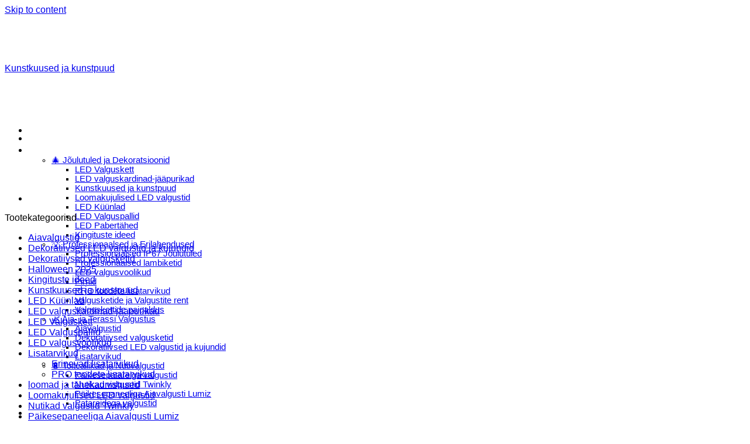

--- FILE ---
content_type: text/html; charset=UTF-8
request_url: https://www.joulutuled.ee/toode/joulukuusk-newada-180-210-cm/
body_size: 40630
content:
<!DOCTYPE html>
<html lang="et" class="loading-site no-js bg-fill">
<head><meta charset="UTF-8" /><script>if(navigator.userAgent.match(/MSIE|Internet Explorer/i)||navigator.userAgent.match(/Trident\/7\..*?rv:11/i)){var href=document.location.href;if(!href.match(/[?&]nowprocket/)){if(href.indexOf("?")==-1){if(href.indexOf("#")==-1){document.location.href=href+"?nowprocket=1"}else{document.location.href=href.replace("#","?nowprocket=1#")}}else{if(href.indexOf("#")==-1){document.location.href=href+"&nowprocket=1"}else{document.location.href=href.replace("#","&nowprocket=1#")}}}}</script><script>class RocketLazyLoadScripts{constructor(){this.triggerEvents=["keydown","mousedown","mousemove","touchmove","touchstart","touchend","wheel"],this.userEventHandler=this._triggerListener.bind(this),this.touchStartHandler=this._onTouchStart.bind(this),this.touchMoveHandler=this._onTouchMove.bind(this),this.touchEndHandler=this._onTouchEnd.bind(this),this.clickHandler=this._onClick.bind(this),this.interceptedClicks=[],window.addEventListener("pageshow",(e=>{this.persisted=e.persisted})),window.addEventListener("DOMContentLoaded",(()=>{this._preconnect3rdParties()})),this.delayedScripts={normal:[],async:[],defer:[]},this.allJQueries=[]}_addUserInteractionListener(e){document.hidden?e._triggerListener():(this.triggerEvents.forEach((t=>window.addEventListener(t,e.userEventHandler,{passive:!0}))),window.addEventListener("touchstart",e.touchStartHandler,{passive:!0}),window.addEventListener("mousedown",e.touchStartHandler),document.addEventListener("visibilitychange",e.userEventHandler))}_removeUserInteractionListener(){this.triggerEvents.forEach((e=>window.removeEventListener(e,this.userEventHandler,{passive:!0}))),document.removeEventListener("visibilitychange",this.userEventHandler)}_onTouchStart(e){"HTML"!==e.target.tagName&&(window.addEventListener("touchend",this.touchEndHandler),window.addEventListener("mouseup",this.touchEndHandler),window.addEventListener("touchmove",this.touchMoveHandler,{passive:!0}),window.addEventListener("mousemove",this.touchMoveHandler),e.target.addEventListener("click",this.clickHandler),this._renameDOMAttribute(e.target,"onclick","rocket-onclick"))}_onTouchMove(e){window.removeEventListener("touchend",this.touchEndHandler),window.removeEventListener("mouseup",this.touchEndHandler),window.removeEventListener("touchmove",this.touchMoveHandler,{passive:!0}),window.removeEventListener("mousemove",this.touchMoveHandler),e.target.removeEventListener("click",this.clickHandler),this._renameDOMAttribute(e.target,"rocket-onclick","onclick")}_onTouchEnd(e){window.removeEventListener("touchend",this.touchEndHandler),window.removeEventListener("mouseup",this.touchEndHandler),window.removeEventListener("touchmove",this.touchMoveHandler,{passive:!0}),window.removeEventListener("mousemove",this.touchMoveHandler)}_onClick(e){e.target.removeEventListener("click",this.clickHandler),this._renameDOMAttribute(e.target,"rocket-onclick","onclick"),this.interceptedClicks.push(e),e.preventDefault(),e.stopPropagation(),e.stopImmediatePropagation()}_replayClicks(){window.removeEventListener("touchstart",this.touchStartHandler,{passive:!0}),window.removeEventListener("mousedown",this.touchStartHandler),this.interceptedClicks.forEach((e=>{e.target.dispatchEvent(new MouseEvent("click",{view:e.view,bubbles:!0,cancelable:!0}))}))}_renameDOMAttribute(e,t,n){e.hasAttribute&&e.hasAttribute(t)&&(event.target.setAttribute(n,event.target.getAttribute(t)),event.target.removeAttribute(t))}_triggerListener(){this._removeUserInteractionListener(this),"loading"===document.readyState?document.addEventListener("DOMContentLoaded",this._loadEverythingNow.bind(this)):this._loadEverythingNow()}_preconnect3rdParties(){let e=[];document.querySelectorAll("script[type=rocketlazyloadscript]").forEach((t=>{if(t.hasAttribute("src")){const n=new URL(t.src).origin;n!==location.origin&&e.push({src:n,crossOrigin:t.crossOrigin||"module"===t.getAttribute("data-rocket-type")})}})),e=[...new Map(e.map((e=>[JSON.stringify(e),e]))).values()],this._batchInjectResourceHints(e,"preconnect")}async _loadEverythingNow(){this.lastBreath=Date.now(),this._delayEventListeners(),this._delayJQueryReady(this),this._handleDocumentWrite(),this._registerAllDelayedScripts(),this._preloadAllScripts(),await this._loadScriptsFromList(this.delayedScripts.normal),await this._loadScriptsFromList(this.delayedScripts.defer),await this._loadScriptsFromList(this.delayedScripts.async);try{await this._triggerDOMContentLoaded(),await this._triggerWindowLoad()}catch(e){}window.dispatchEvent(new Event("rocket-allScriptsLoaded")),this._replayClicks()}_registerAllDelayedScripts(){document.querySelectorAll("script[type=rocketlazyloadscript]").forEach((e=>{e.hasAttribute("src")?e.hasAttribute("async")&&!1!==e.async?this.delayedScripts.async.push(e):e.hasAttribute("defer")&&!1!==e.defer||"module"===e.getAttribute("data-rocket-type")?this.delayedScripts.defer.push(e):this.delayedScripts.normal.push(e):this.delayedScripts.normal.push(e)}))}async _transformScript(e){return await this._littleBreath(),new Promise((t=>{const n=document.createElement("script");[...e.attributes].forEach((e=>{let t=e.nodeName;"type"!==t&&("data-rocket-type"===t&&(t="type"),n.setAttribute(t,e.nodeValue))})),e.hasAttribute("src")?(n.addEventListener("load",t),n.addEventListener("error",t)):(n.text=e.text,t());try{e.parentNode.replaceChild(n,e)}catch(e){t()}}))}async _loadScriptsFromList(e){const t=e.shift();return t?(await this._transformScript(t),this._loadScriptsFromList(e)):Promise.resolve()}_preloadAllScripts(){this._batchInjectResourceHints([...this.delayedScripts.normal,...this.delayedScripts.defer,...this.delayedScripts.async],"preload")}_batchInjectResourceHints(e,t){var n=document.createDocumentFragment();e.forEach((e=>{if(e.src){const i=document.createElement("link");i.href=e.src,i.rel=t,"preconnect"!==t&&(i.as="script"),e.getAttribute&&"module"===e.getAttribute("data-rocket-type")&&(i.crossOrigin=!0),e.crossOrigin&&(i.crossOrigin=e.crossOrigin),n.appendChild(i)}})),document.head.appendChild(n)}_delayEventListeners(){let e={};function t(t,n){!function(t){function n(n){return e[t].eventsToRewrite.indexOf(n)>=0?"rocket-"+n:n}e[t]||(e[t]={originalFunctions:{add:t.addEventListener,remove:t.removeEventListener},eventsToRewrite:[]},t.addEventListener=function(){arguments[0]=n(arguments[0]),e[t].originalFunctions.add.apply(t,arguments)},t.removeEventListener=function(){arguments[0]=n(arguments[0]),e[t].originalFunctions.remove.apply(t,arguments)})}(t),e[t].eventsToRewrite.push(n)}function n(e,t){let n=e[t];Object.defineProperty(e,t,{get:()=>n||function(){},set(i){e["rocket"+t]=n=i}})}t(document,"DOMContentLoaded"),t(window,"DOMContentLoaded"),t(window,"load"),t(window,"pageshow"),t(document,"readystatechange"),n(document,"onreadystatechange"),n(window,"onload"),n(window,"onpageshow")}_delayJQueryReady(e){let t=window.jQuery;Object.defineProperty(window,"jQuery",{get:()=>t,set(n){if(n&&n.fn&&!e.allJQueries.includes(n)){n.fn.ready=n.fn.init.prototype.ready=function(t){e.domReadyFired?t.bind(document)(n):document.addEventListener("rocket-DOMContentLoaded",(()=>t.bind(document)(n)))};const t=n.fn.on;n.fn.on=n.fn.init.prototype.on=function(){if(this[0]===window){function e(e){return e.split(" ").map((e=>"load"===e||0===e.indexOf("load.")?"rocket-jquery-load":e)).join(" ")}"string"==typeof arguments[0]||arguments[0]instanceof String?arguments[0]=e(arguments[0]):"object"==typeof arguments[0]&&Object.keys(arguments[0]).forEach((t=>{delete Object.assign(arguments[0],{[e(t)]:arguments[0][t]})[t]}))}return t.apply(this,arguments),this},e.allJQueries.push(n)}t=n}})}async _triggerDOMContentLoaded(){this.domReadyFired=!0,await this._littleBreath(),document.dispatchEvent(new Event("rocket-DOMContentLoaded")),await this._littleBreath(),window.dispatchEvent(new Event("rocket-DOMContentLoaded")),await this._littleBreath(),document.dispatchEvent(new Event("rocket-readystatechange")),await this._littleBreath(),document.rocketonreadystatechange&&document.rocketonreadystatechange()}async _triggerWindowLoad(){await this._littleBreath(),window.dispatchEvent(new Event("rocket-load")),await this._littleBreath(),window.rocketonload&&window.rocketonload(),await this._littleBreath(),this.allJQueries.forEach((e=>e(window).trigger("rocket-jquery-load"))),await this._littleBreath();const e=new Event("rocket-pageshow");e.persisted=this.persisted,window.dispatchEvent(e),await this._littleBreath(),window.rocketonpageshow&&window.rocketonpageshow({persisted:this.persisted})}_handleDocumentWrite(){const e=new Map;document.write=document.writeln=function(t){const n=document.currentScript,i=document.createRange(),r=n.parentElement;let o=e.get(n);void 0===o&&(o=n.nextSibling,e.set(n,o));const s=document.createDocumentFragment();i.setStart(s,0),s.appendChild(i.createContextualFragment(t)),r.insertBefore(s,o)}}async _littleBreath(){Date.now()-this.lastBreath>45&&(await this._requestAnimFrame(),this.lastBreath=Date.now())}async _requestAnimFrame(){return document.hidden?new Promise((e=>setTimeout(e))):new Promise((e=>requestAnimationFrame(e)))}static run(){const e=new RocketLazyLoadScripts;e._addUserInteractionListener(e)}}RocketLazyLoadScripts.run();</script>
	
	<link rel="profile" href="https://gmpg.org/xfn/11" />
	<link rel="pingback" href="https://www.joulutuled.ee/xmlrpc.php" />

	<script type="rocketlazyloadscript">(function(html){html.className = html.className.replace(/\bno-js\b/,'js')})(document.documentElement);</script>
<meta name='robots' content='index, follow, max-image-preview:large, max-snippet:-1, max-video-preview:-1' />

<!-- Google Tag Manager for WordPress by gtm4wp.com -->
<script data-cfasync="false" data-pagespeed-no-defer>
	var gtm4wp_datalayer_name = "dataLayer";
	var dataLayer = dataLayer || [];
	const gtm4wp_use_sku_instead = 1;
	const gtm4wp_currency = 'EUR';
	const gtm4wp_product_per_impression = 0;
	const gtm4wp_clear_ecommerce = false;
	const gtm4wp_datalayer_max_timeout = 2000;
</script>
<!-- End Google Tag Manager for WordPress by gtm4wp.com --><meta name="viewport" content="width=device-width, initial-scale=1" /><script type="rocketlazyloadscript">window._wca = window._wca || [];</script>

	<!-- This site is optimized with the Yoast SEO plugin v26.8 - https://yoast.com/product/yoast-seo-wordpress/ -->
	<title>Jõulukuusk &quot;Newada&quot; 180/210 cm &#8226; Joulutuled.ee</title>
	<meta name="description" content="➤Osta Jõulukuusk &quot;Newada&quot; 180/210 cm parima hinnaga Eestis! 【Väga kiire tarne ja imelise meeleolu garantii 】" />
	<link rel="canonical" href="https://www.joulutuled.ee/toode/joulukuusk-newada-180-210-cm/" />
	<meta property="og:locale" content="et_EE" />
	<meta property="og:type" content="article" />
	<meta property="og:title" content="Jõulukuusk &quot;Newada&quot; 180/210 cm &#8226; Joulutuled.ee" />
	<meta property="og:description" content="➤Osta Jõulukuusk &quot;Newada&quot; 180/210 cm parima hinnaga Eestis! 【Väga kiire tarne ja imelise meeleolu garantii 】" />
	<meta property="og:url" content="https://www.joulutuled.ee/toode/joulukuusk-newada-180-210-cm/" />
	<meta property="og:site_name" content="Joulutuled.ee" />
	<meta property="article:publisher" content="https://m.facebook.com/joulutuled.ee" />
	<meta property="article:modified_time" content="2025-11-04T01:36:24+00:00" />
	<meta property="og:image" content="https://www.joulutuled.ee/wp-content/uploads/2021/11/nevada-mix-pe-270-cm.jpg" />
	<meta property="og:image:width" content="600" />
	<meta property="og:image:height" content="780" />
	<meta property="og:image:type" content="image/jpeg" />
	<meta name="twitter:card" content="summary_large_image" />
	<meta name="twitter:label1" content="Est. reading time" />
	<meta name="twitter:data1" content="1 minut" />
	<script type="application/ld+json" class="yoast-schema-graph">{"@context":"https://schema.org","@graph":[{"@type":["WebPage","ItemPage"],"@id":"https://www.joulutuled.ee/toode/joulukuusk-newada-180-210-cm/","url":"https://www.joulutuled.ee/toode/joulukuusk-newada-180-210-cm/","name":"Jõulukuusk \"Newada\" 180/210 cm &#8226; Joulutuled.ee","isPartOf":{"@id":"https://www.joulutuled.ee/#website"},"primaryImageOfPage":{"@id":"https://www.joulutuled.ee/toode/joulukuusk-newada-180-210-cm/#primaryimage"},"image":{"@id":"https://www.joulutuled.ee/toode/joulukuusk-newada-180-210-cm/#primaryimage"},"thumbnailUrl":"https://www.joulutuled.ee/wp-content/uploads/2021/11/nevada-mix-pe-270-cm.jpg","datePublished":"2021-11-17T12:01:35+00:00","dateModified":"2025-11-04T01:36:24+00:00","description":"➤Osta Jõulukuusk \"Newada\" 180/210 cm parima hinnaga Eestis! 【Väga kiire tarne ja imelise meeleolu garantii 】","breadcrumb":{"@id":"https://www.joulutuled.ee/toode/joulukuusk-newada-180-210-cm/#breadcrumb"},"inLanguage":"et","potentialAction":[{"@type":"ReadAction","target":["https://www.joulutuled.ee/toode/joulukuusk-newada-180-210-cm/"]}]},{"@type":"ImageObject","inLanguage":"et","@id":"https://www.joulutuled.ee/toode/joulukuusk-newada-180-210-cm/#primaryimage","url":"https://www.joulutuled.ee/wp-content/uploads/2021/11/nevada-mix-pe-270-cm.jpg","contentUrl":"https://www.joulutuled.ee/wp-content/uploads/2021/11/nevada-mix-pe-270-cm.jpg","width":600,"height":780},{"@type":"BreadcrumbList","@id":"https://www.joulutuled.ee/toode/joulukuusk-newada-180-210-cm/#breadcrumb","itemListElement":[{"@type":"ListItem","position":1,"name":"Home","item":"https://www.joulutuled.ee/"},{"@type":"ListItem","position":2,"name":"pood","item":"https://www.joulutuled.ee/pood/"},{"@type":"ListItem","position":3,"name":"Jõulukuusk &#8220;Newada&#8221; 180/210 cm"}]},{"@type":"WebSite","@id":"https://www.joulutuled.ee/#website","url":"https://www.joulutuled.ee/","name":"joulutuled.ee","description":"J&otilde;ulutuled ja Dekoratiivvalgustid","publisher":{"@id":"https://www.joulutuled.ee/#organization"},"alternateName":"Joulutuled","potentialAction":[{"@type":"SearchAction","target":{"@type":"EntryPoint","urlTemplate":"https://www.joulutuled.ee/?s={search_term_string}"},"query-input":{"@type":"PropertyValueSpecification","valueRequired":true,"valueName":"search_term_string"}}],"inLanguage":"et"},{"@type":"Organization","@id":"https://www.joulutuled.ee/#organization","name":"Joulutuled.ee","alternateName":"Joulutuled","url":"https://www.joulutuled.ee/","logo":{"@type":"ImageObject","inLanguage":"et","@id":"https://www.joulutuled.ee/#/schema/logo/image/","url":"https://www.joulutuled.ee/wp-content/uploads/2019/08/Logo13.jpg","contentUrl":"https://www.joulutuled.ee/wp-content/uploads/2019/08/Logo13.jpg","width":609,"height":611,"caption":"Joulutuled.ee"},"image":{"@id":"https://www.joulutuled.ee/#/schema/logo/image/"},"sameAs":["https://m.facebook.com/joulutuled.ee","http://www.instagram.com/joulutuled.ee"]}]}</script>
	<!-- / Yoast SEO plugin. -->


<link rel='dns-prefetch' href='//stats.wp.com' />
<link rel='dns-prefetch' href='//capi-automation.s3.us-east-2.amazonaws.com' />

<link rel='prefetch' href='https://www.joulutuled.ee/wp-content/themes/flatsome/assets/js/flatsome.js?ver=e1ad26bd5672989785e1' />
<link rel='prefetch' href='https://www.joulutuled.ee/wp-content/themes/flatsome/assets/js/chunk.slider.js?ver=3.19.9' />
<link rel='prefetch' href='https://www.joulutuled.ee/wp-content/themes/flatsome/assets/js/chunk.popups.js?ver=3.19.9' />
<link rel='prefetch' href='https://www.joulutuled.ee/wp-content/themes/flatsome/assets/js/chunk.tooltips.js?ver=3.19.9' />
<link rel='prefetch' href='https://www.joulutuled.ee/wp-content/themes/flatsome/assets/js/woocommerce.js?ver=dd6035ce106022a74757' />
<link rel="alternate" type="application/rss+xml" title="Joulutuled.ee &raquo; RSS" href="https://www.joulutuled.ee/feed/" />
<link rel="alternate" type="application/rss+xml" title="Joulutuled.ee &raquo; Kommentaaride RSS" href="https://www.joulutuled.ee/comments/feed/" />
<link rel="alternate" type="application/rss+xml" title="Joulutuled.ee &raquo; Jõulukuusk &#8220;Newada&#8221; 180/210 cm Kommentaaride RSS" href="https://www.joulutuled.ee/toode/joulukuusk-newada-180-210-cm/feed/" />
<link rel="alternate" title="oEmbed (JSON)" type="application/json+oembed" href="https://www.joulutuled.ee/wp-json/oembed/1.0/embed?url=https%3A%2F%2Fwww.joulutuled.ee%2Ftoode%2Fjoulukuusk-newada-180-210-cm%2F" />
<link rel="alternate" title="oEmbed (XML)" type="text/xml+oembed" href="https://www.joulutuled.ee/wp-json/oembed/1.0/embed?url=https%3A%2F%2Fwww.joulutuled.ee%2Ftoode%2Fjoulukuusk-newada-180-210-cm%2F&#038;format=xml" />
<style id='wp-img-auto-sizes-contain-inline-css' type='text/css'>
img:is([sizes=auto i],[sizes^="auto," i]){contain-intrinsic-size:3000px 1500px}
/*# sourceURL=wp-img-auto-sizes-contain-inline-css */
</style>
<link rel='stylesheet' id='wp-components-css' href='https://www.joulutuled.ee/wp-includes/css/dist/components/style.min.css?ver=6.9' type='text/css' media='all' />
<link data-minify="1" rel='stylesheet' id='ht_ctc_main_css-css' href='https://www.joulutuled.ee/wp-content/cache/min/1/wp-content/plugins/click-to-chat-for-whatsapp/new/inc/assets/css/main.css?ver=1764938540' type='text/css' media='all' />
<link data-minify="1" rel='stylesheet' id='contact-form-7-css' href='https://www.joulutuled.ee/wp-content/cache/min/1/wp-content/plugins/contact-form-7/includes/css/styles.css?ver=1764938540' type='text/css' media='all' />
<link data-minify="1" rel='stylesheet' id='cookie-law-info-css' href='https://www.joulutuled.ee/wp-content/cache/min/1/wp-content/plugins/cookie-law-info/legacy/public/css/cookie-law-info-public.css?ver=1764938540' type='text/css' media='all' />
<link data-minify="1" rel='stylesheet' id='cookie-law-info-gdpr-css' href='https://www.joulutuled.ee/wp-content/cache/min/1/wp-content/plugins/cookie-law-info/legacy/public/css/cookie-law-info-gdpr.css?ver=1764938540' type='text/css' media='all' />
<style id='woocommerce-inline-inline-css' type='text/css'>
.woocommerce form .form-row .required { visibility: visible; }
/*# sourceURL=woocommerce-inline-inline-css */
</style>
<link data-minify="1" rel='stylesheet' id='wcct_public_css-css' href='https://www.joulutuled.ee/wp-content/cache/min/1/wp-content/plugins/finale-woocommerce-sales-countdown-timer-discount-plugin/assets/css/wcct_combined.css?ver=1764938540' type='text/css' media='all' />
<link data-minify="1" rel='stylesheet' id='montonio-style-css' href='https://www.joulutuled.ee/wp-content/cache/min/1/wp-content/plugins/montonio-for-woocommerce/assets/css/montonio-style.css?ver=1764938540' type='text/css' media='all' />
<link data-minify="1" rel='stylesheet' id='flatsome-swatches-frontend-css' href='https://www.joulutuled.ee/wp-content/cache/min/1/wp-content/themes/flatsome/assets/css/extensions/flatsome-swatches-frontend.css?ver=1764938540' type='text/css' media='all' />
<link data-minify="1" rel='stylesheet' id='flatsome-main-css' href='https://www.joulutuled.ee/wp-content/cache/min/1/wp-content/themes/flatsome/assets/css/flatsome.css?ver=1764938540' type='text/css' media='all' />
<style id='flatsome-main-inline-css' type='text/css'>
@font-face {
				font-family: "fl-icons";
				font-display: block;
				src: url(https://www.joulutuled.ee/wp-content/themes/flatsome/assets/css/icons/fl-icons.eot?v=3.19.9);
				src:
					url(https://www.joulutuled.ee/wp-content/themes/flatsome/assets/css/icons/fl-icons.eot#iefix?v=3.19.9) format("embedded-opentype"),
					url(https://www.joulutuled.ee/wp-content/themes/flatsome/assets/css/icons/fl-icons.woff2?v=3.19.9) format("woff2"),
					url(https://www.joulutuled.ee/wp-content/themes/flatsome/assets/css/icons/fl-icons.ttf?v=3.19.9) format("truetype"),
					url(https://www.joulutuled.ee/wp-content/themes/flatsome/assets/css/icons/fl-icons.woff?v=3.19.9) format("woff"),
					url(https://www.joulutuled.ee/wp-content/themes/flatsome/assets/css/icons/fl-icons.svg?v=3.19.9#fl-icons) format("svg");
			}
/*# sourceURL=flatsome-main-inline-css */
</style>
<link data-minify="1" rel='stylesheet' id='flatsome-shop-css' href='https://www.joulutuled.ee/wp-content/cache/min/1/wp-content/themes/flatsome/assets/css/flatsome-shop.css?ver=1764938540' type='text/css' media='all' />
<style id='rocket-lazyload-inline-css' type='text/css'>
.rll-youtube-player{position:relative;padding-bottom:56.23%;height:0;overflow:hidden;max-width:100%;}.rll-youtube-player:focus-within{outline: 2px solid currentColor;outline-offset: 5px;}.rll-youtube-player iframe{position:absolute;top:0;left:0;width:100%;height:100%;z-index:100;background:0 0}.rll-youtube-player img{bottom:0;display:block;left:0;margin:auto;max-width:100%;width:100%;position:absolute;right:0;top:0;border:none;height:auto;-webkit-transition:.4s all;-moz-transition:.4s all;transition:.4s all}.rll-youtube-player img:hover{-webkit-filter:brightness(75%)}.rll-youtube-player .play{height:100%;width:100%;left:0;top:0;position:absolute;background:url(https://www.joulutuled.ee/wp-content/plugins/wp-rocket/assets/img/youtube.png) no-repeat center;background-color: transparent !important;cursor:pointer;border:none;}
/*# sourceURL=rocket-lazyload-inline-css */
</style>
<script type="text/javascript" src="https://www.joulutuled.ee/wp-includes/js/jquery/jquery.min.js?ver=3.7.1" id="jquery-core-js"></script>
<script type="rocketlazyloadscript" data-rocket-type="text/javascript" src="https://www.joulutuled.ee/wp-includes/js/jquery/jquery-migrate.min.js?ver=3.4.1" id="jquery-migrate-js" defer></script>
<script type="text/javascript" id="cookie-law-info-js-extra">
/* <![CDATA[ */
var Cli_Data = {"nn_cookie_ids":[],"cookielist":[],"non_necessary_cookies":[],"ccpaEnabled":"","ccpaRegionBased":"","ccpaBarEnabled":"","strictlyEnabled":["necessary","obligatoire"],"ccpaType":"gdpr","js_blocking":"","custom_integration":"","triggerDomRefresh":"","secure_cookies":""};
var cli_cookiebar_settings = {"animate_speed_hide":"500","animate_speed_show":"500","background":"#FFF","border":"#b1a6a6c2","border_on":"","button_1_button_colour":"#000","button_1_button_hover":"#000000","button_1_link_colour":"#fff","button_1_as_button":"1","button_1_new_win":"","button_2_button_colour":"#333","button_2_button_hover":"#292929","button_2_link_colour":"#444","button_2_as_button":"","button_2_hidebar":"","button_3_button_colour":"#000","button_3_button_hover":"#000000","button_3_link_colour":"#fff","button_3_as_button":"1","button_3_new_win":"","button_4_button_colour":"#000","button_4_button_hover":"#000000","button_4_link_colour":"#62a329","button_4_as_button":"","button_7_button_colour":"#61a229","button_7_button_hover":"#4e8221","button_7_link_colour":"#fff","button_7_as_button":"1","button_7_new_win":"","font_family":"inherit","header_fix":"1","notify_animate_hide":"1","notify_animate_show":"","notify_div_id":"#cookie-law-info-bar","notify_position_horizontal":"right","notify_position_vertical":"bottom","scroll_close":"","scroll_close_reload":"","accept_close_reload":"","reject_close_reload":"","showagain_tab":"","showagain_background":"#fff","showagain_border":"#000","showagain_div_id":"#cookie-law-info-again","showagain_x_position":"100px","text":"#000","show_once_yn":"","show_once":"10000","logging_on":"","as_popup":"","popup_overlay":"1","bar_heading_text":"","cookie_bar_as":"banner","popup_showagain_position":"bottom-right","widget_position":"left"};
var log_object = {"ajax_url":"https://www.joulutuled.ee/wp-admin/admin-ajax.php"};
//# sourceURL=cookie-law-info-js-extra
/* ]]> */
</script>
<script data-minify="1" type="text/javascript" src="https://www.joulutuled.ee/wp-content/cache/min/1/wp-content/plugins/cookie-law-info/legacy/public/js/cookie-law-info-public.js?ver=1764938540" id="cookie-law-info-js" defer></script>
<script type="text/javascript" id="tt4b_ajax_script-js-extra">
/* <![CDATA[ */
var tt4b_script_vars = {"pixel_code":"D0QQCGJC77UB6IPA3KU0","currency":"EUR","country":"EE","advanced_matching":"1"};
//# sourceURL=tt4b_ajax_script-js-extra
/* ]]> */
</script>
<script type="rocketlazyloadscript" data-minify="1" data-rocket-type="text/javascript" src="https://www.joulutuled.ee/wp-content/cache/min/1/wp-content/plugins/tiktok-for-business/admin/js/ajaxSnippet.js?ver=1764938540" id="tt4b_ajax_script-js" defer></script>
<script type="text/javascript" src="https://www.joulutuled.ee/wp-content/plugins/woocommerce/assets/js/jquery-blockui/jquery.blockUI.min.js?ver=2.7.0-wc.10.4.3" id="wc-jquery-blockui-js" data-wp-strategy="defer" defer></script>
<script type="text/javascript" id="wc-add-to-cart-js-extra">
/* <![CDATA[ */
var wc_add_to_cart_params = {"ajax_url":"/wp-admin/admin-ajax.php","wc_ajax_url":"/?wc-ajax=%%endpoint%%","i18n_view_cart":"Vaata ostukorvi","cart_url":"https://www.joulutuled.ee/ostukorv/","is_cart":"","cart_redirect_after_add":"no"};
//# sourceURL=wc-add-to-cart-js-extra
/* ]]> */
</script>
<script type="rocketlazyloadscript" data-rocket-type="text/javascript" src="https://www.joulutuled.ee/wp-content/plugins/woocommerce/assets/js/frontend/add-to-cart.min.js?ver=10.4.3" id="wc-add-to-cart-js" defer="defer" data-wp-strategy="defer"></script>
<script type="text/javascript" id="wc-single-product-js-extra">
/* <![CDATA[ */
var wc_single_product_params = {"i18n_required_rating_text":"Palun vali hinnang","i18n_rating_options":["1 of 5 stars","2 of 5 stars","3 of 5 stars","4 of 5 stars","5 of 5 stars"],"i18n_product_gallery_trigger_text":"View full-screen image gallery","review_rating_required":"yes","flexslider":{"rtl":false,"animation":"slide","smoothHeight":true,"directionNav":false,"controlNav":"thumbnails","slideshow":false,"animationSpeed":500,"animationLoop":false,"allowOneSlide":false},"zoom_enabled":"","zoom_options":[],"photoswipe_enabled":"","photoswipe_options":{"shareEl":false,"closeOnScroll":false,"history":false,"hideAnimationDuration":0,"showAnimationDuration":0},"flexslider_enabled":""};
//# sourceURL=wc-single-product-js-extra
/* ]]> */
</script>
<script type="text/javascript" src="https://www.joulutuled.ee/wp-content/plugins/woocommerce/assets/js/frontend/single-product.min.js?ver=10.4.3" id="wc-single-product-js" defer="defer" data-wp-strategy="defer"></script>
<script type="text/javascript" src="https://www.joulutuled.ee/wp-content/plugins/woocommerce/assets/js/js-cookie/js.cookie.min.js?ver=2.1.4-wc.10.4.3" id="wc-js-cookie-js" data-wp-strategy="defer" defer></script>
<script type="text/javascript" src="https://stats.wp.com/s-202605.js" id="woocommerce-analytics-js" defer="defer" data-wp-strategy="defer"></script>
<script type="rocketlazyloadscript" data-rocket-type="text/javascript" id="wc-settings-dep-in-header-js-after">
/* <![CDATA[ */
console.warn( "Scripts that have a dependency on [wc-settings, wc-blocks-checkout] must be loaded in the footer, smaily-checkout-optin-editor-script was registered to load in the header, but has been switched to load in the footer instead. See https://github.com/woocommerce/woocommerce-gutenberg-products-block/pull/5059" );
//# sourceURL=wc-settings-dep-in-header-js-after
/* ]]> */
</script>
<link rel="https://api.w.org/" href="https://www.joulutuled.ee/wp-json/" /><link rel="alternate" title="JSON" type="application/json" href="https://www.joulutuled.ee/wp-json/wp/v2/product/31832" /><link rel="EditURI" type="application/rsd+xml" title="RSD" href="https://www.joulutuled.ee/xmlrpc.php?rsd" />
<meta name="generator" content="WordPress 6.9" />
<meta name="generator" content="WooCommerce 10.4.3" />
<link rel='shortlink' href='https://www.joulutuled.ee/?p=31832' />
<meta name="facebook-domain-verification" content="m6xxbmfexngt6dtcqp4bsylws0x9f5" />        <script type="rocketlazyloadscript">
            (function ($) {
                const styles = `
                .monthly_payment {
                    font-size: 12px;
                }
                .products .product .esto_calculator {
                    margin-bottom: 16px;
                }
            `;
                const styleSheet = document.createElement('style');
                styleSheet.type = 'text/css';
                styleSheet.innerText = styles;
                document.head.appendChild(styleSheet);
            })(jQuery);
        </script>
        	<style>img#wpstats{display:none}</style>
		
<!-- Google Tag Manager for WordPress by gtm4wp.com -->
<!-- GTM Container placement set to manual -->
<script data-cfasync="false" data-pagespeed-no-defer>
	var dataLayer_content = {"pagePostType":"product","pagePostType2":"single-product","pagePostAuthor":"Daniil Jänes","customerTotalOrders":0,"customerTotalOrderValue":0,"customerFirstName":"","customerLastName":"","customerBillingFirstName":"","customerBillingLastName":"","customerBillingCompany":"","customerBillingAddress1":"","customerBillingAddress2":"","customerBillingCity":"","customerBillingState":"","customerBillingPostcode":"","customerBillingCountry":"","customerBillingEmail":"","customerBillingEmailHash":"","customerBillingPhone":"","customerShippingFirstName":"","customerShippingLastName":"","customerShippingCompany":"","customerShippingAddress1":"","customerShippingAddress2":"","customerShippingCity":"","customerShippingState":"","customerShippingPostcode":"","customerShippingCountry":"","cartContent":{"totals":{"applied_coupons":[],"discount_total":0,"subtotal":0,"total":0},"items":[]},"productRatingCounts":[],"productAverageRating":0,"productReviewCount":0,"productType":"variable","productIsVariable":1};
	dataLayer.push( dataLayer_content );
</script>
<script type="rocketlazyloadscript" data-cfasync="false" data-pagespeed-no-defer>
(function(w,d,s,l,i){w[l]=w[l]||[];w[l].push({'gtm.start':
new Date().getTime(),event:'gtm.js'});var f=d.getElementsByTagName(s)[0],
j=d.createElement(s),dl=l!='dataLayer'?'&l='+l:'';j.async=true;j.src=
'//www.googletagmanager.com/gtm.js?id='+i+dl;f.parentNode.insertBefore(j,f);
})(window,document,'script','dataLayer','GTM-5P986CF');
</script>
<!-- End Google Tag Manager for WordPress by gtm4wp.com -->
<link rel="preload" as="font" href="https://www.joulutuled.ee/wp-content/fonts/lato/S6uyw4BMUTPHjx4wWCWtFCc.woff" crossorigin>
<link rel="preload" as="font" href="https://www.joulutuled.ee/wp-content/fonts/lato/S6u9w4BMUTPHh6UVSwiPHw3q5d0.woff" crossorigin>
<link rel="preload" as="font" href="https://www.joulutuled.ee/wp-content/fonts/dancing-script/If2cXTr6YS-zF4S-kcSWSVi_sxjsohD9F50Ruu7BMSo3Sup6hNX6pmRM.woff" crossorigin><!-- Meta Pixel Code -->
<script type="rocketlazyloadscript">
!function(f,b,e,v,n,t,s)
{if(f.fbq)return;n=f.fbq=function(){n.callMethod?
n.callMethod.apply(n,arguments):n.queue.push(arguments)};
if(!f._fbq)f._fbq=n;n.push=n;n.loaded=!0;n.version='2.0';
n.queue=[];t=b.createElement(e);t.async=!0;
t.src=v;s=b.getElementsByTagName(e)[0];
s.parentNode.insertBefore(t,s)}(window, document,'script',
'https://connect.facebook.net/en_US/fbevents.js');
fbq('init', '492784181917486');
fbq('track', 'PageView');
</script>
<noscript><img height="1" width="1" style="display:none"
src="https://www.facebook.com/tr?id=492784181917486&ev=PageView&noscript=1"
/></noscript>
<!-- End Meta Pixel Code -->	<noscript><style>.woocommerce-product-gallery{ opacity: 1 !important; }</style></noscript>
				<script type="rocketlazyloadscript"  data-rocket-type="text/javascript">
				!function(f,b,e,v,n,t,s){if(f.fbq)return;n=f.fbq=function(){n.callMethod?
					n.callMethod.apply(n,arguments):n.queue.push(arguments)};if(!f._fbq)f._fbq=n;
					n.push=n;n.loaded=!0;n.version='2.0';n.queue=[];t=b.createElement(e);t.async=!0;
					t.src=v;s=b.getElementsByTagName(e)[0];s.parentNode.insertBefore(t,s)}(window,
					document,'script','https://connect.facebook.net/en_US/fbevents.js');
			</script>
			<!-- WooCommerce Facebook Integration Begin -->
			<script type="rocketlazyloadscript"  data-rocket-type="text/javascript">

				fbq('init', '492784181917486', {}, {
    "agent": "woocommerce_2-10.4.3-3.5.15"
});

				document.addEventListener( 'DOMContentLoaded', function() {
					// Insert placeholder for events injected when a product is added to the cart through AJAX.
					document.body.insertAdjacentHTML( 'beforeend', '<div class=\"wc-facebook-pixel-event-placeholder\"></div>' );
				}, false );

			</script>
			<!-- WooCommerce Facebook Integration End -->
			    <style>
        .woocommerce-messages .woocommerce-info {
            margin-left: auto;
            margin-right: auto;
            color: inherit
        }

        .woocommerce-messages .woocommerce-info a.button.wc-forward {
            float: left
        }
    </style>
	<link rel="icon" href="https://www.joulutuled.ee/wp-content/uploads/2025/04/cropped-Asset-9@3x-scaled-1-32x32.png" sizes="32x32" />
<link rel="icon" href="https://www.joulutuled.ee/wp-content/uploads/2025/04/cropped-Asset-9@3x-scaled-1-192x192.png" sizes="192x192" />
<link rel="apple-touch-icon" href="https://www.joulutuled.ee/wp-content/uploads/2025/04/cropped-Asset-9@3x-scaled-1-180x180.png" />
<meta name="msapplication-TileImage" content="https://www.joulutuled.ee/wp-content/uploads/2025/04/cropped-Asset-9@3x-scaled-1-270x270.png" />
<style id="custom-css" type="text/css">:root {--primary-color: #0a0a0a;--fs-color-primary: #0a0a0a;--fs-color-secondary: #dd3333;--fs-color-success: #7a9c59;--fs-color-alert: #b20000;--fs-experimental-link-color: #000000;--fs-experimental-link-color-hover: #111;}.tooltipster-base {--tooltip-color: #013d2c;--tooltip-bg-color: #fcf9ec;}.off-canvas-right .mfp-content, .off-canvas-left .mfp-content {--drawer-width: 300px;}.off-canvas .mfp-content.off-canvas-cart {--drawer-width: 360px;}html{background-color:rgba(255,255,255,0.88)!important;}.container-width, .full-width .ubermenu-nav, .container, .row{max-width: 1310px}.row.row-collapse{max-width: 1280px}.row.row-small{max-width: 1302.5px}.row.row-large{max-width: 1340px}.header-main{height: 82px}#logo img{max-height: 82px}#logo{width:167px;}#logo a{max-width:150px;}.header-bottom{min-height: 35px}.header-top{min-height: 30px}.transparent .header-main{height: 265px}.transparent #logo img{max-height: 265px}.has-transparent + .page-title:first-of-type,.has-transparent + #main > .page-title,.has-transparent + #main > div > .page-title,.has-transparent + #main .page-header-wrapper:first-of-type .page-title{padding-top: 265px;}.header.show-on-scroll,.stuck .header-main{height:70px!important}.stuck #logo img{max-height: 70px!important}.search-form{ width: 60%;}.header-bg-color {background-color: #003d2c}.header-bottom {background-color: #abcec0}.header-main .nav > li > a{line-height: 5px }.header-wrapper:not(.stuck) .header-main .header-nav{margin-top: 4px }.stuck .header-main .nav > li > a{line-height: 50px }.header-bottom-nav > li > a{line-height: 28px }@media (max-width: 549px) {.header-main{height: 70px}#logo img{max-height: 70px}}.nav-dropdown-has-arrow.nav-dropdown-has-border li.has-dropdown:before{border-bottom-color: #999999;}.nav .nav-dropdown{border-color: #999999 }.nav-dropdown{border-radius:5px}.nav-dropdown{font-size:93%}.nav-dropdown-has-arrow li.has-dropdown:after{border-bottom-color: #ffffff;}.nav .nav-dropdown{background-color: #ffffff}body{color: #000000}h1,h2,h3,h4,h5,h6,.heading-font{color: #555555;}body{font-size: 100%;}@media screen and (max-width: 549px){body{font-size: 100%;}}body{font-family: Poppins, sans-serif;}body {font-weight: 400;font-style: normal;}.nav > li > a {font-family: Poppins, sans-serif;}.mobile-sidebar-levels-2 .nav > li > ul > li > a {font-family: Poppins, sans-serif;}.nav > li > a,.mobile-sidebar-levels-2 .nav > li > ul > li > a {font-weight: 700;font-style: normal;}h1,h2,h3,h4,h5,h6,.heading-font, .off-canvas-center .nav-sidebar.nav-vertical > li > a{font-family: Montserrat, sans-serif;}h1,h2,h3,h4,h5,h6,.heading-font,.banner h1,.banner h2 {font-weight: 700;font-style: normal;}.alt-font{font-family: "Dancing Script", sans-serif;}.alt-font {font-weight: 400!important;font-style: normal!important;}.header:not(.transparent) .header-nav-main.nav > li > a {color: #ffffff;}.header:not(.transparent) .header-nav-main.nav > li > a:hover,.header:not(.transparent) .header-nav-main.nav > li.active > a,.header:not(.transparent) .header-nav-main.nav > li.current > a,.header:not(.transparent) .header-nav-main.nav > li > a.active,.header:not(.transparent) .header-nav-main.nav > li > a.current{color: #e7d3bb;}.header-nav-main.nav-line-bottom > li > a:before,.header-nav-main.nav-line-grow > li > a:before,.header-nav-main.nav-line > li > a:before,.header-nav-main.nav-box > li > a:hover,.header-nav-main.nav-box > li.active > a,.header-nav-main.nav-pills > li > a:hover,.header-nav-main.nav-pills > li.active > a{color:#FFF!important;background-color: #e7d3bb;}.shop-page-title.featured-title .title-overlay{background-color: #9cbca9;}.has-equal-box-heights .box-image {padding-top: 100%;}.shop-page-title.featured-title .title-bg{ background-image: url(https://www.joulutuled.ee/wp-content/uploads/2021/11/nevada-mix-pe-270-cm.jpg)!important;}@media screen and (min-width: 550px){.products .box-vertical .box-image{min-width: 400px!important;width: 400px!important;}}.header-main .social-icons,.header-main .cart-icon strong,.header-main .menu-title,.header-main .header-button > .button.is-outline,.header-main .nav > li > a > i:not(.icon-angle-down){color: #ffffff!important;}.header-main .header-button > .button.is-outline,.header-main .cart-icon strong:after,.header-main .cart-icon strong{border-color: #ffffff!important;}.header-main .header-button > .button:not(.is-outline){background-color: #ffffff!important;}.header-main .current-dropdown .cart-icon strong,.header-main .header-button > .button:hover,.header-main .header-button > .button:hover i,.header-main .header-button > .button:hover span{color:#FFF!important;}.header-main .menu-title:hover,.header-main .social-icons a:hover,.header-main .header-button > .button.is-outline:hover,.header-main .nav > li > a:hover > i:not(.icon-angle-down){color: #cda653!important;}.header-main .current-dropdown .cart-icon strong,.header-main .header-button > .button:hover{background-color: #cda653!important;}.header-main .current-dropdown .cart-icon strong:after,.header-main .current-dropdown .cart-icon strong,.header-main .header-button > .button:hover{border-color: #cda653!important;}.footer-1{background-color: rgba(255,255,255,0.88)}.footer-2{background-color: #ffffff}.absolute-footer, html{background-color: rgba(255,255,255,0.88)}button[name='update_cart'] { display: none; }.nav-vertical-fly-out > li + li {border-top-width: 1px; border-top-style: solid;}/* Custom CSS */.cat_item_fix ul>li{padding-left:0 !important}.cat_item_fix>a{font-weight:normal !important;text-transform:none !important;font-size:1em !important;color:#666 !important}.cat_item_fix{margin-top:0 !important;margin-bottom:0 !important}@media screen and (min-width: 850px){.cat_item_fix>a{text-transform:uppercase !important;color: rgba(102,102,102,.85) !important;font-size:.8em !important}}.delivery_day{height:46px;margin:15px 0;padding:0 5px;font-size:14px;line-height:1.2;border-radius:23px;background-color:#f39100;text-align:center;display:flex;justify-content:center;-ms-align-items:center;align-items:center;width:100%;font-weight:bolder}@media(min-width:350px){.delivery_day{font-size:16px;}}@media(min-width:400px){.delivery_day{font-size:18px;}}@media(min-width:850px){.delivery_day{font-size:15px;}}@media(min-width:980px){.delivery_day{font-size:18px;}}.label-new.menu-item > a:after{content:"New";}.label-hot.menu-item > a:after{content:"Hot";}.label-sale.menu-item > a:after{content:"Sale";}.label-popular.menu-item > a:after{content:"Popular";}</style>		<style type="text/css" id="wp-custom-css">
			#cookie-law-info-bar {
/* border: 0; */
font-size: 10pt;
padding: 0px
}

.categories-attr > .quantity input.qty{
	display:none
}

span.pull-right > span.woocommerce-Price-amount.amount bdi{
	display:none
}

#billing_company{
	display:none;
}

#billing_address_2{
	display:none;
}
.grecaptcha-badge { visibility: hidden; }


/*** Search Form ***/

.form-flat input:not([type=submit]), .form-flat select, .form-flat textarea {
    background-color: #fff;
    border-color: #bbb;
    border-radius: 99px;
    box-shadow: none;
    color: currentColor!important;
}

/*** Store Notice Bug ***/
.woocommerce-store-notice.demo_store:first-of-type {
  display: none !important;
}

/*** Off Canvas Menu & Cart Slide Bar***/


.off-canvas-right .mfp-content, .off-canvas-left .mfp-content {
    background: #fff;
    box-shadow: none;
    transition: -webkit-transform 0.8s;
    transition: transform 0.8s;
    transition: transform 0.8s,-webkit-transform 0.8s;


}


/* For Mobile Width */
@media screen and (max-width: 549px) {
.off-canvas-right .mfp-content, .off-canvas-left .mfp-content {
    width: 90%;
}
	
}

/* For Desktop + Tab Width */

@media screen and (min-width: 550px) {
	
.off-canvas-right .mfp-content, .off-canvas-left .mfp-content {
    width: 400px;
}
	
}

/*** Off Canvas Font + Toggle + Close Icon ***/

.off-canvas:not(.off-canvas-center) .nav-vertical li>a {

    color: #1d1d1d;
	font-size: 14px;
	font-weight: 400;
}

.off-canvas .toggle {
    color: #DE3333!important;
	font-size: 13px;
   
}

.nav-slide-header .toggle {
    text-align: center;
    text-transform: uppercase;
    min-height: auto;
    opacity: 1;
    margin-bottom: 10px;
	font-weight: 400;
	
}

.mfp-ready .mfp-close {
    opacity: 1;

}

ul.nav.nav-sidebar.nav-vertical.nav-uppercase.nav-slide {
	padding-top: 6px;
}


/*** Off Canvas Mini Cart Product Image ***/

ul.product_list_widget li img {
    height: auto;
}


/*** Off Canvas Mini Cart Buttons ***/


.widget_shopping_cart .button {
    margin: 0.5em 0 0;
    width: 100%;
    background: transparent!important;
	border: 1px;
    border-style: solid;
    border-color: #000;
    color: #000;
	    padding: 8px;
}

.widget_shopping_cart .button:hover {
	background: #1d1d1d!important;
	color: #fff;
}



a.button.checkout.wc-forward {
	
	background: #F09E33!important;
    color: #fff;
    border-color: #F09E33;
}


a.button.checkout.wc-forward:hover {
	
	background: #DE3333!important;
    color: #fff;
    border-color: #DE3333;
}

/* Mini Cart Product Remove Icon */

ul.product_list_widget li a.remove {
    border: none;
    color: #000;
    font-size: 20px!important;
	font-weight: 500;

}

ul.product_list_widget li a.remove:hover {
    border: none;
    color: #DE3333;
    font-size: 25px!important;
}

/*** Mini Cart Sub total Borders ***/

.widget_shopping_cart p.total {
    border-bottom: 1px solid #ececec;
}

/*** Mini Cart Padding ***/

.cart-popup-inner.inner-padding {
    padding: 20px;
}


/*** Mini Cart Title ***/

h4.uppercase {
	text-transform: capitalize;
	font-size: 25px;
}


/*** Mobile Category Menu Pictures On Level 2 Slide***/


.mobile-sidebar-levels-2 .nav-slide>li>.sub-menu>li:not(.nav-slide-header)>a, .mobile-sidebar-levels-2 .nav-slide>li>ul.children>li:not(.nav-slide-header)>a {
    color: hsla(0,0%,40%,.85);
    font-size: .8em;
    letter-spacing: .02em;
    padding-bottom: 12px;
    padding-left: 0px;
    padding-top: 12px;
    text-transform: uppercase;
}

.mobile-sidebar-levels-1 .nav-slide>li>.sub-menu.is-current-slide, .mobile-sidebar-levels-1 .nav-slide>li>ul.children.is-current-slide {
    display: block;
    padding-right: 10px;
}



/*** Header Shadow & Border ***/

.header-shadow .header-wrapper, .header-wrapper.stuck, .layout-shadow #wrapper {
    box-shadow: none;
    border-bottom: 1px;
    border-style: solid;
    border-top: 0px;
    border-left: 0px;
    border-right: 0px;
    border-width: 1px;
    border-color: #ededed;
}

/* CSS para cambiar los botones "AÑADIR A LA CESTA" */
.product-small .add_to_cart_button,
.product .add_to_cart_button,
.product .single_add_to_cart_button,
.añadir_a_la_cesta {
    background-color: #013D2C !important; /* Color verde */
    color: white !important; /* Texto blanco */
    border-radius: 30px !important; /* Bordes redondeados */
    border: none !important; /* Sin borde */
    padding: 1px 25px 0px 25px !important; /* Padding horizontal */
    font-weight: 600 !important; /* Texto en negrita */
    text-transform: uppercase !important; /* Texto en mayúsculas */
    transition: all 0.3s ease !important; /* Transición suave */
}

/* Efecto hover (opcional) */
.product-small .add_to_cart_button:hover,
.product .add_to_cart_button:hover,
.product .single_add_to_cart_button:hover,
.añadir_a_la_cesta:hover {
    background-color: #abcec0 !important; /* Verde más oscuro al pasar el ratón */
	color: #000000!important;
	
    transform: translateY(-2px) !important; /* Ligero efecto de elevación */
    box-shadow: 0 4px 6px rgba(0,0,0,0.1) !important; /* Sombra suave */
}

/* Para asegurar que los botones en tu grid específico también cambien */
.homeProducts .add_to_cart_button,
a.añadir.a.la.cesta,
a[class*="añadir-a-la-cesta"] {
    background-color: #013D2C !important;
    color: white !important;
    border-radius: 10px !important;
    border: none !important;
}
/* Ocultar completamente los elementos del menú especificados cuando el ancho es mayor a 850px */
@media screen and (min-width: 851px) {
  #menu-item-54830,
  #menu-item-54829 {
    display: none !important;
    width: 0 !important;
    height: 0 !important;
    padding: 0 !important;
    margin: 0 !important;
    overflow: hidden !important;
    position: absolute !important;
    opacity: 0 !important;
    pointer-events: none !important;
    visibility: hidden !important;
  }
  
  /* Ajustar el contenedor del menú si es necesario */
  #menu-item-54830.menu-item,
  #menu-item-54829.menu-item {
    position: absolute !important;
    left: -9999px !important;
  }
}

/* Asegurarse de que los elementos sean visibles en móvil */
@media screen and (max-width: 850px) {
  #menu-item-54830,
  #menu-item-54829 {
    display: block !important;
    visibility: visible !important;
    position: static !important;
    width: auto !important;
    height: auto !important;
    opacity: 1 !important;
    pointer-events: auto !important;
  }
}

@media screen and (max-width: 768px) {
  .shop-container {
    padding:5px!important
  }
	.featured-title .page-title-inner {
    padding-bottom: 10px!important;
    margin-bottom: 20px!important;
}
}		</style>
		<style id="flatsome-swatches-css">.variations_form .ux-swatch.selected {box-shadow: 0 0 0 2px var(--fs-color-secondary);}.ux-swatches-in-loop .ux-swatch.selected {box-shadow: 0 0 0 2px var(--fs-color-secondary);}</style><style id="flatsome-variation-images-css">.ux-additional-variation-images-thumbs-placeholder {max-height: 0;opacity: 0;visibility: hidden;transition: visibility .1s, opacity .1s, max-height .2s ease-out;}.ux-additional-variation-images-thumbs-placeholder--visible {max-height: 1000px;opacity: 1;visibility: visible;transition: visibility .2s, opacity .2s, max-height .1s ease-in;}</style><style id="kirki-inline-styles">/* cyrillic-ext */
@font-face {
  font-family: 'Montserrat';
  font-style: normal;
  font-weight: 700;
  font-display: swap;
  src: url(https://www.joulutuled.ee/wp-content/fonts/montserrat/JTUHjIg1_i6t8kCHKm4532VJOt5-QNFgpCuM73w0aXpsog.woff2) format('woff2');
  unicode-range: U+0460-052F, U+1C80-1C8A, U+20B4, U+2DE0-2DFF, U+A640-A69F, U+FE2E-FE2F;
}
/* cyrillic */
@font-face {
  font-family: 'Montserrat';
  font-style: normal;
  font-weight: 700;
  font-display: swap;
  src: url(https://www.joulutuled.ee/wp-content/fonts/montserrat/JTUHjIg1_i6t8kCHKm4532VJOt5-QNFgpCuM73w9aXpsog.woff2) format('woff2');
  unicode-range: U+0301, U+0400-045F, U+0490-0491, U+04B0-04B1, U+2116;
}
/* vietnamese */
@font-face {
  font-family: 'Montserrat';
  font-style: normal;
  font-weight: 700;
  font-display: swap;
  src: url(https://www.joulutuled.ee/wp-content/fonts/montserrat/JTUHjIg1_i6t8kCHKm4532VJOt5-QNFgpCuM73w2aXpsog.woff2) format('woff2');
  unicode-range: U+0102-0103, U+0110-0111, U+0128-0129, U+0168-0169, U+01A0-01A1, U+01AF-01B0, U+0300-0301, U+0303-0304, U+0308-0309, U+0323, U+0329, U+1EA0-1EF9, U+20AB;
}
/* latin-ext */
@font-face {
  font-family: 'Montserrat';
  font-style: normal;
  font-weight: 700;
  font-display: swap;
  src: url(https://www.joulutuled.ee/wp-content/fonts/montserrat/JTUHjIg1_i6t8kCHKm4532VJOt5-QNFgpCuM73w3aXpsog.woff2) format('woff2');
  unicode-range: U+0100-02BA, U+02BD-02C5, U+02C7-02CC, U+02CE-02D7, U+02DD-02FF, U+0304, U+0308, U+0329, U+1D00-1DBF, U+1E00-1E9F, U+1EF2-1EFF, U+2020, U+20A0-20AB, U+20AD-20C0, U+2113, U+2C60-2C7F, U+A720-A7FF;
}
/* latin */
@font-face {
  font-family: 'Montserrat';
  font-style: normal;
  font-weight: 700;
  font-display: swap;
  src: url(https://www.joulutuled.ee/wp-content/fonts/montserrat/JTUHjIg1_i6t8kCHKm4532VJOt5-QNFgpCuM73w5aXo.woff2) format('woff2');
  unicode-range: U+0000-00FF, U+0131, U+0152-0153, U+02BB-02BC, U+02C6, U+02DA, U+02DC, U+0304, U+0308, U+0329, U+2000-206F, U+20AC, U+2122, U+2191, U+2193, U+2212, U+2215, U+FEFF, U+FFFD;
}/* devanagari */
@font-face {
  font-family: 'Poppins';
  font-style: normal;
  font-weight: 400;
  font-display: swap;
  src: url(https://www.joulutuled.ee/wp-content/fonts/poppins/pxiEyp8kv8JHgFVrJJbecmNE.woff2) format('woff2');
  unicode-range: U+0900-097F, U+1CD0-1CF9, U+200C-200D, U+20A8, U+20B9, U+20F0, U+25CC, U+A830-A839, U+A8E0-A8FF, U+11B00-11B09;
}
/* latin-ext */
@font-face {
  font-family: 'Poppins';
  font-style: normal;
  font-weight: 400;
  font-display: swap;
  src: url(https://www.joulutuled.ee/wp-content/fonts/poppins/pxiEyp8kv8JHgFVrJJnecmNE.woff2) format('woff2');
  unicode-range: U+0100-02BA, U+02BD-02C5, U+02C7-02CC, U+02CE-02D7, U+02DD-02FF, U+0304, U+0308, U+0329, U+1D00-1DBF, U+1E00-1E9F, U+1EF2-1EFF, U+2020, U+20A0-20AB, U+20AD-20C0, U+2113, U+2C60-2C7F, U+A720-A7FF;
}
/* latin */
@font-face {
  font-family: 'Poppins';
  font-style: normal;
  font-weight: 400;
  font-display: swap;
  src: url(https://www.joulutuled.ee/wp-content/fonts/poppins/pxiEyp8kv8JHgFVrJJfecg.woff2) format('woff2');
  unicode-range: U+0000-00FF, U+0131, U+0152-0153, U+02BB-02BC, U+02C6, U+02DA, U+02DC, U+0304, U+0308, U+0329, U+2000-206F, U+20AC, U+2122, U+2191, U+2193, U+2212, U+2215, U+FEFF, U+FFFD;
}
/* devanagari */
@font-face {
  font-family: 'Poppins';
  font-style: normal;
  font-weight: 700;
  font-display: swap;
  src: url(https://www.joulutuled.ee/wp-content/fonts/poppins/pxiByp8kv8JHgFVrLCz7Z11lFc-K.woff2) format('woff2');
  unicode-range: U+0900-097F, U+1CD0-1CF9, U+200C-200D, U+20A8, U+20B9, U+20F0, U+25CC, U+A830-A839, U+A8E0-A8FF, U+11B00-11B09;
}
/* latin-ext */
@font-face {
  font-family: 'Poppins';
  font-style: normal;
  font-weight: 700;
  font-display: swap;
  src: url(https://www.joulutuled.ee/wp-content/fonts/poppins/pxiByp8kv8JHgFVrLCz7Z1JlFc-K.woff2) format('woff2');
  unicode-range: U+0100-02BA, U+02BD-02C5, U+02C7-02CC, U+02CE-02D7, U+02DD-02FF, U+0304, U+0308, U+0329, U+1D00-1DBF, U+1E00-1E9F, U+1EF2-1EFF, U+2020, U+20A0-20AB, U+20AD-20C0, U+2113, U+2C60-2C7F, U+A720-A7FF;
}
/* latin */
@font-face {
  font-family: 'Poppins';
  font-style: normal;
  font-weight: 700;
  font-display: swap;
  src: url(https://www.joulutuled.ee/wp-content/fonts/poppins/pxiByp8kv8JHgFVrLCz7Z1xlFQ.woff2) format('woff2');
  unicode-range: U+0000-00FF, U+0131, U+0152-0153, U+02BB-02BC, U+02C6, U+02DA, U+02DC, U+0304, U+0308, U+0329, U+2000-206F, U+20AC, U+2122, U+2191, U+2193, U+2212, U+2215, U+FEFF, U+FFFD;
}/* vietnamese */
@font-face {
  font-family: 'Dancing Script';
  font-style: normal;
  font-weight: 400;
  font-display: swap;
  src: url(https://www.joulutuled.ee/wp-content/fonts/dancing-script/If2cXTr6YS-zF4S-kcSWSVi_sxjsohD9F50Ruu7BMSo3Rep8ltA.woff2) format('woff2');
  unicode-range: U+0102-0103, U+0110-0111, U+0128-0129, U+0168-0169, U+01A0-01A1, U+01AF-01B0, U+0300-0301, U+0303-0304, U+0308-0309, U+0323, U+0329, U+1EA0-1EF9, U+20AB;
}
/* latin-ext */
@font-face {
  font-family: 'Dancing Script';
  font-style: normal;
  font-weight: 400;
  font-display: swap;
  src: url(https://www.joulutuled.ee/wp-content/fonts/dancing-script/If2cXTr6YS-zF4S-kcSWSVi_sxjsohD9F50Ruu7BMSo3ROp8ltA.woff2) format('woff2');
  unicode-range: U+0100-02BA, U+02BD-02C5, U+02C7-02CC, U+02CE-02D7, U+02DD-02FF, U+0304, U+0308, U+0329, U+1D00-1DBF, U+1E00-1E9F, U+1EF2-1EFF, U+2020, U+20A0-20AB, U+20AD-20C0, U+2113, U+2C60-2C7F, U+A720-A7FF;
}
/* latin */
@font-face {
  font-family: 'Dancing Script';
  font-style: normal;
  font-weight: 400;
  font-display: swap;
  src: url(https://www.joulutuled.ee/wp-content/fonts/dancing-script/If2cXTr6YS-zF4S-kcSWSVi_sxjsohD9F50Ruu7BMSo3Sup8.woff2) format('woff2');
  unicode-range: U+0000-00FF, U+0131, U+0152-0153, U+02BB-02BC, U+02C6, U+02DA, U+02DC, U+0304, U+0308, U+0329, U+2000-206F, U+20AC, U+2122, U+2191, U+2193, U+2212, U+2215, U+FEFF, U+FFFD;
}</style>	<style type="text/css">
	/* Hide "0" titles in widgets */
	.widget_calendar h3.widget-title:only-child:contains('0'),
	.widget_calendar h3.widget-title[data-title="0"],
	.widget_calendar h3.widget-title:empty,
	.widget_calendar h3.widget-title:contains('0') {
		font-size: 0 !important;
		position: relative;
		margin-bottom: 1em !important;
	}
	
	.widget_calendar h3.widget-title:only-child:contains('0')::before,
	.widget_calendar h3.widget-title[data-title="0"]::before,
	.widget_calendar h3.widget-title:empty::before,
	.widget_calendar h3.widget-title:contains('0')::before {
		content: "Kalender";
		font-size: 1rem !important;
		position: absolute;
		left: 0;
		top: 0;
	}
	</style>
	<noscript><style id="rocket-lazyload-nojs-css">.rll-youtube-player, [data-lazy-src]{display:none !important;}</style></noscript><link data-minify="1" rel='stylesheet' id='wc-blocks-style-css' href='https://www.joulutuled.ee/wp-content/cache/min/1/wp-content/plugins/woocommerce/assets/client/blocks/wc-blocks.css?ver=1764938540' type='text/css' media='all' />
<style id='global-styles-inline-css' type='text/css'>
:root{--wp--preset--aspect-ratio--square: 1;--wp--preset--aspect-ratio--4-3: 4/3;--wp--preset--aspect-ratio--3-4: 3/4;--wp--preset--aspect-ratio--3-2: 3/2;--wp--preset--aspect-ratio--2-3: 2/3;--wp--preset--aspect-ratio--16-9: 16/9;--wp--preset--aspect-ratio--9-16: 9/16;--wp--preset--color--black: #000000;--wp--preset--color--cyan-bluish-gray: #abb8c3;--wp--preset--color--white: #ffffff;--wp--preset--color--pale-pink: #f78da7;--wp--preset--color--vivid-red: #cf2e2e;--wp--preset--color--luminous-vivid-orange: #ff6900;--wp--preset--color--luminous-vivid-amber: #fcb900;--wp--preset--color--light-green-cyan: #7bdcb5;--wp--preset--color--vivid-green-cyan: #00d084;--wp--preset--color--pale-cyan-blue: #8ed1fc;--wp--preset--color--vivid-cyan-blue: #0693e3;--wp--preset--color--vivid-purple: #9b51e0;--wp--preset--color--primary: #0a0a0a;--wp--preset--color--secondary: #dd3333;--wp--preset--color--success: #7a9c59;--wp--preset--color--alert: #b20000;--wp--preset--gradient--vivid-cyan-blue-to-vivid-purple: linear-gradient(135deg,rgb(6,147,227) 0%,rgb(155,81,224) 100%);--wp--preset--gradient--light-green-cyan-to-vivid-green-cyan: linear-gradient(135deg,rgb(122,220,180) 0%,rgb(0,208,130) 100%);--wp--preset--gradient--luminous-vivid-amber-to-luminous-vivid-orange: linear-gradient(135deg,rgb(252,185,0) 0%,rgb(255,105,0) 100%);--wp--preset--gradient--luminous-vivid-orange-to-vivid-red: linear-gradient(135deg,rgb(255,105,0) 0%,rgb(207,46,46) 100%);--wp--preset--gradient--very-light-gray-to-cyan-bluish-gray: linear-gradient(135deg,rgb(238,238,238) 0%,rgb(169,184,195) 100%);--wp--preset--gradient--cool-to-warm-spectrum: linear-gradient(135deg,rgb(74,234,220) 0%,rgb(151,120,209) 20%,rgb(207,42,186) 40%,rgb(238,44,130) 60%,rgb(251,105,98) 80%,rgb(254,248,76) 100%);--wp--preset--gradient--blush-light-purple: linear-gradient(135deg,rgb(255,206,236) 0%,rgb(152,150,240) 100%);--wp--preset--gradient--blush-bordeaux: linear-gradient(135deg,rgb(254,205,165) 0%,rgb(254,45,45) 50%,rgb(107,0,62) 100%);--wp--preset--gradient--luminous-dusk: linear-gradient(135deg,rgb(255,203,112) 0%,rgb(199,81,192) 50%,rgb(65,88,208) 100%);--wp--preset--gradient--pale-ocean: linear-gradient(135deg,rgb(255,245,203) 0%,rgb(182,227,212) 50%,rgb(51,167,181) 100%);--wp--preset--gradient--electric-grass: linear-gradient(135deg,rgb(202,248,128) 0%,rgb(113,206,126) 100%);--wp--preset--gradient--midnight: linear-gradient(135deg,rgb(2,3,129) 0%,rgb(40,116,252) 100%);--wp--preset--font-size--small: 13px;--wp--preset--font-size--medium: 20px;--wp--preset--font-size--large: 36px;--wp--preset--font-size--x-large: 42px;--wp--preset--spacing--20: 0.44rem;--wp--preset--spacing--30: 0.67rem;--wp--preset--spacing--40: 1rem;--wp--preset--spacing--50: 1.5rem;--wp--preset--spacing--60: 2.25rem;--wp--preset--spacing--70: 3.38rem;--wp--preset--spacing--80: 5.06rem;--wp--preset--shadow--natural: 6px 6px 9px rgba(0, 0, 0, 0.2);--wp--preset--shadow--deep: 12px 12px 50px rgba(0, 0, 0, 0.4);--wp--preset--shadow--sharp: 6px 6px 0px rgba(0, 0, 0, 0.2);--wp--preset--shadow--outlined: 6px 6px 0px -3px rgb(255, 255, 255), 6px 6px rgb(0, 0, 0);--wp--preset--shadow--crisp: 6px 6px 0px rgb(0, 0, 0);}:where(body) { margin: 0; }.wp-site-blocks > .alignleft { float: left; margin-right: 2em; }.wp-site-blocks > .alignright { float: right; margin-left: 2em; }.wp-site-blocks > .aligncenter { justify-content: center; margin-left: auto; margin-right: auto; }:where(.is-layout-flex){gap: 0.5em;}:where(.is-layout-grid){gap: 0.5em;}.is-layout-flow > .alignleft{float: left;margin-inline-start: 0;margin-inline-end: 2em;}.is-layout-flow > .alignright{float: right;margin-inline-start: 2em;margin-inline-end: 0;}.is-layout-flow > .aligncenter{margin-left: auto !important;margin-right: auto !important;}.is-layout-constrained > .alignleft{float: left;margin-inline-start: 0;margin-inline-end: 2em;}.is-layout-constrained > .alignright{float: right;margin-inline-start: 2em;margin-inline-end: 0;}.is-layout-constrained > .aligncenter{margin-left: auto !important;margin-right: auto !important;}.is-layout-constrained > :where(:not(.alignleft):not(.alignright):not(.alignfull)){margin-left: auto !important;margin-right: auto !important;}body .is-layout-flex{display: flex;}.is-layout-flex{flex-wrap: wrap;align-items: center;}.is-layout-flex > :is(*, div){margin: 0;}body .is-layout-grid{display: grid;}.is-layout-grid > :is(*, div){margin: 0;}body{padding-top: 0px;padding-right: 0px;padding-bottom: 0px;padding-left: 0px;}a:where(:not(.wp-element-button)){text-decoration: none;}:root :where(.wp-element-button, .wp-block-button__link){background-color: #32373c;border-width: 0;color: #fff;font-family: inherit;font-size: inherit;font-style: inherit;font-weight: inherit;letter-spacing: inherit;line-height: inherit;padding-top: calc(0.667em + 2px);padding-right: calc(1.333em + 2px);padding-bottom: calc(0.667em + 2px);padding-left: calc(1.333em + 2px);text-decoration: none;text-transform: inherit;}.has-black-color{color: var(--wp--preset--color--black) !important;}.has-cyan-bluish-gray-color{color: var(--wp--preset--color--cyan-bluish-gray) !important;}.has-white-color{color: var(--wp--preset--color--white) !important;}.has-pale-pink-color{color: var(--wp--preset--color--pale-pink) !important;}.has-vivid-red-color{color: var(--wp--preset--color--vivid-red) !important;}.has-luminous-vivid-orange-color{color: var(--wp--preset--color--luminous-vivid-orange) !important;}.has-luminous-vivid-amber-color{color: var(--wp--preset--color--luminous-vivid-amber) !important;}.has-light-green-cyan-color{color: var(--wp--preset--color--light-green-cyan) !important;}.has-vivid-green-cyan-color{color: var(--wp--preset--color--vivid-green-cyan) !important;}.has-pale-cyan-blue-color{color: var(--wp--preset--color--pale-cyan-blue) !important;}.has-vivid-cyan-blue-color{color: var(--wp--preset--color--vivid-cyan-blue) !important;}.has-vivid-purple-color{color: var(--wp--preset--color--vivid-purple) !important;}.has-primary-color{color: var(--wp--preset--color--primary) !important;}.has-secondary-color{color: var(--wp--preset--color--secondary) !important;}.has-success-color{color: var(--wp--preset--color--success) !important;}.has-alert-color{color: var(--wp--preset--color--alert) !important;}.has-black-background-color{background-color: var(--wp--preset--color--black) !important;}.has-cyan-bluish-gray-background-color{background-color: var(--wp--preset--color--cyan-bluish-gray) !important;}.has-white-background-color{background-color: var(--wp--preset--color--white) !important;}.has-pale-pink-background-color{background-color: var(--wp--preset--color--pale-pink) !important;}.has-vivid-red-background-color{background-color: var(--wp--preset--color--vivid-red) !important;}.has-luminous-vivid-orange-background-color{background-color: var(--wp--preset--color--luminous-vivid-orange) !important;}.has-luminous-vivid-amber-background-color{background-color: var(--wp--preset--color--luminous-vivid-amber) !important;}.has-light-green-cyan-background-color{background-color: var(--wp--preset--color--light-green-cyan) !important;}.has-vivid-green-cyan-background-color{background-color: var(--wp--preset--color--vivid-green-cyan) !important;}.has-pale-cyan-blue-background-color{background-color: var(--wp--preset--color--pale-cyan-blue) !important;}.has-vivid-cyan-blue-background-color{background-color: var(--wp--preset--color--vivid-cyan-blue) !important;}.has-vivid-purple-background-color{background-color: var(--wp--preset--color--vivid-purple) !important;}.has-primary-background-color{background-color: var(--wp--preset--color--primary) !important;}.has-secondary-background-color{background-color: var(--wp--preset--color--secondary) !important;}.has-success-background-color{background-color: var(--wp--preset--color--success) !important;}.has-alert-background-color{background-color: var(--wp--preset--color--alert) !important;}.has-black-border-color{border-color: var(--wp--preset--color--black) !important;}.has-cyan-bluish-gray-border-color{border-color: var(--wp--preset--color--cyan-bluish-gray) !important;}.has-white-border-color{border-color: var(--wp--preset--color--white) !important;}.has-pale-pink-border-color{border-color: var(--wp--preset--color--pale-pink) !important;}.has-vivid-red-border-color{border-color: var(--wp--preset--color--vivid-red) !important;}.has-luminous-vivid-orange-border-color{border-color: var(--wp--preset--color--luminous-vivid-orange) !important;}.has-luminous-vivid-amber-border-color{border-color: var(--wp--preset--color--luminous-vivid-amber) !important;}.has-light-green-cyan-border-color{border-color: var(--wp--preset--color--light-green-cyan) !important;}.has-vivid-green-cyan-border-color{border-color: var(--wp--preset--color--vivid-green-cyan) !important;}.has-pale-cyan-blue-border-color{border-color: var(--wp--preset--color--pale-cyan-blue) !important;}.has-vivid-cyan-blue-border-color{border-color: var(--wp--preset--color--vivid-cyan-blue) !important;}.has-vivid-purple-border-color{border-color: var(--wp--preset--color--vivid-purple) !important;}.has-primary-border-color{border-color: var(--wp--preset--color--primary) !important;}.has-secondary-border-color{border-color: var(--wp--preset--color--secondary) !important;}.has-success-border-color{border-color: var(--wp--preset--color--success) !important;}.has-alert-border-color{border-color: var(--wp--preset--color--alert) !important;}.has-vivid-cyan-blue-to-vivid-purple-gradient-background{background: var(--wp--preset--gradient--vivid-cyan-blue-to-vivid-purple) !important;}.has-light-green-cyan-to-vivid-green-cyan-gradient-background{background: var(--wp--preset--gradient--light-green-cyan-to-vivid-green-cyan) !important;}.has-luminous-vivid-amber-to-luminous-vivid-orange-gradient-background{background: var(--wp--preset--gradient--luminous-vivid-amber-to-luminous-vivid-orange) !important;}.has-luminous-vivid-orange-to-vivid-red-gradient-background{background: var(--wp--preset--gradient--luminous-vivid-orange-to-vivid-red) !important;}.has-very-light-gray-to-cyan-bluish-gray-gradient-background{background: var(--wp--preset--gradient--very-light-gray-to-cyan-bluish-gray) !important;}.has-cool-to-warm-spectrum-gradient-background{background: var(--wp--preset--gradient--cool-to-warm-spectrum) !important;}.has-blush-light-purple-gradient-background{background: var(--wp--preset--gradient--blush-light-purple) !important;}.has-blush-bordeaux-gradient-background{background: var(--wp--preset--gradient--blush-bordeaux) !important;}.has-luminous-dusk-gradient-background{background: var(--wp--preset--gradient--luminous-dusk) !important;}.has-pale-ocean-gradient-background{background: var(--wp--preset--gradient--pale-ocean) !important;}.has-electric-grass-gradient-background{background: var(--wp--preset--gradient--electric-grass) !important;}.has-midnight-gradient-background{background: var(--wp--preset--gradient--midnight) !important;}.has-small-font-size{font-size: var(--wp--preset--font-size--small) !important;}.has-medium-font-size{font-size: var(--wp--preset--font-size--medium) !important;}.has-large-font-size{font-size: var(--wp--preset--font-size--large) !important;}.has-x-large-font-size{font-size: var(--wp--preset--font-size--x-large) !important;}
/*# sourceURL=global-styles-inline-css */
</style>
<link data-minify="1" rel='stylesheet' id='dashicons-css' href='https://www.joulutuled.ee/wp-content/cache/min/1/wp-includes/css/dashicons.min.css?ver=1764938540' type='text/css' media='all' />
<link data-minify="1" rel='stylesheet' id='wordfence-ls-login-css' href='https://www.joulutuled.ee/wp-content/cache/min/1/wp-content/plugins/wordfence/modules/login-security/css/login.1766263234.css?ver=1766277122' type='text/css' media='all' />
</head>

<body class="wp-singular product-template-default single single-product postid-31832 wp-theme-flatsome wp-child-theme-flatsome-child theme-flatsome woocommerce woocommerce-page woocommerce-demo-store woocommerce-no-js full-width bg-fill lightbox nav-dropdown-has-arrow nav-dropdown-has-shadow nav-dropdown-has-border parallax-mobile mobile-submenu-slide mobile-submenu-slide-levels-1 has-lightbox">

<p role="complementary" aria-label="Poe teade" class="woocommerce-store-notice demo_store" data-notice-id="d6bb893216b91dce2eb41323e782a0ac" style="display:none;">🚀Kauba tarne 1-2 tööpäeva! 📦Alates 50€ tarne TASUTA! <a role="button" href="#" class="woocommerce-store-notice__dismiss-link">Peida</a></p><p role="complementary" aria-label="Poe teade" class="woocommerce-store-notice demo_store" data-notice-id="d6bb893216b91dce2eb41323e782a0ac" style="display:none;">🚀Kauba tarne 1-2 tööpäeva! 📦Alates 50€ tarne TASUTA! <a role="button" href="#" class="woocommerce-store-notice__dismiss-link">Peida</a></p>
<!-- GTM Container placement set to manual -->
<!-- Google Tag Manager (noscript) -->
				<noscript><iframe src="https://www.googletagmanager.com/ns.html?id=GTM-5P986CF" height="0" width="0" style="display:none;visibility:hidden" aria-hidden="true"></iframe></noscript>
<!-- End Google Tag Manager (noscript) -->
<a class="skip-link screen-reader-text" href="#main">Skip to content</a>

<div id="wrapper">

	
	<header id="header" class="header has-sticky sticky-jump">
		<div class="header-wrapper">
			<div id="masthead" class="header-main ">
      <div class="header-inner flex-row container logo-left medium-logo-center" role="navigation">

          <!-- Logo -->
          <div id="logo" class="flex-col logo">
            
<!-- Header logo -->
<a href="https://www.joulutuled.ee/" title="Joulutuled.ee - J&otilde;ulutuled ja Dekoratiivvalgustid" rel="home">
		<img width="1020" height="288" src="data:image/svg+xml,%3Csvg%20xmlns='http://www.w3.org/2000/svg'%20viewBox='0%200%201020%20288'%3E%3C/svg%3E" class="header_logo header-logo" alt="Joulutuled.ee" data-lazy-src="https://www.joulutuled.ee/wp-content/uploads/2025/04/Asset-9@3x-1400x395.png"/><noscript><img width="1020" height="288" src="https://www.joulutuled.ee/wp-content/uploads/2025/04/Asset-9@3x-1400x395.png" class="header_logo header-logo" alt="Joulutuled.ee"/></noscript><img  width="1020" height="288" src="data:image/svg+xml,%3Csvg%20xmlns='http://www.w3.org/2000/svg'%20viewBox='0%200%201020%20288'%3E%3C/svg%3E" class="header-logo-dark" alt="Joulutuled.ee" data-lazy-src="https://www.joulutuled.ee/wp-content/uploads/2025/04/Asset-9@3x-1400x395.png"/><noscript><img  width="1020" height="288" src="https://www.joulutuled.ee/wp-content/uploads/2025/04/Asset-9@3x-1400x395.png" class="header-logo-dark" alt="Joulutuled.ee"/></noscript></a>
          </div>

          <!-- Mobile Left Elements -->
          <div class="flex-col show-for-medium flex-left">
            <ul class="mobile-nav nav nav-left ">
              <li class="nav-icon has-icon">
  <div class="header-button">		<a href="#" data-open="#main-menu" data-pos="left" data-bg="main-menu-overlay" data-color="" class="icon button round is-outline is-small" aria-label="Menu" aria-controls="main-menu" aria-expanded="false">

		  <i class="icon-menu" ></i>
		  <span class="menu-title uppercase hide-for-small">Menu</span>		</a>
	 </div> </li>
            </ul>
          </div>

          <!-- Left Elements -->
          <div class="flex-col hide-for-medium flex-left
            flex-grow">
            <ul class="header-nav header-nav-main nav nav-left  nav-spacing-small nav-uppercase" >
              <li id="menu-item-28307" class="menu-item menu-item-type-post_type menu-item-object-page menu-item-has-children current_page_parent menu-item-28307 menu-item-design-default has-dropdown"><a href="https://www.joulutuled.ee/pood/" class="nav-top-link" aria-expanded="false" aria-haspopup="menu">E-Pood<i class="icon-angle-down" ></i></a>
<ul class="sub-menu nav-dropdown nav-dropdown-bold dropdown-uppercase">
	<li id="menu-item-54458" class="font-weight bold menu-item menu-item-type-taxonomy menu-item-object-post_tag menu-item-has-children menu-item-54458 nav-dropdown-col"><a href="https://www.joulutuled.ee/tag/valguskett/">🎄 Jõulutuled ja Dekoratsioonid</a>
	<ul class="sub-menu nav-column nav-dropdown-bold dropdown-uppercase">
		<li id="menu-item-37260" class="menu-item menu-item-type-taxonomy menu-item-object-product_cat menu-item-37260"><a href="https://www.joulutuled.ee/tootekategooria/led-valguskett/">LED Valguskett</a></li>
		<li id="menu-item-37258" class="menu-item menu-item-type-taxonomy menu-item-object-product_cat menu-item-37258"><a href="https://www.joulutuled.ee/tootekategooria/led-valguskardinad/">LED valguskardinad-jääpurikad</a></li>
		<li id="menu-item-37265" class="menu-item menu-item-type-taxonomy menu-item-object-product_cat current-product-ancestor current-menu-parent current-product-parent menu-item-37265 active"><a href="https://www.joulutuled.ee/tootekategooria/kunstkuused-ja-kunstpuud/">Kunstkuused ja kunstpuud</a></li>
		<li id="menu-item-37264" class="menu-item menu-item-type-taxonomy menu-item-object-product_cat menu-item-37264"><a href="https://www.joulutuled.ee/tootekategooria/loomakujulised-led-valgustid/">Loomakujulised LED valgustid</a></li>
		<li id="menu-item-37261" class="menu-item menu-item-type-taxonomy menu-item-object-product_cat menu-item-37261"><a href="https://www.joulutuled.ee/tootekategooria/led-kuunlad/">LED Küünlad</a></li>
		<li id="menu-item-37263" class="menu-item menu-item-type-taxonomy menu-item-object-product_cat menu-item-37263"><a href="https://www.joulutuled.ee/tootekategooria/led-valguspallid/">LED Valguspallid</a></li>
		<li id="menu-item-43479" class="menu-item menu-item-type-taxonomy menu-item-object-product_cat menu-item-43479"><a href="https://www.joulutuled.ee/tootekategooria/led-pabertahed/">LED Pabertähed</a></li>
		<li id="menu-item-37270" class="menu-item menu-item-type-taxonomy menu-item-object-product_cat menu-item-37270"><a href="https://www.joulutuled.ee/tootekategooria/kingituste-ideed/">Kingituste ideed</a></li>
	</ul>
</li>
	<li id="menu-item-54457" class="font-weight bold menu-item menu-item-type-taxonomy menu-item-object-post_tag menu-item-has-children menu-item-54457 nav-dropdown-col"><a href="https://www.joulutuled.ee/tag/lambikett/">💡 Professionaalsed ja Erilahendused</a>
	<ul class="sub-menu nav-column nav-dropdown-bold dropdown-uppercase">
		<li id="menu-item-37269" class="menu-item menu-item-type-taxonomy menu-item-object-product_cat menu-item-37269"><a href="https://www.joulutuled.ee/tootekategooria/professionaalsed-ip65-joulutuled/">Professionaalsed IP67 Jõulutuled</a></li>
		<li id="menu-item-37266" class="menu-item menu-item-type-taxonomy menu-item-object-product_cat menu-item-37266"><a href="https://www.joulutuled.ee/tootekategooria/professionaalsed-lambiketid/">Professionaalsed lambiketid</a></li>
		<li id="menu-item-37268" class="menu-item menu-item-type-taxonomy menu-item-object-product_cat menu-item-37268"><a href="https://www.joulutuled.ee/tootekategooria/led-valgusvoolikud/">LED valgusvoolikud</a></li>
		<li id="menu-item-37262" class="menu-item menu-item-type-taxonomy menu-item-object-product_cat menu-item-37262"><a href="https://www.joulutuled.ee/tootekategooria/pirnid/">Pirnid</a></li>
		<li id="menu-item-54461" class="menu-item menu-item-type-taxonomy menu-item-object-product_cat menu-item-54461"><a href="https://www.joulutuled.ee/tootekategooria/lisatarvikud/pro-toodete-lisatarvikud/">PRO toodete lisatarvikud</a></li>
		<li id="menu-item-55194" class="menu-item menu-item-type-taxonomy menu-item-object-product_cat menu-item-55194"><a href="https://www.joulutuled.ee/tootekategooria/valgusketide-rent/">Valgusketide ja Valgustite rent</a></li>
		<li id="menu-item-55393" class="menu-item menu-item-type-post_type menu-item-object-page menu-item-55393"><a href="https://www.joulutuled.ee/paigaldus/">Valguskettide paigaldus</a></li>
	</ul>
</li>
	<li id="menu-item-54456" class="menu-item menu-item-type-taxonomy menu-item-object-post_tag menu-item-has-children menu-item-54456 nav-dropdown-col"><a href="https://www.joulutuled.ee/tag/valguskett/">🌿 Aia- ja Terassi Valgustus</a>
	<ul class="sub-menu nav-column nav-dropdown-bold dropdown-uppercase">
		<li id="menu-item-37259" class="menu-item menu-item-type-taxonomy menu-item-object-product_cat menu-item-37259"><a href="https://www.joulutuled.ee/tootekategooria/aiavalgustid/">Aiavalgustid</a></li>
		<li id="menu-item-37256" class="menu-item menu-item-type-taxonomy menu-item-object-product_cat menu-item-37256"><a href="https://www.joulutuled.ee/tootekategooria/erinevad-valgusketid/">Dekoratiivsed valgusketid</a></li>
		<li id="menu-item-37255" class="menu-item menu-item-type-taxonomy menu-item-object-product_cat menu-item-37255"><a href="https://www.joulutuled.ee/tootekategooria/dekoratiivsed-led-valgustid-ja-kujundid/">Dekoratiivsed LED valgustid ja kujundid</a></li>
		<li id="menu-item-43481" class="menu-item menu-item-type-taxonomy menu-item-object-product_cat menu-item-43481"><a href="https://www.joulutuled.ee/tootekategooria/lisatarvikud/">Lisatarvikud</a></li>
	</ul>
</li>
	<li id="menu-item-54459" class="menu-item menu-item-type-taxonomy menu-item-object-post_tag menu-item-has-children menu-item-54459 nav-dropdown-col"><a href="https://www.joulutuled.ee/tag/terass/">🔋 Toiteallikad ja Nutivalgustid</a>
	<ul class="sub-menu nav-column nav-dropdown-bold dropdown-uppercase">
		<li id="menu-item-37257" class="menu-item menu-item-type-taxonomy menu-item-object-product_cat menu-item-37257"><a href="https://www.joulutuled.ee/tootekategooria/paikesepatareiga-valgustid/">Päikesepatareiga valgustid</a></li>
		<li id="menu-item-37273" class="menu-item menu-item-type-taxonomy menu-item-object-product_cat menu-item-37273"><a href="https://www.joulutuled.ee/tootekategooria/nutikad-valgustid-twinkly/">Nutikad valgustid Twinkly</a></li>
		<li id="menu-item-54460" class="menu-item menu-item-type-taxonomy menu-item-object-product_cat menu-item-54460"><a href="https://www.joulutuled.ee/tootekategooria/lumiz/">Päikesepaneeliga Aiavalgusti Lumiz</a></li>
		<li id="menu-item-43480" class="menu-item menu-item-type-taxonomy menu-item-object-product_cat menu-item-43480"><a href="https://www.joulutuled.ee/tootekategooria/patareidega-valgustid/">Patareidega valgustid</a></li>
	</ul>
</li>
</ul>
</li>
<li id="menu-item-44866" class="label-new menu-item menu-item-type-post_type menu-item-object-page menu-item-44866 menu-item-design-default"><a href="https://www.joulutuled.ee/lumiz-3/" class="nav-top-link">Päikeselaternad Lumiz</a></li>
<li id="menu-item-43553" class="menu-item menu-item-type-post_type menu-item-object-page menu-item-43553 menu-item-design-default"><a href="https://www.joulutuled.ee/paigaldus/" class="nav-top-link">Valguskettide paigaldus</a></li>
<li id="menu-item-56682" class="menu-item menu-item-type-post_type menu-item-object-page menu-item-56682 menu-item-design-default"><a href="https://www.joulutuled.ee/blogi/" class="nav-top-link">Blogi</a></li>
            </ul>
          </div>

          <!-- Right Elements -->
          <div class="flex-col hide-for-medium flex-right">
            <ul class="header-nav header-nav-main nav nav-right  nav-spacing-small nav-uppercase">
              <li class="header-search-form search-form html relative has-icon">
	<div class="header-search-form-wrapper">
		<div class="searchform-wrapper ux-search-box relative form-flat is-normal"><form role="search" method="get" class="searchform" action="https://www.joulutuled.ee/">
	<div class="flex-row relative">
						<div class="flex-col flex-grow">
			<label class="screen-reader-text" for="woocommerce-product-search-field-0">Otsi:</label>
			<input type="search" id="woocommerce-product-search-field-0" class="search-field mb-0" placeholder="Otsing" value="" name="s" />
			<input type="hidden" name="post_type" value="product" />
					</div>
		<div class="flex-col">
			<button type="submit" value="Otsi" class="ux-search-submit submit-button secondary button  icon mb-0" aria-label="Submit">
				<i class="icon-search" ></i>			</button>
		</div>
	</div>
	<div class="live-search-results text-left z-top"></div>
</form>
</div>	</div>
</li>

<li class="account-item has-icon" >

	<a href="https://www.joulutuled.ee/minu-konto-2/" class="nav-top-link nav-top-not-logged-in is-small is-small" title="Logi sisse" aria-label="Logi sisse" data-open="#login-form-popup" >
		<i class="icon-user" ></i>	</a>




</li>
<li class="header-divider"></li><li class="cart-item has-icon has-dropdown">

<a href="https://www.joulutuled.ee/ostukorv/" class="header-cart-link is-small" title="Ostukorv" >


    <i class="icon-shopping-basket"
    data-icon-label="0">
  </i>
  </a>

 <ul class="nav-dropdown nav-dropdown-bold dropdown-uppercase">
    <li class="html widget_shopping_cart">
      <div class="widget_shopping_cart_content">
        

	<div class="ux-mini-cart-empty flex flex-row-col text-center pt pb">
				<div class="ux-mini-cart-empty-icon">
			<svg xmlns="http://www.w3.org/2000/svg" viewBox="0 0 17 19" style="opacity:.1;height:80px;">
				<path d="M8.5 0C6.7 0 5.3 1.2 5.3 2.7v2H2.1c-.3 0-.6.3-.7.7L0 18.2c0 .4.2.8.6.8h15.7c.4 0 .7-.3.7-.7v-.1L15.6 5.4c0-.3-.3-.6-.7-.6h-3.2v-2c0-1.6-1.4-2.8-3.2-2.8zM6.7 2.7c0-.8.8-1.4 1.8-1.4s1.8.6 1.8 1.4v2H6.7v-2zm7.5 3.4 1.3 11.5h-14L2.8 6.1h2.5v1.4c0 .4.3.7.7.7.4 0 .7-.3.7-.7V6.1h3.5v1.4c0 .4.3.7.7.7s.7-.3.7-.7V6.1h2.6z" fill-rule="evenodd" clip-rule="evenodd" fill="currentColor"></path>
			</svg>
		</div>
				<p class="woocommerce-mini-cart__empty-message empty">Ostukorvis ei ole tooteid.</p>
					<p class="return-to-shop">
				<a class="button primary wc-backward" href="https://www.joulutuled.ee/pood/">
					Tagasi poodi				</a>
			</p>
				</div>


      </div>
    </li>
     </ul>

</li>
            </ul>
          </div>

          <!-- Mobile Right Elements -->
          <div class="flex-col show-for-medium flex-right">
            <ul class="mobile-nav nav nav-right ">
              
<li class="account-item has-icon">
		<a href="https://www.joulutuled.ee/minu-konto-2/" class="account-link-mobile is-small" title="Minu konto" aria-label="Minu konto" >
		<i class="icon-user" ></i>	</a>
	</li>
<li class="cart-item has-icon">


		<a href="https://www.joulutuled.ee/ostukorv/" class="header-cart-link is-small off-canvas-toggle nav-top-link" title="Ostukorv" data-open="#cart-popup" data-class="off-canvas-cart" data-pos="right" >

    <i class="icon-shopping-basket"
    data-icon-label="0">
  </i>
  </a>


  <!-- Cart Sidebar Popup -->
  <div id="cart-popup" class="mfp-hide">
  <div class="cart-popup-inner inner-padding cart-popup-inner--sticky">
      <div class="cart-popup-title text-center">
          <span class="heading-font uppercase">Ostukorv</span>
          <div class="is-divider"></div>
      </div>
	  <div class="widget_shopping_cart">
		  <div class="widget_shopping_cart_content">
			  

	<div class="ux-mini-cart-empty flex flex-row-col text-center pt pb">
				<div class="ux-mini-cart-empty-icon">
			<svg xmlns="http://www.w3.org/2000/svg" viewBox="0 0 17 19" style="opacity:.1;height:80px;">
				<path d="M8.5 0C6.7 0 5.3 1.2 5.3 2.7v2H2.1c-.3 0-.6.3-.7.7L0 18.2c0 .4.2.8.6.8h15.7c.4 0 .7-.3.7-.7v-.1L15.6 5.4c0-.3-.3-.6-.7-.6h-3.2v-2c0-1.6-1.4-2.8-3.2-2.8zM6.7 2.7c0-.8.8-1.4 1.8-1.4s1.8.6 1.8 1.4v2H6.7v-2zm7.5 3.4 1.3 11.5h-14L2.8 6.1h2.5v1.4c0 .4.3.7.7.7.4 0 .7-.3.7-.7V6.1h3.5v1.4c0 .4.3.7.7.7s.7-.3.7-.7V6.1h2.6z" fill-rule="evenodd" clip-rule="evenodd" fill="currentColor"></path>
			</svg>
		</div>
				<p class="woocommerce-mini-cart__empty-message empty">Ostukorvis ei ole tooteid.</p>
					<p class="return-to-shop">
				<a class="button primary wc-backward" href="https://www.joulutuled.ee/pood/">
					Tagasi poodi				</a>
			</p>
				</div>


		  </div>
	  </div>
               </div>
  </div>

</li>
            </ul>
          </div>

      </div>

      </div>

<div class="header-bg-container fill"><div class="header-bg-image fill"></div><div class="header-bg-color fill"></div></div>		</div>
	</header>

	<div class="shop-page-title product-page-title dark  page-title featured-title ">

	<div class="page-title-bg fill">
		<div class="title-bg fill bg-fill" data-parallax-fade="true" data-parallax="-2" data-parallax-background data-parallax-container=".page-title"></div>
		<div class="title-overlay fill"></div>
	</div>

	<div class="page-title-inner flex-row  medium-flex-wrap container">
	  <div class="flex-col flex-grow medium-text-center">
	  		<div class="is-medium">
	<nav class="woocommerce-breadcrumb breadcrumbs uppercase"><a href="https://www.joulutuled.ee/tootekategooria/kunstkuused-ja-kunstpuud/">Kunstkuused ja kunstpuud</a></nav></div>
	  </div>

	   <div class="flex-col nav-right medium-text-center">
		   	<ul class="next-prev-thumbs is-small ">         <li class="prod-dropdown has-dropdown">
               <a href="https://www.joulutuled.ee/toode/joulukuusk-rocky-180cm/"  rel="next" class="button icon is-outline circle">
                  <i class="icon-angle-left" ></i>              </a>
              <div class="nav-dropdown">
                <a title="Jõulukuusk PREMIUM &#8220;Rocky&#8221; 180cm" href="https://www.joulutuled.ee/toode/joulukuusk-rocky-180cm/">
                <img width="100" height="100" src="data:image/svg+xml,%3Csvg%20xmlns='http://www.w3.org/2000/svg'%20viewBox='0%200%20100%20100'%3E%3C/svg%3E" class="attachment-woocommerce_gallery_thumbnail size-woocommerce_gallery_thumbnail wp-post-image" alt="" decoding="async" data-lazy-srcset="https://www.joulutuled.ee/wp-content/uploads/2025/11/rocky-mix-pe-180cm-100x100.webp 100w, https://www.joulutuled.ee/wp-content/uploads/2025/11/rocky-mix-pe-180cm-280x280.webp 280w, https://www.joulutuled.ee/wp-content/uploads/2025/11/rocky-mix-pe-180cm-400x400.webp 400w" data-lazy-sizes="(max-width: 100px) 100vw, 100px" data-lazy-src="https://www.joulutuled.ee/wp-content/uploads/2025/11/rocky-mix-pe-180cm-100x100.webp" /><noscript><img width="100" height="100" src="https://www.joulutuled.ee/wp-content/uploads/2025/11/rocky-mix-pe-180cm-100x100.webp" class="attachment-woocommerce_gallery_thumbnail size-woocommerce_gallery_thumbnail wp-post-image" alt="" decoding="async" srcset="https://www.joulutuled.ee/wp-content/uploads/2025/11/rocky-mix-pe-180cm-100x100.webp 100w, https://www.joulutuled.ee/wp-content/uploads/2025/11/rocky-mix-pe-180cm-280x280.webp 280w, https://www.joulutuled.ee/wp-content/uploads/2025/11/rocky-mix-pe-180cm-400x400.webp 400w" sizes="(max-width: 100px) 100vw, 100px" /></noscript></a>
              </div>
          </li>
               <li class="prod-dropdown has-dropdown">
               <a href="https://www.joulutuled.ee/toode/joulukuusk-venus-180-210-cm/" rel="next" class="button icon is-outline circle">
                  <i class="icon-angle-right" ></i>              </a>
              <div class="nav-dropdown">
                  <a title="Jõulukuusk &#8220;Venus&#8221; 180/210cm" href="https://www.joulutuled.ee/toode/joulukuusk-venus-180-210-cm/">
                  <img width="100" height="100" src="data:image/svg+xml,%3Csvg%20xmlns='http://www.w3.org/2000/svg'%20viewBox='0%200%20100%20100'%3E%3C/svg%3E" class="attachment-woocommerce_gallery_thumbnail size-woocommerce_gallery_thumbnail wp-post-image" alt="" decoding="async" data-lazy-srcset="https://www.joulutuled.ee/wp-content/uploads/2021/11/venus-mix-pe-180cm-100x100.jpg 100w, https://www.joulutuled.ee/wp-content/uploads/2021/11/venus-mix-pe-180cm-400x400.jpg 400w, https://www.joulutuled.ee/wp-content/uploads/2021/11/venus-mix-pe-180cm-280x280.jpg 280w, https://www.joulutuled.ee/wp-content/uploads/2021/11/venus-mix-pe-180cm-300x300.jpg 300w" data-lazy-sizes="(max-width: 100px) 100vw, 100px" data-lazy-src="https://www.joulutuled.ee/wp-content/uploads/2021/11/venus-mix-pe-180cm-100x100.jpg" /><noscript><img width="100" height="100" src="https://www.joulutuled.ee/wp-content/uploads/2021/11/venus-mix-pe-180cm-100x100.jpg" class="attachment-woocommerce_gallery_thumbnail size-woocommerce_gallery_thumbnail wp-post-image" alt="" decoding="async" srcset="https://www.joulutuled.ee/wp-content/uploads/2021/11/venus-mix-pe-180cm-100x100.jpg 100w, https://www.joulutuled.ee/wp-content/uploads/2021/11/venus-mix-pe-180cm-400x400.jpg 400w, https://www.joulutuled.ee/wp-content/uploads/2021/11/venus-mix-pe-180cm-280x280.jpg 280w, https://www.joulutuled.ee/wp-content/uploads/2021/11/venus-mix-pe-180cm-300x300.jpg 300w" sizes="(max-width: 100px) 100vw, 100px" /></noscript></a>
              </div>
          </li>
      </ul>	   </div>
	</div>
</div>

	<main id="main" class="">

	<div class="shop-container">

		
			<div class="container">
	<div class="woocommerce-notices-wrapper"></div></div>
<div id="product-31832" class="product type-product post-31832 status-publish first outofstock product_cat-kunstkuused-ja-kunstpuud has-post-thumbnail shipping-taxable purchasable product-type-variable">
	<div class="product-main">
 <div class="row content-row row-divided row-large">

 	<div id="product-sidebar" class="col large-3 hide-for-medium shop-sidebar ">
		<aside id="woocommerce_product_categories-20" class="widget woocommerce widget_product_categories"><span class="widget-title shop-sidebar">Tootekategooriad</span><div class="is-divider small"></div><ul class="product-categories"><li class="cat-item cat-item-357"><a href="https://www.joulutuled.ee/tootekategooria/aiavalgustid/">Aiavalgustid</a></li>
<li class="cat-item cat-item-86"><a href="https://www.joulutuled.ee/tootekategooria/dekoratiivsed-led-valgustid-ja-kujundid/">Dekoratiivsed LED valgustid ja kujundid</a></li>
<li class="cat-item cat-item-249"><a href="https://www.joulutuled.ee/tootekategooria/erinevad-valgusketid/">Dekoratiivsed valgusketid</a></li>
<li class="cat-item cat-item-420"><a href="https://www.joulutuled.ee/tootekategooria/halloween/">Halloween 2025</a></li>
<li class="cat-item cat-item-121"><a href="https://www.joulutuled.ee/tootekategooria/kingituste-ideed/">Kingituste ideed</a></li>
<li class="cat-item cat-item-342 current-cat"><a href="https://www.joulutuled.ee/tootekategooria/kunstkuused-ja-kunstpuud/">Kunstkuused ja kunstpuud</a></li>
<li class="cat-item cat-item-231"><a href="https://www.joulutuled.ee/tootekategooria/led-kuunlad/">LED Küünlad</a></li>
<li class="cat-item cat-item-83"><a href="https://www.joulutuled.ee/tootekategooria/led-valguskardinad/">LED valguskardinad-jääpurikad</a></li>
<li class="cat-item cat-item-16"><a href="https://www.joulutuled.ee/tootekategooria/led-valguskett/">LED Valguskett</a></li>
<li class="cat-item cat-item-91"><a href="https://www.joulutuled.ee/tootekategooria/led-valguspallid/">LED Valguspallid</a></li>
<li class="cat-item cat-item-87"><a href="https://www.joulutuled.ee/tootekategooria/led-valgusvoolikud/">LED valgusvoolikud</a></li>
<li class="cat-item cat-item-327 cat-parent"><a href="https://www.joulutuled.ee/tootekategooria/lisatarvikud/">Lisatarvikud</a><ul class='children'>
<li class="cat-item cat-item-328"><a href="https://www.joulutuled.ee/tootekategooria/lisatarvikud/erinevad-lisatarvikud/">Erinevad lisatarvikud</a></li>
<li class="cat-item cat-item-329"><a href="https://www.joulutuled.ee/tootekategooria/lisatarvikud/pro-toodete-lisatarvikud/">PRO toodete lisatarvikud</a></li>
</ul>
</li>
<li class="cat-item cat-item-491"><a href="https://www.joulutuled.ee/tootekategooria/loomad-ja-tahekaunistused/">loomad ja tähekaunistused</a></li>
<li class="cat-item cat-item-84"><a href="https://www.joulutuled.ee/tootekategooria/loomakujulised-led-valgustid/">Loomakujulised LED valgustid</a></li>
<li class="cat-item cat-item-324"><a href="https://www.joulutuled.ee/tootekategooria/nutikad-valgustid-twinkly/">Nutikad valgustid Twinkly</a></li>
<li class="cat-item cat-item-418"><a href="https://www.joulutuled.ee/tootekategooria/lumiz/">Päikesepaneeliga Aiavalgusti Lumiz</a></li>
<li class="cat-item cat-item-355"><a href="https://www.joulutuled.ee/tootekategooria/paikesepatareiga-valgustid/">Päikesepatareiga valgustid</a></li>
<li class="cat-item cat-item-413"><a href="https://www.joulutuled.ee/tootekategooria/patareidega-valgustid/">Patareidega valgustid</a></li>
<li class="cat-item cat-item-213"><a href="https://www.joulutuled.ee/tootekategooria/pirnid/">Pirnid</a></li>
<li class="cat-item cat-item-225"><a href="https://www.joulutuled.ee/tootekategooria/professionaalsed-ip65-joulutuled/">Professionaalsed IP67 Jõulutuled</a></li>
<li class="cat-item cat-item-214"><a href="https://www.joulutuled.ee/tootekategooria/professionaalsed-lambiketid/">Professionaalsed lambiketid</a></li>
<li class="cat-item cat-item-362"><a href="https://www.joulutuled.ee/tootekategooria/saasetorje-lambid/">Sääsetõrje lambid</a></li>
<li class="cat-item cat-item-486 cat-parent"><a href="https://www.joulutuled.ee/tootekategooria/valgusdekoratsioonid-ja-kujukesed/">Valgusdekoratsioonid ja kujukesed</a><ul class='children'>
<li class="cat-item cat-item-488"><a href="https://www.joulutuled.ee/tootekategooria/valgusdekoratsioonid-ja-kujukesed/jaapurikad-ja-tilkvalgustid/">Jääpurikad ja tilkvalgustid</a></li>
<li class="cat-item cat-item-492"><a href="https://www.joulutuled.ee/tootekategooria/valgusdekoratsioonid-ja-kujukesed/pohjapodrad/">Põhjapõdrad</a></li>
</ul>
</li>
<li class="cat-item cat-item-481 cat-parent"><a href="https://www.joulutuled.ee/tootekategooria/valgusketid-toiteviisi-jargi/">Valgusketid toiteviisi järgi</a><ul class='children'>
<li class="cat-item cat-item-485"><a href="https://www.joulutuled.ee/tootekategooria/valgusketid-toiteviisi-jargi/paikesega-tootavad-joulukaunistused/">Päikesega töötavad jõulukaunistused</a></li>
<li class="cat-item cat-item-482"><a href="https://www.joulutuled.ee/tootekategooria/valgusketid-toiteviisi-jargi/patareitoitega-joulutuled/">Patareitoitega jõulutuled</a></li>
<li class="cat-item cat-item-483"><a href="https://www.joulutuled.ee/tootekategooria/valgusketid-toiteviisi-jargi/usb-toitega-led-tulekesed/">USB-toitega LED-tulekesed</a></li>
<li class="cat-item cat-item-484"><a href="https://www.joulutuled.ee/tootekategooria/valgusketid-toiteviisi-jargi/vorgutoitega-joulutuled/">Võrgutoitega jõulutuled</a></li>
</ul>
</li>
<li class="cat-item cat-item-223"><a href="https://www.joulutuled.ee/tootekategooria/valgusketide-rent/">Valgusketide ja Valgustite rent</a></li>
</ul></aside>	</div>

	<div class="col large-9">
		<div class="row">
			<div class="product-gallery col large-6">
								
<div class="product-images relative mb-half has-hover woocommerce-product-gallery woocommerce-product-gallery--with-images woocommerce-product-gallery--columns-4 images" data-columns="4">

  <div class="badge-container is-larger absolute left top z-1">

</div>

  <div class="image-tools absolute top show-on-hover right z-3">
      </div>

  <div class="woocommerce-product-gallery__wrapper product-gallery-slider slider slider-nav-small mb-half"
        data-flickity-options='{
                "cellAlign": "center",
                "wrapAround": true,
                "autoPlay": false,
                "prevNextButtons":true,
                "adaptiveHeight": true,
                "imagesLoaded": true,
                "lazyLoad": 1,
                "dragThreshold" : 15,
                "pageDots": false,
                "rightToLeft": false       }'>
    <div data-thumb="https://www.joulutuled.ee/wp-content/uploads/2021/11/nevada-mix-pe-270-cm-100x100.jpg" data-thumb-alt="Jõulukuusk &quot;Newada&quot; 180/210 cm" data-thumb-srcset="https://www.joulutuled.ee/wp-content/uploads/2021/11/nevada-mix-pe-270-cm-100x100.jpg 100w, https://www.joulutuled.ee/wp-content/uploads/2021/11/nevada-mix-pe-270-cm-400x400.jpg 400w, https://www.joulutuled.ee/wp-content/uploads/2021/11/nevada-mix-pe-270-cm-280x280.jpg 280w, https://www.joulutuled.ee/wp-content/uploads/2021/11/nevada-mix-pe-270-cm-300x300.jpg 300w"  data-thumb-sizes="(max-width: 100px) 100vw, 100px" class="woocommerce-product-gallery__image slide first"><a href="https://www.joulutuled.ee/wp-content/uploads/2021/11/nevada-mix-pe-270-cm.jpg"><img width="600" height="780" src="https://www.joulutuled.ee/wp-content/uploads/2021/11/nevada-mix-pe-270-cm.jpg" class="wp-post-image ux-skip-lazy" alt="Jõulukuusk &quot;Newada&quot; 180/210 cm" data-caption="" data-src="https://www.joulutuled.ee/wp-content/uploads/2021/11/nevada-mix-pe-270-cm.jpg" data-large_image="https://www.joulutuled.ee/wp-content/uploads/2021/11/nevada-mix-pe-270-cm.jpg" data-large_image_width="600" data-large_image_height="780" decoding="async" fetchpriority="high" srcset="https://www.joulutuled.ee/wp-content/uploads/2021/11/nevada-mix-pe-270-cm.jpg 600w, https://www.joulutuled.ee/wp-content/uploads/2021/11/nevada-mix-pe-270-cm-9x12.jpg 9w, https://www.joulutuled.ee/wp-content/uploads/2021/11/nevada-mix-pe-270-cm-308x400.jpg 308w" sizes="(max-width: 600px) 100vw, 600px" /></a></div><div data-thumb="https://www.joulutuled.ee/wp-content/uploads/2021/11/nevada-mix-pe-270-cm-1-100x100.jpg" data-thumb-alt="Jõulukuusk &quot;Newada&quot; 180/210 cm - Image 2" data-thumb-srcset="https://www.joulutuled.ee/wp-content/uploads/2021/11/nevada-mix-pe-270-cm-1-100x100.jpg 100w, https://www.joulutuled.ee/wp-content/uploads/2021/11/nevada-mix-pe-270-cm-1-400x400.jpg 400w, https://www.joulutuled.ee/wp-content/uploads/2021/11/nevada-mix-pe-270-cm-1-280x280.jpg 280w, https://www.joulutuled.ee/wp-content/uploads/2021/11/nevada-mix-pe-270-cm-1-300x300.jpg 300w"  data-thumb-sizes="(max-width: 100px) 100vw, 100px" class="woocommerce-product-gallery__image slide"><a href="https://www.joulutuled.ee/wp-content/uploads/2021/11/nevada-mix-pe-270-cm-1.jpg"><img width="600" height="780" src="https://www.joulutuled.ee/wp-content/uploads/2021/11/nevada-mix-pe-270-cm-1.jpg" class="" alt="Jõulukuusk &quot;Newada&quot; 180/210 cm - Image 2" data-caption="" data-src="https://www.joulutuled.ee/wp-content/uploads/2021/11/nevada-mix-pe-270-cm-1.jpg" data-large_image="https://www.joulutuled.ee/wp-content/uploads/2021/11/nevada-mix-pe-270-cm-1.jpg" data-large_image_width="600" data-large_image_height="780" decoding="async" srcset="https://www.joulutuled.ee/wp-content/uploads/2021/11/nevada-mix-pe-270-cm-1.jpg 600w, https://www.joulutuled.ee/wp-content/uploads/2021/11/nevada-mix-pe-270-cm-1-308x400.jpg 308w" sizes="(max-width: 600px) 100vw, 600px" /></a></div><div data-thumb="https://www.joulutuled.ee/wp-content/uploads/2021/11/venus-mix-pe-210cm-100x100.jpg" data-thumb-alt="Jõulukuusk &quot;Newada&quot; 180/210 cm - Image 3" data-thumb-srcset="https://www.joulutuled.ee/wp-content/uploads/2021/11/venus-mix-pe-210cm-100x100.jpg 100w, https://www.joulutuled.ee/wp-content/uploads/2021/11/venus-mix-pe-210cm-400x400.jpg 400w, https://www.joulutuled.ee/wp-content/uploads/2021/11/venus-mix-pe-210cm-280x280.jpg 280w, https://www.joulutuled.ee/wp-content/uploads/2021/11/venus-mix-pe-210cm-300x300.jpg 300w"  data-thumb-sizes="(max-width: 100px) 100vw, 100px" class="woocommerce-product-gallery__image slide"><a href="https://www.joulutuled.ee/wp-content/uploads/2021/11/venus-mix-pe-210cm.jpg"><img width="600" height="780" src="https://www.joulutuled.ee/wp-content/uploads/2021/11/venus-mix-pe-210cm.jpg" class="" alt="Jõulukuusk &quot;Newada&quot; 180/210 cm - Image 3" data-caption="" data-src="https://www.joulutuled.ee/wp-content/uploads/2021/11/venus-mix-pe-210cm.jpg" data-large_image="https://www.joulutuled.ee/wp-content/uploads/2021/11/venus-mix-pe-210cm.jpg" data-large_image_width="600" data-large_image_height="780" decoding="async" srcset="https://www.joulutuled.ee/wp-content/uploads/2021/11/venus-mix-pe-210cm.jpg 600w, https://www.joulutuled.ee/wp-content/uploads/2021/11/venus-mix-pe-210cm-308x400.jpg 308w" sizes="(max-width: 600px) 100vw, 600px" /></a></div><div data-thumb="https://www.joulutuled.ee/wp-content/uploads/2021/11/lena-180-cm-1-100x100.jpg" data-thumb-alt="Jõulukuusk &quot;Newada&quot; 180/210 cm - Image 4" data-thumb-srcset="https://www.joulutuled.ee/wp-content/uploads/2021/11/lena-180-cm-1-100x100.jpg 100w, https://www.joulutuled.ee/wp-content/uploads/2021/11/lena-180-cm-1-400x400.jpg 400w, https://www.joulutuled.ee/wp-content/uploads/2021/11/lena-180-cm-1-280x280.jpg 280w, https://www.joulutuled.ee/wp-content/uploads/2021/11/lena-180-cm-1-300x300.jpg 300w"  data-thumb-sizes="(max-width: 100px) 100vw, 100px" class="woocommerce-product-gallery__image slide"><a href="https://www.joulutuled.ee/wp-content/uploads/2021/11/lena-180-cm-1.jpg"><img width="800" height="1040" src="https://www.joulutuled.ee/wp-content/uploads/2021/11/lena-180-cm-1.jpg" class="" alt="Jõulukuusk &quot;Newada&quot; 180/210 cm - Image 4" data-caption="" data-src="https://www.joulutuled.ee/wp-content/uploads/2021/11/lena-180-cm-1.jpg" data-large_image="https://www.joulutuled.ee/wp-content/uploads/2021/11/lena-180-cm-1.jpg" data-large_image_width="800" data-large_image_height="1040" decoding="async" srcset="https://www.joulutuled.ee/wp-content/uploads/2021/11/lena-180-cm-1.jpg 800w, https://www.joulutuled.ee/wp-content/uploads/2021/11/lena-180-cm-1-308x400.jpg 308w, https://www.joulutuled.ee/wp-content/uploads/2021/11/lena-180-cm-1-615x800.jpg 615w, https://www.joulutuled.ee/wp-content/uploads/2021/11/lena-180-cm-1-768x998.jpg 768w, https://www.joulutuled.ee/wp-content/uploads/2021/11/lena-180-cm-1-600x780.jpg 600w" sizes="(max-width: 800px) 100vw, 800px" /></a></div><div data-thumb="https://www.joulutuled.ee/wp-content/uploads/2021/11/Kunstkuusk-Newada-1-100x100.jpg" data-thumb-alt="Jõulukuusk &quot;Newada&quot; 180/210 cm - Image 5" data-thumb-srcset="https://www.joulutuled.ee/wp-content/uploads/2021/11/Kunstkuusk-Newada-1-100x100.jpg 100w, https://www.joulutuled.ee/wp-content/uploads/2021/11/Kunstkuusk-Newada-1-400x400.jpg 400w, https://www.joulutuled.ee/wp-content/uploads/2021/11/Kunstkuusk-Newada-1-280x280.jpg 280w, https://www.joulutuled.ee/wp-content/uploads/2021/11/Kunstkuusk-Newada-1-300x300.jpg 300w"  data-thumb-sizes="(max-width: 100px) 100vw, 100px" class="woocommerce-product-gallery__image slide"><a href="https://www.joulutuled.ee/wp-content/uploads/2021/11/Kunstkuusk-Newada-1.jpg"><img width="800" height="1067" src="https://www.joulutuled.ee/wp-content/uploads/2021/11/Kunstkuusk-Newada-1.jpg" class="" alt="Jõulukuusk &quot;Newada&quot; 180/210 cm - Image 5" data-caption="" data-src="https://www.joulutuled.ee/wp-content/uploads/2021/11/Kunstkuusk-Newada-1.jpg" data-large_image="https://www.joulutuled.ee/wp-content/uploads/2021/11/Kunstkuusk-Newada-1.jpg" data-large_image_width="800" data-large_image_height="1067" decoding="async" srcset="https://www.joulutuled.ee/wp-content/uploads/2021/11/Kunstkuusk-Newada-1.jpg 800w, https://www.joulutuled.ee/wp-content/uploads/2021/11/Kunstkuusk-Newada-1-300x400.jpg 300w, https://www.joulutuled.ee/wp-content/uploads/2021/11/Kunstkuusk-Newada-1-600x800.jpg 600w, https://www.joulutuled.ee/wp-content/uploads/2021/11/Kunstkuusk-Newada-1-768x1024.jpg 768w" sizes="(max-width: 800px) 100vw, 800px" /></a></div>  </div>

  <div class="image-tools absolute bottom left z-3">
        <a href="#product-zoom" class="zoom-button button is-outline circle icon tooltip hide-for-small" title="Zoom">
      <i class="icon-expand" ></i>    </a>
   </div>
</div>

	<div class="product-thumbnails thumbnails slider row row-small row-slider slider-nav-small small-columns-4"
		data-flickity-options='{
			"cellAlign": "left",
			"wrapAround": false,
			"autoPlay": false,
			"prevNextButtons": true,
			"asNavFor": ".product-gallery-slider",
			"percentPosition": true,
			"imagesLoaded": true,
			"pageDots": false,
			"rightToLeft": false,
			"contain": true
		}'>
					<div class="col is-nav-selected first">
				<a>
					<img src="data:image/svg+xml,%3Csvg%20xmlns='http://www.w3.org/2000/svg'%20viewBox='0%200%20400%20400'%3E%3C/svg%3E" alt="" width="400" height="400" class="attachment-woocommerce_thumbnail" data-lazy-src="https://www.joulutuled.ee/wp-content/uploads/2021/11/nevada-mix-pe-270-cm-400x400.jpg" /><noscript><img src="https://www.joulutuled.ee/wp-content/uploads/2021/11/nevada-mix-pe-270-cm-400x400.jpg" alt="" width="400" height="400" class="attachment-woocommerce_thumbnail" /></noscript>				</a>
			</div><div class="col"><a><img src="data:image/svg+xml,%3Csvg%20xmlns='http://www.w3.org/2000/svg'%20viewBox='0%200%20400%20400'%3E%3C/svg%3E" alt="" width="400" height="400"  class="attachment-woocommerce_thumbnail" data-lazy-src="https://www.joulutuled.ee/wp-content/uploads/2021/11/nevada-mix-pe-270-cm-1-400x400.jpg" /><noscript><img src="https://www.joulutuled.ee/wp-content/uploads/2021/11/nevada-mix-pe-270-cm-1-400x400.jpg" alt="" width="400" height="400"  class="attachment-woocommerce_thumbnail" /></noscript></a></div><div class="col"><a><img src="data:image/svg+xml,%3Csvg%20xmlns='http://www.w3.org/2000/svg'%20viewBox='0%200%20400%20400'%3E%3C/svg%3E" alt="" width="400" height="400"  class="attachment-woocommerce_thumbnail" data-lazy-src="https://www.joulutuled.ee/wp-content/uploads/2021/11/venus-mix-pe-210cm-400x400.jpg" /><noscript><img src="https://www.joulutuled.ee/wp-content/uploads/2021/11/venus-mix-pe-210cm-400x400.jpg" alt="" width="400" height="400"  class="attachment-woocommerce_thumbnail" /></noscript></a></div><div class="col"><a><img src="data:image/svg+xml,%3Csvg%20xmlns='http://www.w3.org/2000/svg'%20viewBox='0%200%20400%20400'%3E%3C/svg%3E" alt="" width="400" height="400"  class="attachment-woocommerce_thumbnail" data-lazy-src="https://www.joulutuled.ee/wp-content/uploads/2021/11/lena-180-cm-1-400x400.jpg" /><noscript><img src="https://www.joulutuled.ee/wp-content/uploads/2021/11/lena-180-cm-1-400x400.jpg" alt="" width="400" height="400"  class="attachment-woocommerce_thumbnail" /></noscript></a></div><div class="col"><a><img src="data:image/svg+xml,%3Csvg%20xmlns='http://www.w3.org/2000/svg'%20viewBox='0%200%20400%20400'%3E%3C/svg%3E" alt="" width="400" height="400"  class="attachment-woocommerce_thumbnail" data-lazy-src="https://www.joulutuled.ee/wp-content/uploads/2021/11/Kunstkuusk-Newada-1-400x400.jpg" /><noscript><img src="https://www.joulutuled.ee/wp-content/uploads/2021/11/Kunstkuusk-Newada-1-400x400.jpg" alt="" width="400" height="400"  class="attachment-woocommerce_thumbnail" /></noscript></a></div>	</div>
								</div>


			<div class="product-info summary entry-summary col col-fit product-summary text-left">
				<h1 class="product-title product_title entry-title">
	Jõulukuusk &#8220;Newada&#8221; 180/210 cm</h1>

	<div class="is-divider small"></div>
<div id="esto_calculator">
                        <img width="1467" height="565" src="data:image/svg+xml,%3Csvg%20xmlns='http://www.w3.org/2000/svg'%20viewBox='0%200%201467%20565'%3E%3C/svg%3E" style="max-width:110px;width:auto;" data-lazy-src="https://www.joulutuled.ee/wp-content/uploads/2023/05/Copy-of-ESTO_3_EE-1.png"><noscript><img width="1467" height="565" src="https://www.joulutuled.ee/wp-content/uploads/2023/05/Copy-of-ESTO_3_EE-1.png" style="max-width:110px;width:auto;"></noscript>
                <strong class="monthly_payment">Tasu kolme võrdse maksena 3 x <span id="esto_monthly_payment"><span class="woocommerce-Price-amount amount"><bdi>122.33<span class="woocommerce-Price-currencySymbol">&euro;</span></bdi></span></span></strong>
    </div><div class="price-wrapper">
	<p class="price product-page-price price-not-in-stock">
  </p>
</div>
<div class="wcct_countdown_timer_wrap"><div class="wcct_countdown_timer wcct_cts_id_36365_31832 wcct_timer wcct_countdown_round_ghost" data-is-days="yes" data-is-hrs="yes" data-days="päeva" data-hrs="tundi" data-mins="minutit" data-secs="sekundit" data-campaign-id="36365" data-type="single"><p><strong style="font-size: 24px"> 🔥Lõpumüük kuni -70%🔥</strong></p>
<div class="wcct_timer_wrap" data-date="1769547300" data-left="1366" data-timer-skin="round_ghost" ></div>
</div></div><div class="product-short-description">
	<p><a href="https://www.joulutuled.ee/wp-content/uploads/2023/03/0-02-0a-1a4a2578e0dd76743b5508cafcce2d26888da970a96b40ca7e50a1c609d6d263_7ad0be19c9872a17-1400x416-1.jpg"><img class="alignnone size-medium wp-image-43364" src="data:image/svg+xml,%3Csvg%20xmlns='http://www.w3.org/2000/svg'%20viewBox='0%200%20800%20238'%3E%3C/svg%3E" alt="" width="800" height="238" data-lazy-src="https://www.joulutuled.ee/wp-content/uploads/2023/03/0-02-0a-1a4a2578e0dd76743b5508cafcce2d26888da970a96b40ca7e50a1c609d6d263_7ad0be19c9872a17-1400x416-1-800x238.jpg" /><noscript><img class="alignnone size-medium wp-image-43364" src="https://www.joulutuled.ee/wp-content/uploads/2023/03/0-02-0a-1a4a2578e0dd76743b5508cafcce2d26888da970a96b40ca7e50a1c609d6d263_7ad0be19c9872a17-1400x416-1-800x238.jpg" alt="" width="800" height="238" /></noscript></a> <a href="https://www.joulutuled.ee/wp-content/uploads/2023/03/EST-banner-transport.jpg"><img class="alignnone size-medium wp-image-43365" src="data:image/svg+xml,%3Csvg%20xmlns='http://www.w3.org/2000/svg'%20viewBox='0%200%20727%20189'%3E%3C/svg%3E" alt="" width="727" height="189" data-lazy-src="https://www.joulutuled.ee/wp-content/uploads/2023/03/EST-banner-transport.jpg" /><noscript><img class="alignnone size-medium wp-image-43365" src="https://www.joulutuled.ee/wp-content/uploads/2023/03/EST-banner-transport.jpg" alt="" width="727" height="189" /></noscript></a></p>
</div>
 
<form class="variations_form cart" action="https://www.joulutuled.ee/toode/joulukuusk-newada-180-210-cm/" method="post" enctype='multipart/form-data' data-product_id="31832" data-product_variations="[]">
	
			<p class="stock out-of-stock">Seda toodet ei ole hetkel laos ja pole seetõttu saadaval.</p>
	
	</form>

<div class="product_meta">

	
	
		<span class="sku_wrapper">Tootekood: <span class="sku">-</span></span>

	
	<span class="posted_in">Kategooria: <a href="https://www.joulutuled.ee/tootekategooria/kunstkuused-ja-kunstpuud/" rel="tag">Kunstkuused ja kunstpuud</a></span>
	
			<div class="delivery_day">Toode jõuab sinuni: 29. jaanuar</div>
	
</div>

			</div>


			</div>
			<div class="product-footer">
			
	<div class="woocommerce-tabs wc-tabs-wrapper container tabbed-content">
		<ul class="tabs wc-tabs product-tabs small-nav-collapse nav nav-uppercase nav-tabs nav-normal nav-left" role="tablist">
							<li class="description_tab active" id="tab-title-description" role="presentation">
					<a href="#tab-description" role="tab" aria-selected="true" aria-controls="tab-description">
						Kirjeldus					</a>
				</li>
											<li class="additional_information_tab " id="tab-title-additional_information" role="presentation">
					<a href="#tab-additional_information" role="tab" aria-selected="false" aria-controls="tab-additional_information" tabindex="-1">
						Lisainfo					</a>
				</li>
											<li class="reviews_tab " id="tab-title-reviews" role="presentation">
					<a href="#tab-reviews" role="tab" aria-selected="false" aria-controls="tab-reviews" tabindex="-1">
						Arvustused (0)					</a>
				</li>
									</ul>
		<div class="tab-panels">
							<div class="woocommerce-Tabs-panel woocommerce-Tabs-panel--description panel entry-content active" id="tab-description" role="tabpanel" aria-labelledby="tab-title-description">
										

<p>Nevada kunstjõulupuu on ideaalne valik kõige nõudlikumale kliendile, kes otsib originaalset disaini. Kvaliteetsete polüetüleenokste ja traditsiooniliste fooliumokste kombinatsioon tagab täiusliku kujuga elava jõulupuu kõrgeima realistlikkuse.</p>
<p>Lopsakad oksad annavad puule õrna ja eksklusiivse iseloomu. Jõulupuu sobib igasse interjööri ja on valmistatud PE-materjalist, mis imiteerib loodusliku puu välimust ja värve.</p>
<ul>
<li>Kuusk värv: <strong>roheline</strong></li>
<li>Kõrgus:<strong> 180/210/240 cm</strong></li>
<li>Laius: <strong>140/150/160 cm</strong></li>
<li>Okste arv: <strong>1029/1343/1749TK</strong></li>
<li><strong>Jõulupuu alus komplektis</strong></li>
<li>Mänguasjad ja tuled ei kuulu komplekti</li>
</ul>
<p>&nbsp;</p>
				</div>
											<div class="woocommerce-Tabs-panel woocommerce-Tabs-panel--additional_information panel entry-content " id="tab-additional_information" role="tabpanel" aria-labelledby="tab-title-additional_information">
										

<table class="woocommerce-product-attributes shop_attributes" aria-label="Product Details">
			<tr class="woocommerce-product-attributes-item woocommerce-product-attributes-item--weight">
			<th class="woocommerce-product-attributes-item__label" scope="row">Kaal</th>
			<td class="woocommerce-product-attributes-item__value">8 kg</td>
		</tr>
			<tr class="woocommerce-product-attributes-item woocommerce-product-attributes-item--dimensions">
			<th class="woocommerce-product-attributes-item__label" scope="row">Mõõtmed</th>
			<td class="woocommerce-product-attributes-item__value">120 &times; 26 &times; 30 cm</td>
		</tr>
			<tr class="woocommerce-product-attributes-item woocommerce-product-attributes-item--attribute_suurus">
			<th class="woocommerce-product-attributes-item__label" scope="row">Suurus</th>
			<td class="woocommerce-product-attributes-item__value"><p>180cm, 210cm, 240cm</p>
</td>
		</tr>
	</table>
				</div>
											<div class="woocommerce-Tabs-panel woocommerce-Tabs-panel--reviews panel entry-content " id="tab-reviews" role="tabpanel" aria-labelledby="tab-title-reviews">
										<div id="reviews" class="woocommerce-Reviews row">
	<div id="comments" class="col large-12">
		<h3 class="woocommerce-Reviews-title normal">
			Arvustused		</h3>

					<p class="woocommerce-noreviews">Tooteülevaateid veel ei ole.</p>
			</div>

			<div id="review_form_wrapper" class="large-12 col">
			<div id="review_form" class="col-inner">
				<div class="review-form-inner has-border">
					<div id="respond" class="comment-respond">
		<h3 id="reply-title" class="comment-reply-title">Ole esimene, kes hindab toodet &ldquo;Jõulukuusk &#8220;Newada&#8221; 180/210 cm&rdquo; <small><a rel="nofollow" id="cancel-comment-reply-link" href="/toode/joulukuusk-newada-180-210-cm/#respond" style="display:none;">Tühista vastus</a></small></h3><form action="https://www.joulutuled.ee/wp-comments-post.php" method="post" id="commentform" class="comment-form"><div class="comment-form-rating"><label for="rating">Sinu hinnang&nbsp;<span class="required">*</span></label><select name="rating" id="rating" required>
						<option value="">Hinda&hellip;</option>
						<option value="5">Ideaalne</option>
						<option value="4">Hea</option>
						<option value="3">Keskmine</option>
						<option value="2">Pole paha</option>
						<option value="1">Väga kehv</option>
					</select></div><p class="comment-form-comment"><label for="comment">Sinu arvustus&nbsp;<span class="required">*</span></label><textarea id="comment" name="comment" cols="45" rows="8" required></textarea></p><p class="comment-form-author"><label for="author">Nimi&nbsp;<span class="required">*</span></label><input id="author" name="author" type="text" autocomplete="name" value="" size="30" required /></p>
<p class="comment-form-email"><label for="email">E-post&nbsp;<span class="required">*</span></label><input id="email" name="email" type="email" autocomplete="email" value="" size="30" required /></p>
<p class="form-submit"><input name="submit" type="submit" id="submit" class="submit" value="Saada" /> <input type='hidden' name='comment_post_ID' value='31832' id='comment_post_ID' />
<input type='hidden' name='comment_parent' id='comment_parent' value='0' />
</p><p style="display: none;"><input type="hidden" id="akismet_comment_nonce" name="akismet_comment_nonce" value="625ae28fce" /></p><p style="display: none !important;" class="akismet-fields-container" data-prefix="ak_"><label>&#916;<textarea name="ak_hp_textarea" cols="45" rows="8" maxlength="100"></textarea></label><input type="hidden" id="ak_js_1" name="ak_js" value="207"/><script type="rocketlazyloadscript">document.getElementById( "ak_js_1" ).setAttribute( "value", ( new Date() ).getTime() );</script></p></form>	</div><!-- #respond -->
					</div>
			</div>
		</div>

	
</div>
				</div>
							
					</div>
	</div>


	<div class="related related-products-wrapper product-section">
		
					<h3 class="product-section-title container-width product-section-title-related pt-half pb-half uppercase">
				Seotud tooted			</h3>
		
		
  
    <div class="row has-equal-box-heights large-columns-4 medium-columns-3 small-columns-2 row-small slider row-slider slider-nav-reveal slider-nav-push"  data-flickity-options='{&quot;imagesLoaded&quot;: true, &quot;groupCells&quot;: &quot;100%&quot;, &quot;dragThreshold&quot; : 5, &quot;cellAlign&quot;: &quot;left&quot;,&quot;wrapAround&quot;: true,&quot;prevNextButtons&quot;: true,&quot;percentPosition&quot;: true,&quot;pageDots&quot;: false, &quot;rightToLeft&quot;: false, &quot;autoPlay&quot; : false}' >

  
		<div class="product-small col has-hover product type-product post-57052 status-publish instock product_cat-kunstkuused-ja-kunstpuud has-post-thumbnail sale shipping-taxable purchasable product-type-simple">
	<div class="col-inner">
	
<div class="badge-container absolute left top z-1">
<div class="callout badge badge-circle"><div class="badge-inner secondary on-sale"><span class="onsale">-38%</span></div></div>
</div>
	<div class="product-small box ">
		<div class="box-image">
			<div class="image-zoom_in">
				<a href="https://www.joulutuled.ee/toode/joulukuusk-rocky-180cm/" aria-label="Jõulukuusk PREMIUM &quot;Rocky&quot; 180cm">
					<img width="400" height="400" src="data:image/svg+xml,%3Csvg%20xmlns='http://www.w3.org/2000/svg'%20viewBox='0%200%20400%20400'%3E%3C/svg%3E" class="attachment-woocommerce_thumbnail size-woocommerce_thumbnail" alt="Jõulukuusk PREMIUM &quot;Rocky&quot; 180cm" decoding="async" data-lazy-srcset="https://www.joulutuled.ee/wp-content/uploads/2025/11/rocky-mix-pe-180cm-400x400.webp 400w, https://www.joulutuled.ee/wp-content/uploads/2025/11/rocky-mix-pe-180cm-280x280.webp 280w, https://www.joulutuled.ee/wp-content/uploads/2025/11/rocky-mix-pe-180cm-100x100.webp 100w" data-lazy-sizes="(max-width: 400px) 100vw, 400px" data-lazy-src="https://www.joulutuled.ee/wp-content/uploads/2025/11/rocky-mix-pe-180cm-400x400.webp" /><noscript><img width="400" height="400" src="https://www.joulutuled.ee/wp-content/uploads/2025/11/rocky-mix-pe-180cm-400x400.webp" class="attachment-woocommerce_thumbnail size-woocommerce_thumbnail" alt="Jõulukuusk PREMIUM &quot;Rocky&quot; 180cm" decoding="async" srcset="https://www.joulutuled.ee/wp-content/uploads/2025/11/rocky-mix-pe-180cm-400x400.webp 400w, https://www.joulutuled.ee/wp-content/uploads/2025/11/rocky-mix-pe-180cm-280x280.webp 280w, https://www.joulutuled.ee/wp-content/uploads/2025/11/rocky-mix-pe-180cm-100x100.webp 100w" sizes="(max-width: 400px) 100vw, 400px" /></noscript><img width="400" height="400" src="data:image/svg+xml,%3Csvg%20xmlns='http://www.w3.org/2000/svg'%20viewBox='0%200%20400%20400'%3E%3C/svg%3E" class="show-on-hover absolute fill hide-for-small back-imageshow-on-hover absolute fill hide-for-small back-image hover-zoom" alt="" decoding="async" data-lazy-srcset="https://www.joulutuled.ee/wp-content/uploads/2025/11/rocky-mix-pe-180cm-1-400x400.webp 400w, https://www.joulutuled.ee/wp-content/uploads/2025/11/rocky-mix-pe-180cm-1-280x280.webp 280w, https://www.joulutuled.ee/wp-content/uploads/2025/11/rocky-mix-pe-180cm-1-100x100.webp 100w" data-lazy-sizes="(max-width: 400px) 100vw, 400px" data-lazy-src="https://www.joulutuled.ee/wp-content/uploads/2025/11/rocky-mix-pe-180cm-1-400x400.webp" /><noscript><img width="400" height="400" src="https://www.joulutuled.ee/wp-content/uploads/2025/11/rocky-mix-pe-180cm-1-400x400.webp" class="show-on-hover absolute fill hide-for-small back-imageshow-on-hover absolute fill hide-for-small back-image hover-zoom" alt="" decoding="async" srcset="https://www.joulutuled.ee/wp-content/uploads/2025/11/rocky-mix-pe-180cm-1-400x400.webp 400w, https://www.joulutuled.ee/wp-content/uploads/2025/11/rocky-mix-pe-180cm-1-280x280.webp 280w, https://www.joulutuled.ee/wp-content/uploads/2025/11/rocky-mix-pe-180cm-1-100x100.webp 100w" sizes="(max-width: 400px) 100vw, 400px" /></noscript>				</a>
			</div>
			<div class="image-tools is-small top right show-on-hover">
							</div>
			<div class="image-tools is-small hide-for-small bottom left show-on-hover">
							</div>
			<div class="image-tools grid-tools text-center hide-for-small bottom hover-slide-in show-on-hover">
							</div>
					</div>

		<div class="box-text box-text-products">
			<div class="title-wrapper"><p class="name product-title woocommerce-loop-product__title"><a href="https://www.joulutuled.ee/toode/joulukuusk-rocky-180cm/" class="woocommerce-LoopProduct-link woocommerce-loop-product__link">Jõulukuusk PREMIUM &#8220;Rocky&#8221; 180cm</a></p></div><div class="price-wrapper">
	<span class="price"><del aria-hidden="true"><span class="woocommerce-Price-amount amount"><bdi>799.00<span class="woocommerce-Price-currencySymbol">&euro;</span></bdi></span></del> <span class="screen-reader-text">Algne hind oli: 799.00&euro;.</span><ins aria-hidden="true"><span class="woocommerce-Price-amount amount"><bdi>499.00<span class="woocommerce-Price-currencySymbol">&euro;</span></bdi></span></ins><span class="screen-reader-text">Current price is: 499.00&euro;.</span></span>
</div><div class="add-to-cart-button"><a href="/toode/joulukuusk-newada-180-210-cm/?add-to-cart=57052" aria-describedby="woocommerce_loop_add_to_cart_link_describedby_57052" data-quantity="1" class="primary is-small mb-0 button product_type_simple add_to_cart_button ajax_add_to_cart is-outline" data-product_id="57052" data-product_sku="RO180" aria-label="Add to cart: &ldquo;Jõulukuusk PREMIUM &quot;Rocky&quot; 180cm&rdquo;" rel="nofollow" data-success_message="&ldquo;Jõulukuusk PREMIUM &quot;Rocky&quot; 180cm&rdquo; has been added to your cart" role="button">Lisa korvi</a></div>	<span id="woocommerce_loop_add_to_cart_link_describedby_57052" class="screen-reader-text">
			</span>
		</div>
	</div>
	<span class="gtm4wp_productdata" style="display:none; visibility:hidden;" data-gtm4wp_product_data="{&quot;internal_id&quot;:57052,&quot;item_id&quot;:&quot;RO180&quot;,&quot;item_name&quot;:&quot;J\u00f5ulukuusk PREMIUM \&quot;Rocky\&quot; 180cm&quot;,&quot;sku&quot;:&quot;RO180&quot;,&quot;price&quot;:499,&quot;stocklevel&quot;:1,&quot;stockstatus&quot;:&quot;instock&quot;,&quot;google_business_vertical&quot;:&quot;retail&quot;,&quot;item_category&quot;:&quot;Kunstkuused ja kunstpuud&quot;,&quot;id&quot;:&quot;RO180&quot;,&quot;productlink&quot;:&quot;https:\/\/www.joulutuled.ee\/toode\/joulukuusk-rocky-180cm\/&quot;,&quot;item_list_name&quot;:&quot;Related Products&quot;,&quot;index&quot;:2,&quot;product_type&quot;:&quot;simple&quot;,&quot;item_brand&quot;:&quot;&quot;}"></span>	</div>
</div>
		</div>
	</div>
				</div>

    </div>

</div>
</div>
</div>

		
	</div><!-- shop container -->


</main>

<footer id="footer" class="footer-wrapper">

	
<!-- FOOTER 1 -->

<!-- FOOTER 2 -->



<div class="absolute-footer light medium-text-center text-center">
  <div class="container clearfix">

          <div class="footer-secondary pull-right">
                <div class="payment-icons inline-block"><img src="data:image/svg+xml,%3Csvg%20xmlns='http://www.w3.org/2000/svg'%20viewBox='0%200%200%200'%3E%3C/svg%3E" alt="bg_image" data-lazy-src="https://www.joulutuled.ee/wp-content/uploads/2018/10/maksekeskus.jpg"/><noscript><img src="https://www.joulutuled.ee/wp-content/uploads/2018/10/maksekeskus.jpg" alt="bg_image"/></noscript></div>      </div>
    
    <div class="footer-primary pull-left">
              <div class="menu-footer-container"><ul id="menu-footer" class="links footer-nav uppercase"><li id="menu-item-356" class="menu-item menu-item-type-post_type menu-item-object-page menu-item-356"><a href="https://www.joulutuled.ee/uldtingimused/">Üldtingimused</a></li>
<li id="menu-item-377" class="menu-item menu-item-type-post_type menu-item-object-page menu-item-377"><a href="https://www.joulutuled.ee/tarne-ja-tingimused/">Tarne tingimused</a></li>
<li id="menu-item-376" class="menu-item menu-item-type-post_type menu-item-object-page menu-item-376"><a href="https://www.joulutuled.ee/tagasisaatmisoigus/">Tagasisaatmisõigus</a></li>
<li id="menu-item-38782" class="menu-item menu-item-type-post_type menu-item-object-page menu-item-38782"><a href="https://www.joulutuled.ee/kkk/">KKK (Korduma Kippuvad Küsimused)</a></li>
<li id="menu-item-375" class="menu-item menu-item-type-post_type menu-item-object-page menu-item-privacy-policy menu-item-375"><a rel="privacy-policy" href="https://www.joulutuled.ee/privaatsus/">Privaatsus</a></li>
<li id="menu-item-393" class="menu-item menu-item-type-post_type menu-item-object-page menu-item-393"><a href="https://www.joulutuled.ee/kontaktandmed/">Kontaktandmed</a></li>
<li id="menu-item-38625" class="menu-item menu-item-type-post_type menu-item-object-page menu-item-38625"><a href="https://www.joulutuled.ee/jarelmaks/">Järelmaks</a></li>
<li id="menu-item-44322" class="menu-item menu-item-type-post_type menu-item-object-page menu-item-44322"><a href="https://www.joulutuled.ee/blogi/">Blogi</a></li>
<li id="menu-item-55620" class="menu-item menu-item-type-taxonomy menu-item-object-product_cat menu-item-55620"><a href="https://www.joulutuled.ee/tootekategooria/valgusketid-toiteviisi-jargi/">Valgusketid toiteviisi järgi</a></li>
<li id="menu-item-55621" class="menu-item menu-item-type-taxonomy menu-item-object-product_cat menu-item-55621"><a href="https://www.joulutuled.ee/tootekategooria/valgusdekoratsioonid-ja-kujukesed/">Valgusdekoratsioonid ja kujukesed</a></li>
</ul></div>            <div class="copyright-footer">
        Copyright 2026 © <strong>Joulutuled.ee</strong>      </div>
          </div>
  </div>
</div>

<a href="#top" class="back-to-top button icon invert plain fixed bottom z-1 is-outline hide-for-medium circle" id="top-link" aria-label="Go to top"><i class="icon-angle-up" ></i></a>

</footer>

</div>

<div id="main-menu" class="mobile-sidebar no-scrollbar mfp-hide mobile-sidebar-slide mobile-sidebar-levels-1" data-levels="1">

	
	<div class="sidebar-menu no-scrollbar ">

		
					<ul class="nav nav-sidebar nav-vertical nav-uppercase nav-slide" data-tab="1">
				<li class="header-search-form search-form html relative has-icon">
	<div class="header-search-form-wrapper">
		<div class="searchform-wrapper ux-search-box relative form-flat is-normal"><form role="search" method="get" class="searchform" action="https://www.joulutuled.ee/">
	<div class="flex-row relative">
						<div class="flex-col flex-grow">
			<label class="screen-reader-text" for="woocommerce-product-search-field-1">Otsi:</label>
			<input type="search" id="woocommerce-product-search-field-1" class="search-field mb-0" placeholder="Otsing" value="" name="s" />
			<input type="hidden" name="post_type" value="product" />
					</div>
		<div class="flex-col">
			<button type="submit" value="Otsi" class="ux-search-submit submit-button secondary button  icon mb-0" aria-label="Submit">
				<i class="icon-search" ></i>			</button>
		</div>
	</div>
	<div class="live-search-results text-left z-top"></div>
</form>
</div>	</div>
</li>
<li class="menu-item menu-item-type-post_type menu-item-object-page menu-item-has-children current_page_parent menu-item-28307"><a href="https://www.joulutuled.ee/pood/">E-Pood</a>
<ul class="sub-menu nav-sidebar-ul children">
	<li class="font-weight bold menu-item menu-item-type-taxonomy menu-item-object-post_tag menu-item-has-children menu-item-54458"><a href="https://www.joulutuled.ee/tag/valguskett/">🎄 Jõulutuled ja Dekoratsioonid</a>
	<ul class="sub-menu nav-sidebar-ul">
		<li class="menu-item menu-item-type-taxonomy menu-item-object-product_cat menu-item-37260"><a href="https://www.joulutuled.ee/tootekategooria/led-valguskett/">LED Valguskett</a></li>
		<li class="menu-item menu-item-type-taxonomy menu-item-object-product_cat menu-item-37258"><a href="https://www.joulutuled.ee/tootekategooria/led-valguskardinad/">LED valguskardinad-jääpurikad</a></li>
		<li class="menu-item menu-item-type-taxonomy menu-item-object-product_cat current-product-ancestor current-menu-parent current-product-parent menu-item-37265"><a href="https://www.joulutuled.ee/tootekategooria/kunstkuused-ja-kunstpuud/">Kunstkuused ja kunstpuud</a></li>
		<li class="menu-item menu-item-type-taxonomy menu-item-object-product_cat menu-item-37264"><a href="https://www.joulutuled.ee/tootekategooria/loomakujulised-led-valgustid/">Loomakujulised LED valgustid</a></li>
		<li class="menu-item menu-item-type-taxonomy menu-item-object-product_cat menu-item-37261"><a href="https://www.joulutuled.ee/tootekategooria/led-kuunlad/">LED Küünlad</a></li>
		<li class="menu-item menu-item-type-taxonomy menu-item-object-product_cat menu-item-37263"><a href="https://www.joulutuled.ee/tootekategooria/led-valguspallid/">LED Valguspallid</a></li>
		<li class="menu-item menu-item-type-taxonomy menu-item-object-product_cat menu-item-43479"><a href="https://www.joulutuled.ee/tootekategooria/led-pabertahed/">LED Pabertähed</a></li>
		<li class="menu-item menu-item-type-taxonomy menu-item-object-product_cat menu-item-37270"><a href="https://www.joulutuled.ee/tootekategooria/kingituste-ideed/">Kingituste ideed</a></li>
	</ul>
</li>
	<li class="font-weight bold menu-item menu-item-type-taxonomy menu-item-object-post_tag menu-item-has-children menu-item-54457"><a href="https://www.joulutuled.ee/tag/lambikett/">💡 Professionaalsed ja Erilahendused</a>
	<ul class="sub-menu nav-sidebar-ul">
		<li class="menu-item menu-item-type-taxonomy menu-item-object-product_cat menu-item-37269"><a href="https://www.joulutuled.ee/tootekategooria/professionaalsed-ip65-joulutuled/">Professionaalsed IP67 Jõulutuled</a></li>
		<li class="menu-item menu-item-type-taxonomy menu-item-object-product_cat menu-item-37266"><a href="https://www.joulutuled.ee/tootekategooria/professionaalsed-lambiketid/">Professionaalsed lambiketid</a></li>
		<li class="menu-item menu-item-type-taxonomy menu-item-object-product_cat menu-item-37268"><a href="https://www.joulutuled.ee/tootekategooria/led-valgusvoolikud/">LED valgusvoolikud</a></li>
		<li class="menu-item menu-item-type-taxonomy menu-item-object-product_cat menu-item-37262"><a href="https://www.joulutuled.ee/tootekategooria/pirnid/">Pirnid</a></li>
		<li class="menu-item menu-item-type-taxonomy menu-item-object-product_cat menu-item-54461"><a href="https://www.joulutuled.ee/tootekategooria/lisatarvikud/pro-toodete-lisatarvikud/">PRO toodete lisatarvikud</a></li>
		<li class="menu-item menu-item-type-taxonomy menu-item-object-product_cat menu-item-55194"><a href="https://www.joulutuled.ee/tootekategooria/valgusketide-rent/">Valgusketide ja Valgustite rent</a></li>
		<li class="menu-item menu-item-type-post_type menu-item-object-page menu-item-55393"><a href="https://www.joulutuled.ee/paigaldus/">Valguskettide paigaldus</a></li>
	</ul>
</li>
	<li class="menu-item menu-item-type-taxonomy menu-item-object-post_tag menu-item-has-children menu-item-54456"><a href="https://www.joulutuled.ee/tag/valguskett/">🌿 Aia- ja Terassi Valgustus</a>
	<ul class="sub-menu nav-sidebar-ul">
		<li class="menu-item menu-item-type-taxonomy menu-item-object-product_cat menu-item-37259"><a href="https://www.joulutuled.ee/tootekategooria/aiavalgustid/">Aiavalgustid</a></li>
		<li class="menu-item menu-item-type-taxonomy menu-item-object-product_cat menu-item-37256"><a href="https://www.joulutuled.ee/tootekategooria/erinevad-valgusketid/">Dekoratiivsed valgusketid</a></li>
		<li class="menu-item menu-item-type-taxonomy menu-item-object-product_cat menu-item-37255"><a href="https://www.joulutuled.ee/tootekategooria/dekoratiivsed-led-valgustid-ja-kujundid/">Dekoratiivsed LED valgustid ja kujundid</a></li>
		<li class="menu-item menu-item-type-taxonomy menu-item-object-product_cat menu-item-43481"><a href="https://www.joulutuled.ee/tootekategooria/lisatarvikud/">Lisatarvikud</a></li>
	</ul>
</li>
	<li class="menu-item menu-item-type-taxonomy menu-item-object-post_tag menu-item-has-children menu-item-54459"><a href="https://www.joulutuled.ee/tag/terass/">🔋 Toiteallikad ja Nutivalgustid</a>
	<ul class="sub-menu nav-sidebar-ul">
		<li class="menu-item menu-item-type-taxonomy menu-item-object-product_cat menu-item-37257"><a href="https://www.joulutuled.ee/tootekategooria/paikesepatareiga-valgustid/">Päikesepatareiga valgustid</a></li>
		<li class="menu-item menu-item-type-taxonomy menu-item-object-product_cat menu-item-37273"><a href="https://www.joulutuled.ee/tootekategooria/nutikad-valgustid-twinkly/">Nutikad valgustid Twinkly</a></li>
		<li class="menu-item menu-item-type-taxonomy menu-item-object-product_cat menu-item-54460"><a href="https://www.joulutuled.ee/tootekategooria/lumiz/">Päikesepaneeliga Aiavalgusti Lumiz</a></li>
		<li class="menu-item menu-item-type-taxonomy menu-item-object-product_cat menu-item-43480"><a href="https://www.joulutuled.ee/tootekategooria/patareidega-valgustid/">Patareidega valgustid</a></li>
	</ul>
</li>
</ul>
</li>
<li class="label-new menu-item menu-item-type-post_type menu-item-object-page menu-item-44866"><a href="https://www.joulutuled.ee/lumiz-3/">Päikeselaternad Lumiz</a></li>
<li class="menu-item menu-item-type-post_type menu-item-object-page menu-item-43553"><a href="https://www.joulutuled.ee/paigaldus/">Valguskettide paigaldus</a></li>
<li class="menu-item menu-item-type-post_type menu-item-object-page menu-item-56682"><a href="https://www.joulutuled.ee/blogi/">Blogi</a></li>

<li class="account-item has-icon menu-item">
			<a href="https://www.joulutuled.ee/minu-konto-2/" class="nav-top-link nav-top-not-logged-in" title="Logi sisse" >
			<span class="header-account-title">
				Logi sisse			</span>
		</a>
	
	</li>
			</ul>
		
		
	</div>

	
</div>
<script type="speculationrules">
{"prefetch":[{"source":"document","where":{"and":[{"href_matches":"/*"},{"not":{"href_matches":["/wp-*.php","/wp-admin/*","/wp-content/uploads/*","/wp-content/*","/wp-content/plugins/*","/wp-content/themes/flatsome-child/*","/wp-content/themes/flatsome/*","/*\\?(.+)"]}},{"not":{"selector_matches":"a[rel~=\"nofollow\"]"}},{"not":{"selector_matches":".no-prefetch, .no-prefetch a"}}]},"eagerness":"conservative"}]}
</script>
<!--googleoff: all--><div id="cookie-law-info-bar" data-nosnippet="true"><span>Me kasutame oma lehel küpsiseid, et koguda infot ja pakkuda teile parimat teenust ning sobilikemaid tootesoovitusi.  <a href="https://joulutuled.ee/privaatsus" id="CONSTANT_OPEN_URL" target="_blank" class="cli-plugin-main-link" style="display:inline-block;margin:5px 20px 5px 20px">Loe siit</a><a role='button' data-cli_action="accept" id="cookie_action_close_header" class="medium cli-plugin-button cli-plugin-main-button cookie_action_close_header cli_action_button wt-cli-accept-btn" style="display:inline-block;margin:5px">Nõustu</a></span></div><div id="cookie-law-info-again" style="display:none" data-nosnippet="true"><span id="cookie_hdr_showagain">Loe lisaks</span></div><div class="cli-modal" data-nosnippet="true" id="cliSettingsPopup" tabindex="-1" role="dialog" aria-labelledby="cliSettingsPopup" aria-hidden="true">
  <div class="cli-modal-dialog" role="document">
	<div class="cli-modal-content cli-bar-popup">
		  <button type="button" class="cli-modal-close" id="cliModalClose">
			<svg class="" viewBox="0 0 24 24"><path d="M19 6.41l-1.41-1.41-5.59 5.59-5.59-5.59-1.41 1.41 5.59 5.59-5.59 5.59 1.41 1.41 5.59-5.59 5.59 5.59 1.41-1.41-5.59-5.59z"></path><path d="M0 0h24v24h-24z" fill="none"></path></svg>
			<span class="wt-cli-sr-only">Close</span>
		  </button>
		  <div class="cli-modal-body">
			<div class="cli-container-fluid cli-tab-container">
	<div class="cli-row">
		<div class="cli-col-12 cli-align-items-stretch cli-px-0">
			<div class="cli-privacy-overview">
				<h4>Privacy Overview</h4>				<div class="cli-privacy-content">
					<div class="cli-privacy-content-text">This website uses cookies to improve your experience while you navigate through the website. Out of these cookies, the cookies that are categorized as necessary are stored on your browser as they are essential for the working of basic functionalities of the website. We also use third-party cookies that help us analyze and understand how you use this website. These cookies will be stored in your browser only with your consent. You also have the option to opt-out of these cookies. But opting out of some of these cookies may have an effect on your browsing experience.</div>
				</div>
				<a class="cli-privacy-readmore" aria-label="Show more" role="button" data-readmore-text="Show more" data-readless-text="Show less"></a>			</div>
		</div>
		<div class="cli-col-12 cli-align-items-stretch cli-px-0 cli-tab-section-container">
												<div class="cli-tab-section">
						<div class="cli-tab-header">
							<a role="button" tabindex="0" class="cli-nav-link cli-settings-mobile" data-target="necessary" data-toggle="cli-toggle-tab">
								Necessary							</a>
															<div class="wt-cli-necessary-checkbox">
									<input type="checkbox" class="cli-user-preference-checkbox"  id="wt-cli-checkbox-necessary" data-id="checkbox-necessary" checked="checked"  />
									<label class="form-check-label" for="wt-cli-checkbox-necessary">Necessary</label>
								</div>
								<span class="cli-necessary-caption">Always Enabled</span>
													</div>
						<div class="cli-tab-content">
							<div class="cli-tab-pane cli-fade" data-id="necessary">
								<div class="wt-cli-cookie-description">
									Necessary cookies are absolutely essential for the website to function properly. This category only includes cookies that ensures basic functionalities and security features of the website. These cookies do not store any personal information.								</div>
							</div>
						</div>
					</div>
																	<div class="cli-tab-section">
						<div class="cli-tab-header">
							<a role="button" tabindex="0" class="cli-nav-link cli-settings-mobile" data-target="non-necessary" data-toggle="cli-toggle-tab">
								Non-necessary							</a>
															<div class="cli-switch">
									<input type="checkbox" id="wt-cli-checkbox-non-necessary" class="cli-user-preference-checkbox"  data-id="checkbox-non-necessary" checked='checked' />
									<label for="wt-cli-checkbox-non-necessary" class="cli-slider" data-cli-enable="Enabled" data-cli-disable="Disabled"><span class="wt-cli-sr-only">Non-necessary</span></label>
								</div>
													</div>
						<div class="cli-tab-content">
							<div class="cli-tab-pane cli-fade" data-id="non-necessary">
								<div class="wt-cli-cookie-description">
									Any cookies that may not be particularly necessary for the website to function and is used specifically to collect user personal data via analytics, ads, other embedded contents are termed as non-necessary cookies. It is mandatory to procure user consent prior to running these cookies on your website.								</div>
							</div>
						</div>
					</div>
										</div>
	</div>
</div>
		  </div>
		  <div class="cli-modal-footer">
			<div class="wt-cli-element cli-container-fluid cli-tab-container">
				<div class="cli-row">
					<div class="cli-col-12 cli-align-items-stretch cli-px-0">
						<div class="cli-tab-footer wt-cli-privacy-overview-actions">
						
															<a id="wt-cli-privacy-save-btn" role="button" tabindex="0" data-cli-action="accept" class="wt-cli-privacy-btn cli_setting_save_button wt-cli-privacy-accept-btn cli-btn">SAVE &amp; ACCEPT</a>
													</div>
						
					</div>
				</div>
			</div>
		</div>
	</div>
  </div>
</div>
<div class="cli-modal-backdrop cli-fade cli-settings-overlay"></div>
<div class="cli-modal-backdrop cli-fade cli-popupbar-overlay"></div>
<!--googleon: all-->            <script type="rocketlazyloadscript" data-minify="1" data-rocket-type="text/javascript" src="https://www.joulutuled.ee/wp-content/cache/min/1/scripts/sdk/everflow.js?ver=1764938541" defer></script>
            <script type="rocketlazyloadscript" data-rocket-type="text/javascript">
                EF.click({
                    offer_id: EF.urlParameter('oid'),
                    affiliate_id: EF.urlParameter('affid'),
                    uid: EF.urlParameter('uid'),
                    source_id: EF.urlParameter('source_id'),
                    transaction_id: EF.urlParameter('_ef_transaction_id'),
                });
            </script>
                    <script type="rocketlazyloadscript" data-rocket-type="text/javascript">
			var wcct_info = ["Product #31832 J\u00f5ulukuusk \"Newada\" 180\/210 cm","Running Campaigns:  <a target=\"_blank\" href=\"https:\/\/www.joulutuled.ee\/wp-admin\/post.php?post=36365&action=edit\" title=\"counter\">36365<\/a>","Non-running Campaigns:  None","Discounts: No","Inventory: Yes (<a target=\"_blank\" href=\"https:\/\/www.joulutuled.ee\/wp-admin\/post.php?post=36365&action=edit\" title=\"counter\">36365<\/a>)","Coupons: No","CountDown Timer: Yes (<a target=\"_blank\" href=\"https:\/\/www.joulutuled.ee\/wp-admin\/post.php?post=36365&action=edit\" title=\"counter\">36365<\/a>)","Counter Bar: No","Sticky Header: No","Sticky Footer : No","Custom Text: No","Events:  None","Actions (During Campaign): None","Actions (After Campaign): None","Custom Add to Cart Text: None","Unable to see Finale elements? <a target=\"_blank\" href=\"https:\/\/www.joulutuled.ee\/toode\/joulukuusk-newada-180-210-cm\/?wcct_positions=yes\" title=\"J\u00f5ulukuusk \"Newada\" 180\/210 cm\">Click here to Troubleshoot Positions<\/a>"];        </script>
		    <div id="login-form-popup" class="lightbox-content mfp-hide">
            	<div class="woocommerce">
      		<div class="woocommerce-notices-wrapper"></div>
<div class="account-container lightbox-inner">

	
	<div class="col2-set row row-divided row-large" id="customer_login">

		<div class="col-1 large-6 col pb-0">

			
			<div class="account-login-inner">

				<h3 class="uppercase">Logi sisse</h3>

				<form class="woocommerce-form woocommerce-form-login login" method="post">

					
					<p class="woocommerce-form-row woocommerce-form-row--wide form-row form-row-wide">
						<label for="username">Kasutajanimi või e-posti aadress&nbsp;<span class="required" aria-hidden="true">*</span><span class="screen-reader-text">Nõutud</span></label>
						<input type="text" class="woocommerce-Input woocommerce-Input--text input-text" name="username" id="username" autocomplete="username" value="" required aria-required="true" />					</p>
					<p class="woocommerce-form-row woocommerce-form-row--wide form-row form-row-wide">
						<label for="password">Parool&nbsp;<span class="required" aria-hidden="true">*</span><span class="screen-reader-text">Nõutud</span></label>
						<input class="woocommerce-Input woocommerce-Input--text input-text" type="password" name="password" id="password" autocomplete="current-password" required aria-required="true" />
					</p>

					
					<p class="form-row">
						<label class="woocommerce-form__label woocommerce-form__label-for-checkbox woocommerce-form-login__rememberme">
							<input class="woocommerce-form__input woocommerce-form__input-checkbox" name="rememberme" type="checkbox" id="rememberme" value="forever" /> <span>Jäta mind meelde</span>
						</label>
						<input type="hidden" id="woocommerce-login-nonce" name="woocommerce-login-nonce" value="afda6c571d" /><input type="hidden" name="_wp_http_referer" value="/toode/joulukuusk-newada-180-210-cm/" />						<button type="submit" class="woocommerce-button button woocommerce-form-login__submit" name="login" value="Logi sisse">Logi sisse</button>
					</p>
					<p class="woocommerce-LostPassword lost_password">
						<a href="https://www.joulutuled.ee/minu-konto-2/lost-password/">Kaotasid parooli?</a>
					</p>

					
				</form>
			</div>

			
		</div>

		<div class="col-2 large-6 col pb-0">

			<div class="account-register-inner">

				<h3 class="uppercase">Registreeru</h3>

				<form method="post" class="woocommerce-form woocommerce-form-register register"  >

					
					
					<p class="woocommerce-form-row woocommerce-form-row--wide form-row form-row-wide">
						<label for="reg_email">E-posti aadress&nbsp;<span class="required" aria-hidden="true">*</span><span class="screen-reader-text">Nõutud</span></label>
						<input type="email" class="woocommerce-Input woocommerce-Input--text input-text" name="email" id="reg_email" autocomplete="email" value="" required aria-required="true" />					</p>

					
						<p>Sinu e-posti aadressile saadetakse link uue parooli määramiseks.</p>

					
					<p class="form-row " id="user_newsletter_field" data-priority=""><span class="woocommerce-input-wrapper"><label class="checkbox " ><input type="checkbox" name="user_newsletter" id="user_newsletter" value="1" class="input-checkbox "  /> Liitu uudiskirjaga&nbsp;<span class="optional">(valikuline)</span></label></span></p><wc-order-attribution-inputs></wc-order-attribution-inputs><div class="woocommerce-privacy-policy-text"><p>Teie isikuandmeid kasutatakse tellimuste töötlemiseks, lihtsustatakse teie töö saidiga ja muul eesmärgil, mis on kirjeldatud meie privaatsuspoliitika. <a href="https://www.joulutuled.ee/privaatsus/" class="woocommerce-privacy-policy-link" target="_blank">privaatsuspoliitika</a>.</p>
</div>
					<p class="woocommerce-form-row form-row">
						<input type="hidden" id="woocommerce-register-nonce" name="woocommerce-register-nonce" value="08c237fd7d" /><input type="hidden" name="_wp_http_referer" value="/toode/joulukuusk-newada-180-210-cm/" />						<button type="submit" class="woocommerce-Button woocommerce-button button woocommerce-form-register__submit" name="register" value="Registreeru">Registreeru</button>
					</p>

					
				</form>

			</div>

		</div>

	</div>

</div>

		</div>
      	    </div>
  	<!--Legacy wrapper-->
	<div class="sticky-add-to-cart-wrapper">
		<div class="sticky-add-to-cart" data-product-id="31832">
			<div class="sticky-add-to-cart__product type-product post-31832 status-publish outofstock product_cat-kunstkuused-ja-kunstpuud has-post-thumbnail shipping-taxable purchasable product-type-variable">
				<img width="100" height="100" src="data:image/svg+xml,%3Csvg%20xmlns='http://www.w3.org/2000/svg'%20viewBox='0%200%20100%20100'%3E%3C/svg%3E" class="attachment-woocommerce_gallery_thumbnail size-woocommerce_gallery_thumbnail sticky-add-to-cart-img" alt="Jõulukuusk &quot;Newada&quot; 180/210 cm" decoding="async" data-lazy-srcset="https://www.joulutuled.ee/wp-content/uploads/2021/11/nevada-mix-pe-270-cm-100x100.jpg 100w, https://www.joulutuled.ee/wp-content/uploads/2021/11/nevada-mix-pe-270-cm-400x400.jpg 400w, https://www.joulutuled.ee/wp-content/uploads/2021/11/nevada-mix-pe-270-cm-280x280.jpg 280w, https://www.joulutuled.ee/wp-content/uploads/2021/11/nevada-mix-pe-270-cm-300x300.jpg 300w" data-lazy-sizes="(max-width: 100px) 100vw, 100px" data-lazy-src="https://www.joulutuled.ee/wp-content/uploads/2021/11/nevada-mix-pe-270-cm-100x100.jpg" /><noscript><img width="100" height="100" src="https://www.joulutuled.ee/wp-content/uploads/2021/11/nevada-mix-pe-270-cm-100x100.jpg" class="attachment-woocommerce_gallery_thumbnail size-woocommerce_gallery_thumbnail sticky-add-to-cart-img" alt="Jõulukuusk &quot;Newada&quot; 180/210 cm" decoding="async" srcset="https://www.joulutuled.ee/wp-content/uploads/2021/11/nevada-mix-pe-270-cm-100x100.jpg 100w, https://www.joulutuled.ee/wp-content/uploads/2021/11/nevada-mix-pe-270-cm-400x400.jpg 400w, https://www.joulutuled.ee/wp-content/uploads/2021/11/nevada-mix-pe-270-cm-280x280.jpg 280w, https://www.joulutuled.ee/wp-content/uploads/2021/11/nevada-mix-pe-270-cm-300x300.jpg 300w" sizes="(max-width: 100px) 100vw, 100px" /></noscript>				<div class="product-title-small hide-for-small"><strong>Jõulukuusk &#8220;Newada&#8221; 180/210 cm</strong></div>
				<a class="button secondary sticky-add-to-cart-select-options-button mb-0 ml-half"  >
		<span>Select options</span>
	</a>
			</div>
		</div>
	</div>
			<!-- Click to Chat - https://holithemes.com/plugins/click-to-chat/  v4.36 -->
			<style id="ht-ctc-entry-animations">.ht_ctc_entry_animation{animation-duration:0.4s;animation-fill-mode:both;animation-delay:0s;animation-iteration-count:1;}			@keyframes ht_ctc_anim_corner {0% {opacity: 0;transform: scale(0);}100% {opacity: 1;transform: scale(1);}}.ht_ctc_an_entry_corner {animation-name: ht_ctc_anim_corner;animation-timing-function: cubic-bezier(0.25, 1, 0.5, 1);transform-origin: bottom var(--side, right);}
			</style>						<div class="ht-ctc ht-ctc-chat ctc-analytics ctc_wp_mobile style-2  ht_ctc_entry_animation ht_ctc_an_entry_corner " id="ht-ctc-chat"  
				style="display: none;  position: fixed; bottom: 15px; right: 15px;"   >
								<div class="ht_ctc_style ht_ctc_chat_style">
				<div  style="display: flex; justify-content: center; align-items: center;  " class="ctc-analytics ctc_s_2">
	<p class="ctc-analytics ctc_cta ctc_cta_stick ht-ctc-cta  ht-ctc-cta-hover " style="padding: 0px 16px; line-height: 1.6; font-size: 15px; background-color: #25D366; color: #ffffff; border-radius:10px; margin:0 10px;  display: none; order: 0; ">Võta meiega ühendust</p>
	<svg style="pointer-events:none; display:block; height:50px; width:50px;" width="50px" height="50px" viewBox="0 0 1024 1024">
        <defs>
        <path id="htwasqicona-chat" d="M1023.941 765.153c0 5.606-.171 17.766-.508 27.159-.824 22.982-2.646 52.639-5.401 66.151-4.141 20.306-10.392 39.472-18.542 55.425-9.643 18.871-21.943 35.775-36.559 50.364-14.584 14.56-31.472 26.812-50.315 36.416-16.036 8.172-35.322 14.426-55.744 18.549-13.378 2.701-42.812 4.488-65.648 5.3-9.402.336-21.564.505-27.15.505l-504.226-.081c-5.607 0-17.765-.172-27.158-.509-22.983-.824-52.639-2.646-66.152-5.4-20.306-4.142-39.473-10.392-55.425-18.542-18.872-9.644-35.775-21.944-50.364-36.56-14.56-14.584-26.812-31.471-36.415-50.314-8.174-16.037-14.428-35.323-18.551-55.744-2.7-13.378-4.487-42.812-5.3-65.649-.334-9.401-.503-21.563-.503-27.148l.08-504.228c0-5.607.171-17.766.508-27.159.825-22.983 2.646-52.639 5.401-66.151 4.141-20.306 10.391-39.473 18.542-55.426C34.154 93.24 46.455 76.336 61.07 61.747c14.584-14.559 31.472-26.812 50.315-36.416 16.037-8.172 35.324-14.426 55.745-18.549 13.377-2.701 42.812-4.488 65.648-5.3 9.402-.335 21.565-.504 27.149-.504l504.227.081c5.608 0 17.766.171 27.159.508 22.983.825 52.638 2.646 66.152 5.401 20.305 4.141 39.472 10.391 55.425 18.542 18.871 9.643 35.774 21.944 50.363 36.559 14.559 14.584 26.812 31.471 36.415 50.315 8.174 16.037 14.428 35.323 18.551 55.744 2.7 13.378 4.486 42.812 5.3 65.649.335 9.402.504 21.564.504 27.15l-.082 504.226z"/>
        </defs>
        <linearGradient id="htwasqiconb-chat" gradientUnits="userSpaceOnUse" x1="512.001" y1=".978" x2="512.001" y2="1025.023">
            <stop offset="0" stop-color="#61fd7d"/>
            <stop offset="1" stop-color="#2bb826"/>
        </linearGradient>
        <use xlink:href="#htwasqicona-chat" overflow="visible" style="fill: url(#htwasqiconb-chat)" fill="url(#htwasqiconb-chat)"/>
        <g>
            <path style="fill: #FFFFFF;" fill="#FFF" d="M783.302 243.246c-69.329-69.387-161.529-107.619-259.763-107.658-202.402 0-367.133 164.668-367.214 367.072-.026 64.699 16.883 127.854 49.017 183.522l-52.096 190.229 194.665-51.047c53.636 29.244 114.022 44.656 175.482 44.682h.151c202.382 0 367.128-164.688 367.21-367.094.039-98.087-38.121-190.319-107.452-259.706zM523.544 808.047h-.125c-54.767-.021-108.483-14.729-155.344-42.529l-11.146-6.612-115.517 30.293 30.834-112.592-7.259-11.544c-30.552-48.579-46.688-104.729-46.664-162.379.066-168.229 136.985-305.096 305.339-305.096 81.521.031 158.154 31.811 215.779 89.482s89.342 134.332 89.312 215.859c-.066 168.243-136.984 305.118-305.209 305.118zm167.415-228.515c-9.177-4.591-54.286-26.782-62.697-29.843-8.41-3.062-14.526-4.592-20.645 4.592-6.115 9.182-23.699 29.843-29.053 35.964-5.352 6.122-10.704 6.888-19.879 2.296-9.176-4.591-38.74-14.277-73.786-45.526-27.275-24.319-45.691-54.359-51.043-63.543-5.352-9.183-.569-14.146 4.024-18.72 4.127-4.109 9.175-10.713 13.763-16.069 4.587-5.355 6.117-9.183 9.175-15.304 3.059-6.122 1.529-11.479-.765-16.07-2.293-4.591-20.644-49.739-28.29-68.104-7.447-17.886-15.013-15.466-20.645-15.747-5.346-.266-11.469-.322-17.585-.322s-16.057 2.295-24.467 11.478-32.113 31.374-32.113 76.521c0 45.147 32.877 88.764 37.465 94.885 4.588 6.122 64.699 98.771 156.741 138.502 21.892 9.45 38.982 15.094 52.308 19.322 21.98 6.979 41.982 5.995 57.793 3.634 17.628-2.633 54.284-22.189 61.932-43.615 7.646-21.427 7.646-39.791 5.352-43.617-2.294-3.826-8.41-6.122-17.585-10.714z"/>
        </g>
        </svg></div>
				</div>
			</div>
							<span class="ht_ctc_chat_data" data-settings="{&quot;number&quot;:&quot;37256050817&quot;,&quot;pre_filled&quot;:&quot;&quot;,&quot;dis_m&quot;:&quot;show&quot;,&quot;dis_d&quot;:&quot;show&quot;,&quot;css&quot;:&quot;cursor: pointer; z-index: 99999999;&quot;,&quot;pos_d&quot;:&quot;position: fixed; bottom: 15px; right: 15px;&quot;,&quot;pos_m&quot;:&quot;position: fixed; bottom: 15px; right: 15px;&quot;,&quot;side_d&quot;:&quot;right&quot;,&quot;side_m&quot;:&quot;right&quot;,&quot;schedule&quot;:&quot;no&quot;,&quot;se&quot;:150,&quot;ani&quot;:&quot;no-animation&quot;,&quot;url_target_d&quot;:&quot;_blank&quot;,&quot;ga&quot;:&quot;yes&quot;,&quot;gtm&quot;:&quot;1&quot;,&quot;fb&quot;:&quot;yes&quot;,&quot;webhook_format&quot;:&quot;json&quot;,&quot;g_init&quot;:&quot;default&quot;,&quot;g_an_event_name&quot;:&quot;click to chat&quot;,&quot;gtm_event_name&quot;:&quot;Click to Chat&quot;,&quot;pixel_event_name&quot;:&quot;Click to Chat by HoliThemes&quot;,&quot;z_index&quot;:&quot;99999999&quot;,&quot;tz&quot;:2,&quot;bh&quot;:&quot;always&quot;,&quot;timedelay&quot;:&quot;&quot;,&quot;scroll&quot;:&quot;&quot;,&quot;ajaxurl&quot;:&quot;https:\/\/www.joulutuled.ee\/wp-admin\/admin-ajax.php&quot;,&quot;nonce&quot;:&quot;e2e16dc6fe&quot;}" data-rest="2c38225af7"></span>
				<script type="application/ld+json">{"@context":"https://schema.org/","@graph":[{"@context":"https://schema.org/","@type":"BreadcrumbList","itemListElement":[{"@type":"ListItem","position":1,"item":{"name":"Kunstkuused ja kunstpuud","@id":"https://www.joulutuled.ee/tootekategooria/kunstkuused-ja-kunstpuud/"}},{"@type":"ListItem","position":2,"item":{"name":"J\u00f5ulukuusk &amp;#8220;Newada&amp;#8221; 180/210 cm","@id":"https://www.joulutuled.ee/toode/joulukuusk-newada-180-210-cm/"}}]},{"@context":"https://schema.org/","@type":"Product","@id":"https://www.joulutuled.ee/toode/joulukuusk-newada-180-210-cm/#product","name":"J\u00f5ulukuusk \"Newada\" 180/210 cm","url":"https://www.joulutuled.ee/toode/joulukuusk-newada-180-210-cm/","description":"\u00a0","image":"https://www.joulutuled.ee/wp-content/uploads/2021/11/nevada-mix-pe-270-cm.jpg","sku":31832,"offers":[{"@type":"Offer","priceSpecification":[{"@type":"UnitPriceSpecification","price":"0.00","priceCurrency":"EUR","valueAddedTaxIncluded":false,"validThrough":"2027-12-31"}],"priceValidUntil":"2027-12-31","availability":"https://schema.org/OutOfStock","url":"https://www.joulutuled.ee/toode/joulukuusk-newada-180-210-cm/","seller":{"@type":"Organization","name":"Joulutuled.ee","url":"https://www.joulutuled.ee"}}]}]}</script>			<!-- Facebook Pixel Code -->
			<noscript>
				<img
					height="1"
					width="1"
					style="display:none"
					alt="fbpx"
					src="https://www.facebook.com/tr?id=492784181917486&ev=PageView&noscript=1"
				/>
			</noscript>
			<!-- End Facebook Pixel Code -->
				<script type="rocketlazyloadscript" data-rocket-type='text/javascript'>
		(function () {
			var c = document.body.className;
			c = c.replace(/woocommerce-no-js/, 'woocommerce-js');
			document.body.className = c;
		})();
	</script>
	<script type="text/template" id="tmpl-variation-template">
	<div class="woocommerce-variation-description">{{{ data.variation.variation_description }}}</div>
	<div class="woocommerce-variation-price">{{{ data.variation.price_html }}}</div>
	<div class="woocommerce-variation-availability">{{{ data.variation.availability_html }}}</div>
</script>
<script type="text/template" id="tmpl-unavailable-variation-template">
	<p role="alert">Vabandame, see toode ei ole saadaval. Palun proovi teistsugust kombinatsiooni.</p>
</script>
<script type="rocketlazyloadscript" data-minify="1" data-rocket-type="text/javascript" src="https://www.joulutuled.ee/wp-content/cache/min/1/wp-content/plugins/click-to-chat-pro/public/assets/js/pro.js?ver=1764938541" id="ctc_pro_js-js" defer></script>
<script type="text/javascript" id="ht_ctc_app_js-js-extra">
/* <![CDATA[ */
var ht_ctc_chat_var = {"number":"37256050817","pre_filled":"","dis_m":"show","dis_d":"show","css":"cursor: pointer; z-index: 99999999;","pos_d":"position: fixed; bottom: 15px; right: 15px;","pos_m":"position: fixed; bottom: 15px; right: 15px;","side_d":"right","side_m":"right","schedule":"no","se":"150","ani":"no-animation","url_target_d":"_blank","ga":"yes","gtm":"1","fb":"yes","webhook_format":"json","g_init":"default","g_an_event_name":"click to chat","gtm_event_name":"Click to Chat","pixel_event_name":"Click to Chat by HoliThemes","z_index":"99999999","tz":"2","bh":"always","timedelay":"","scroll":"","ajaxurl":"https://www.joulutuled.ee/wp-admin/admin-ajax.php","nonce":"e2e16dc6fe"};
var ht_ctc_variables = {"g_an_event_name":"click to chat","gtm_event_name":"Click to Chat","pixel_event_type":"trackCustom","pixel_event_name":"Click to Chat by HoliThemes","g_an_params":["g_an_param_1","g_an_param_2","g_an_param_3"],"g_an_param_1":{"key":"number","value":"{number}"},"g_an_param_2":{"key":"title","value":"{title}"},"g_an_param_3":{"key":"url","value":"{url}"},"pixel_params":["pixel_param_1","pixel_param_2","pixel_param_3","pixel_param_4"],"pixel_param_1":{"key":"Category","value":"Click to Chat for WhatsApp"},"pixel_param_2":{"key":"ID","value":"{number}"},"pixel_param_3":{"key":"Title","value":"{title}"},"pixel_param_4":{"key":"URL","value":"{url}"},"gtm_params":["gtm_param_1","gtm_param_2","gtm_param_3","gtm_param_4","gtm_param_5"],"gtm_param_1":{"key":"type","value":"chat"},"gtm_param_2":{"key":"number","value":"{number}"},"gtm_param_3":{"key":"title","value":"{title}"},"gtm_param_4":{"key":"url","value":"{url}"},"gtm_param_5":{"key":"ref","value":"dataLayer push"}};
//# sourceURL=ht_ctc_app_js-js-extra
/* ]]> */
</script>
<script type="rocketlazyloadscript" data-minify="1" data-rocket-type="text/javascript" src="https://www.joulutuled.ee/wp-content/cache/min/1/wp-content/plugins/click-to-chat-for-whatsapp/new/inc/assets/js/app.js?ver=1764938541" id="ht_ctc_app_js-js" defer="defer" data-wp-strategy="defer"></script>
<script type="rocketlazyloadscript" data-rocket-type="text/javascript" src="https://www.joulutuled.ee/wp-includes/js/dist/hooks.min.js?ver=dd5603f07f9220ed27f1" id="wp-hooks-js"></script>
<script type="rocketlazyloadscript" data-rocket-type="text/javascript" src="https://www.joulutuled.ee/wp-includes/js/dist/i18n.min.js?ver=c26c3dc7bed366793375" id="wp-i18n-js"></script>
<script type="rocketlazyloadscript" data-rocket-type="text/javascript" id="wp-i18n-js-after">
/* <![CDATA[ */
wp.i18n.setLocaleData( { 'text direction\u0004ltr': [ 'ltr' ] } );
//# sourceURL=wp-i18n-js-after
/* ]]> */
</script>
<script type="rocketlazyloadscript" data-minify="1" data-rocket-type="text/javascript" src="https://www.joulutuled.ee/wp-content/cache/min/1/wp-content/plugins/contact-form-7/includes/swv/js/index.js?ver=1764938541" id="swv-js" defer></script>
<script type="rocketlazyloadscript" data-rocket-type="text/javascript" id="contact-form-7-js-before">
/* <![CDATA[ */
var wpcf7 = {
    "api": {
        "root": "https:\/\/www.joulutuled.ee\/wp-json\/",
        "namespace": "contact-form-7\/v1"
    },
    "cached": 1
};
//# sourceURL=contact-form-7-js-before
/* ]]> */
</script>
<script type="rocketlazyloadscript" data-minify="1" data-rocket-type="text/javascript" src="https://www.joulutuled.ee/wp-content/cache/min/1/wp-content/plugins/contact-form-7/includes/js/index.js?ver=1764938541" id="contact-form-7-js" defer></script>
<script type="text/javascript" id="woocommerce-js-extra">
/* <![CDATA[ */
var woocommerce_params = {"ajax_url":"/wp-admin/admin-ajax.php","wc_ajax_url":"/?wc-ajax=%%endpoint%%","i18n_password_show":"Show password","i18n_password_hide":"Hide password"};
//# sourceURL=woocommerce-js-extra
/* ]]> */
</script>
<script type="text/javascript" src="https://www.joulutuled.ee/wp-content/plugins/woocommerce/assets/js/frontend/woocommerce.min.js?ver=10.4.3" id="woocommerce-js" data-wp-strategy="defer" defer></script>
<script type="text/javascript" id="wcct_public_js-js-extra">
/* <![CDATA[ */
var wcct_data = {"wcct_version":"2.20.1","currency":"\u20ac","admin_ajax":"https://www.joulutuled.ee/wp-admin/admin-ajax.php","home_url":"https://www.joulutuled.ee","nonces":{"close_sticky_bar":"ccb8c2fc7e","get_button_ref":"f44ac6f3b2"},"log_file":"https://www.joulutuled.ee/wp-content/uploads/finale-woocommerce-sales-countdown-timer-discount-plugin/force.txt","refresh_timings":"yes","reload_page_on_timer_ends":"yes","l":"Invalid"};
//# sourceURL=wcct_public_js-js-extra
/* ]]> */
</script>
<script type="rocketlazyloadscript" data-rocket-type="text/javascript" src="https://www.joulutuled.ee/wp-content/plugins/finale-woocommerce-sales-countdown-timer-discount-plugin/assets/js/wcct_combined.min.js?ver=2.20.1" id="wcct_public_js-js" defer></script>
<script type="rocketlazyloadscript" data-minify="1" data-rocket-type="text/javascript" src="https://www.joulutuled.ee/wp-content/cache/min/1/wp-content/plugins/duracelltomi-google-tag-manager/dist/js/gtm4wp-form-move-tracker.js?ver=1764938541" id="gtm4wp-form-move-tracker-js" defer></script>
<script type="rocketlazyloadscript" data-minify="1" data-rocket-type="text/javascript" src="https://www.joulutuled.ee/wp-content/cache/min/1/wp-content/plugins/duracelltomi-google-tag-manager/dist/js/gtm4wp-ecommerce-generic.js?ver=1764938541" id="gtm4wp-ecommerce-generic-js" defer></script>
<script type="rocketlazyloadscript" data-minify="1" data-rocket-type="text/javascript" src="https://www.joulutuled.ee/wp-content/cache/min/1/wp-content/plugins/duracelltomi-google-tag-manager/dist/js/gtm4wp-woocommerce.js?ver=1764938541" id="gtm4wp-woocommerce-js" defer></script>
<script type="text/javascript" src="https://www.joulutuled.ee/wp-includes/js/hoverIntent.min.js?ver=1.10.2" id="hoverIntent-js" defer></script>
<script type="text/javascript" id="flatsome-js-js-extra">
/* <![CDATA[ */
var flatsomeVars = {"theme":{"version":"3.19.9"},"ajaxurl":"https://www.joulutuled.ee/wp-admin/admin-ajax.php","rtl":"","sticky_height":"70","stickyHeaderHeight":"0","scrollPaddingTop":"0","assets_url":"https://www.joulutuled.ee/wp-content/themes/flatsome/assets/","lightbox":{"close_markup":"\u003Cbutton title=\"%title%\" type=\"button\" class=\"mfp-close\"\u003E\u003Csvg xmlns=\"http://www.w3.org/2000/svg\" width=\"28\" height=\"28\" viewBox=\"0 0 24 24\" fill=\"none\" stroke=\"currentColor\" stroke-width=\"2\" stroke-linecap=\"round\" stroke-linejoin=\"round\" class=\"feather feather-x\"\u003E\u003Cline x1=\"18\" y1=\"6\" x2=\"6\" y2=\"18\"\u003E\u003C/line\u003E\u003Cline x1=\"6\" y1=\"6\" x2=\"18\" y2=\"18\"\u003E\u003C/line\u003E\u003C/svg\u003E\u003C/button\u003E","close_btn_inside":false},"user":{"can_edit_pages":false},"i18n":{"mainMenu":"Main Menu","toggleButton":"Toggle"},"options":{"cookie_notice_version":"1","swatches_layout":false,"swatches_disable_deselect":false,"swatches_box_select_event":false,"swatches_box_behavior_selected":false,"swatches_box_update_urls":"1","swatches_box_reset":false,"swatches_box_reset_limited":false,"swatches_box_reset_extent":false,"swatches_box_reset_time":300,"search_result_latency":"0"},"is_mini_cart_reveal":"1"};
//# sourceURL=flatsome-js-js-extra
/* ]]> */
</script>
<script data-minify="1" type="text/javascript" src="https://www.joulutuled.ee/wp-content/cache/min/1/wp-content/themes/flatsome/assets/js/flatsome.js?ver=1764938541" id="flatsome-js-js" defer></script>
<script data-minify="1" type="text/javascript" src="https://www.joulutuled.ee/wp-content/cache/min/1/wp-content/themes/flatsome/inc/integrations/wp-rocket/flatsome-wp-rocket.js?ver=1764938541" id="flatsome-wp-rocket-js" defer></script>
<script data-minify="1" type="text/javascript" src="https://www.joulutuled.ee/wp-content/cache/min/1/wp-content/themes/flatsome/inc/extensions/flatsome-instant-page/flatsome-instant-page.js?ver=1764938541" id="flatsome-instant-page-js" defer></script>
<script data-minify="1" type="text/javascript" src="https://www.joulutuled.ee/wp-content/cache/min/1/wp-content/themes/flatsome/inc/extensions/flatsome-live-search/flatsome-live-search.js?ver=1764938541" id="flatsome-live-search-js" defer></script>
<script type="rocketlazyloadscript" data-rocket-type="text/javascript" src="https://www.joulutuled.ee/wp-includes/js/dist/vendor/wp-polyfill.min.js?ver=3.15.0" id="wp-polyfill-js"></script>
<script type="rocketlazyloadscript" data-minify="1" data-rocket-type="text/javascript" src="https://www.joulutuled.ee/wp-content/cache/min/1/wp-content/plugins/jetpack/jetpack_vendor/automattic/woocommerce-analytics/build/woocommerce-analytics-client.js?ver=1764938541" id="woocommerce-analytics-client-js" defer="defer" data-wp-strategy="defer"></script>
<script type="rocketlazyloadscript" data-rocket-type="text/javascript" src="https://www.joulutuled.ee/wp-content/plugins/woocommerce/assets/js/sourcebuster/sourcebuster.min.js?ver=10.4.3" id="sourcebuster-js-js" defer></script>
<script type="text/javascript" id="wc-order-attribution-js-extra">
/* <![CDATA[ */
var wc_order_attribution = {"params":{"lifetime":1.0e-5,"session":30,"base64":false,"ajaxurl":"https://www.joulutuled.ee/wp-admin/admin-ajax.php","prefix":"wc_order_attribution_","allowTracking":true},"fields":{"source_type":"current.typ","referrer":"current_add.rf","utm_campaign":"current.cmp","utm_source":"current.src","utm_medium":"current.mdm","utm_content":"current.cnt","utm_id":"current.id","utm_term":"current.trm","utm_source_platform":"current.plt","utm_creative_format":"current.fmt","utm_marketing_tactic":"current.tct","session_entry":"current_add.ep","session_start_time":"current_add.fd","session_pages":"session.pgs","session_count":"udata.vst","user_agent":"udata.uag"}};
//# sourceURL=wc-order-attribution-js-extra
/* ]]> */
</script>
<script type="rocketlazyloadscript" data-rocket-type="text/javascript" src="https://www.joulutuled.ee/wp-content/plugins/woocommerce/assets/js/frontend/order-attribution.min.js?ver=10.4.3" id="wc-order-attribution-js" defer></script>
<script type="rocketlazyloadscript" data-minify="1" data-rocket-type="text/javascript" src="https://www.joulutuled.ee/wp-content/cache/min/1/public/client_js/capiParamBuilder/clientParamBuilder.bundle.js?ver=1764938541" id="facebook-capi-param-builder-js" defer></script>
<script type="rocketlazyloadscript" data-rocket-type="text/javascript" id="facebook-capi-param-builder-js-after">
/* <![CDATA[ */
if (typeof clientParamBuilder !== "undefined") {
					clientParamBuilder.processAndCollectAllParams(window.location.href);
				}
//# sourceURL=facebook-capi-param-builder-js-after
/* ]]> */
</script>
<script data-minify="1" type="text/javascript" src="https://www.joulutuled.ee/wp-content/cache/min/1/wp-content/themes/flatsome/assets/js/extensions/flatsome-swatches-frontend.js?ver=1764938541" id="flatsome-swatches-frontend-js" defer></script>
<script data-minify="1" type="text/javascript" src="https://www.joulutuled.ee/wp-content/cache/min/1/wp-content/themes/flatsome/assets/js/extensions/flatsome-variation-images-frontend.js?ver=1764938541" id="flatsome-variation-images-frontend-js" defer></script>
<script type="rocketlazyloadscript" data-rocket-type="text/javascript" src="https://www.google.com/recaptcha/api.js?render=6LevwuIUAAAAAMFk0DrgdfE0L_zB4UHPeo9wHbR-&amp;ver=3.0" id="google-recaptcha-js"></script>
<script type="rocketlazyloadscript" data-rocket-type="text/javascript" id="wpcf7-recaptcha-js-before">
/* <![CDATA[ */
var wpcf7_recaptcha = {
    "sitekey": "6LevwuIUAAAAAMFk0DrgdfE0L_zB4UHPeo9wHbR-",
    "actions": {
        "homepage": "homepage",
        "contactform": "contactform"
    }
};
//# sourceURL=wpcf7-recaptcha-js-before
/* ]]> */
</script>
<script type="rocketlazyloadscript" data-minify="1" data-rocket-type="text/javascript" src="https://www.joulutuled.ee/wp-content/cache/min/1/wp-content/plugins/contact-form-7/modules/recaptcha/index.js?ver=1764938541" id="wpcf7-recaptcha-js" defer></script>
<script data-minify="1" type="text/javascript" src="https://www.joulutuled.ee/wp-content/cache/min/1/wp-content/themes/flatsome/assets/js/woocommerce.js?ver=1764938541" id="flatsome-theme-woocommerce-js-js" defer></script>
<script type="rocketlazyloadscript" data-rocket-type="text/javascript" src="https://www.joulutuled.ee/wp-includes/js/comment-reply.min.js?ver=6.9" id="comment-reply-js" async="async" data-wp-strategy="async" fetchpriority="low"></script>
<script type="text/javascript" id="jetpack-stats-js-before">
/* <![CDATA[ */
_stq = window._stq || [];
_stq.push([ "view", {"v":"ext","blog":"152480000","post":"31832","tz":"2","srv":"www.joulutuled.ee","j":"1:15.4"} ]);
_stq.push([ "clickTrackerInit", "152480000", "31832" ]);
//# sourceURL=jetpack-stats-js-before
/* ]]> */
</script>
<script type="text/javascript" src="https://stats.wp.com/e-202605.js" id="jetpack-stats-js" defer="defer" data-wp-strategy="defer"></script>
<script type="text/javascript" id="tiktok-pixel-tracking-handle-header-js-after">
/* <![CDATA[ */
!function (w, d, t) {
		 w.TiktokAnalyticsObject=t;var ttq=w[t]=w[t]||[];ttq.methods=["page","track","identify","instances","debug","on","off","once","ready","alias","group","enableCookie","disableCookie"],ttq.setAndDefer=function(t,e){t[e]=function(){t.push([e].concat(Array.prototype.slice.call(arguments,0)))}};for(var i=0;i<ttq.methods.length;i++)ttq.setAndDefer(ttq,ttq.methods[i]);ttq.instance=function(t){for(var e=ttq._i[t]||[],n=0;n<ttq.methods.length;n++)ttq.setAndDefer(e,ttq.methods[n]);return e},ttq.load=function(e,n){var i="https://analytics.tiktok.com/i18n/pixel/events.js";ttq._i=ttq._i||{},ttq._i[e]=[],ttq._i[e]._u=i,ttq._t=ttq._t||{},ttq._t[e]=+new Date,ttq._o=ttq._o||{},ttq._o[e]=n||{},ttq._partner=ttq._partner||"WooCommerce";var o=document.createElement("script");o.type="text/javascript",o.async=!0,o.src=i+"?sdkid="+e+"&lib="+t;var a=document.getElementsByTagName("script")[0];a.parentNode.insertBefore(o,a)};
		 ttq.load('D0QQCGJC77UB6IPA3KU0');
		 }(window, document, 'ttq');
//# sourceURL=tiktok-pixel-tracking-handle-header-js-after
/* ]]> */
</script>
<script type="rocketlazyloadscript" data-rocket-type="text/javascript" id="tiktok-tracking-handle-header-js-after">
/* <![CDATA[ */
ttq.instance('D0QQCGJC77UB6IPA3KU0').track('Pageview', {'event_id': '697920cd9573c_tt4b_woocommerce_6835994f970a9'})
ttq.instance('D0QQCGJC77UB6IPA3KU0').identify({
            email: 'e3b0c44298fc1c149afbf4c8996fb92427ae41e4649b934ca495991b7852b855',
            phone_number: 'e3b0c44298fc1c149afbf4c8996fb92427ae41e4649b934ca495991b7852b855',
            first_name: 'e3b0c44298fc1c149afbf4c8996fb92427ae41e4649b934ca495991b7852b855',
            last_name: 'e3b0c44298fc1c149afbf4c8996fb92427ae41e4649b934ca495991b7852b855',
            zip_code: 'e3b0c44298fc1c149afbf4c8996fb92427ae41e4649b934ca495991b7852b855'
            })
//# sourceURL=tiktok-tracking-handle-header-js-after
/* ]]> */
</script>
<script type="text/javascript" id="wc-cart-fragments-js-extra">
/* <![CDATA[ */
var wc_cart_fragments_params = {"ajax_url":"/wp-admin/admin-ajax.php","wc_ajax_url":"/?wc-ajax=%%endpoint%%","cart_hash_key":"wc_cart_hash_08d544dbb07370aaad9612cc5f0bb5c0","fragment_name":"wc_fragments_08d544dbb07370aaad9612cc5f0bb5c0","request_timeout":"5000"};
//# sourceURL=wc-cart-fragments-js-extra
/* ]]> */
</script>
<script type="rocketlazyloadscript" data-rocket-type="text/javascript" src="https://www.joulutuled.ee/wp-content/plugins/woocommerce/assets/js/frontend/cart-fragments.min.js?ver=10.4.3" id="wc-cart-fragments-js" defer="defer" data-wp-strategy="defer"></script>
<script type="rocketlazyloadscript" data-rocket-type="text/javascript" src="https://www.joulutuled.ee/wp-includes/js/underscore.min.js?ver=1.13.7" id="underscore-js" defer></script>
<script type="text/javascript" id="wp-util-js-extra">
/* <![CDATA[ */
var _wpUtilSettings = {"ajax":{"url":"/wp-admin/admin-ajax.php"}};
//# sourceURL=wp-util-js-extra
/* ]]> */
</script>
<script type="rocketlazyloadscript" data-rocket-type="text/javascript" src="https://www.joulutuled.ee/wp-includes/js/wp-util.min.js?ver=6.9" id="wp-util-js" defer></script>
<script type="text/javascript" id="wc-add-to-cart-variation-js-extra">
/* <![CDATA[ */
var wc_add_to_cart_variation_params = {"wc_ajax_url":"/?wc-ajax=%%endpoint%%","i18n_no_matching_variations_text":"Vabandame, sinu valikule ei vasta \u00fckski toode. Palun proovi teistsugust kombinatsiooni.","i18n_make_a_selection_text":"Palun vali enne ostukorvi lisamist sellele tootele omadused.","i18n_unavailable_text":"Vabandame, see toode ei ole saadaval. Palun proovi teistsugust kombinatsiooni.","i18n_reset_alert_text":"Your selection has been reset. Please select some product options before adding this product to your cart."};
//# sourceURL=wc-add-to-cart-variation-js-extra
/* ]]> */
</script>
<script type="rocketlazyloadscript" data-rocket-type="text/javascript" src="https://www.joulutuled.ee/wp-content/plugins/woocommerce/assets/js/frontend/add-to-cart-variation.min.js?ver=10.4.3" id="wc-add-to-cart-variation-js" defer="defer" data-wp-strategy="defer"></script>
<script type="rocketlazyloadscript" data-minify="1" defer data-rocket-type="text/javascript" src="https://www.joulutuled.ee/wp-content/cache/min/1/wp-content/plugins/akismet/_inc/akismet-frontend.js?ver=1764938541" id="akismet-frontend-js"></script>
<script type="rocketlazyloadscript" data-rocket-type="text/javascript" src="https://www.google.com/recaptcha/api.js?render=6Le2gawkAAAAAFUcMt2YGQZzlGiXCii7_CyH2lpo&amp;ver=6.9" id="wordfence-ls-recaptcha-js"></script>
<script type="text/javascript" id="wordfence-ls-login-js-extra">
/* <![CDATA[ */
var WFLS_LOGIN_TRANSLATIONS = {"Message to Support":"Message to Support","Send":"Send","An error was encountered while trying to send the message. Please try again.":"An error was encountered while trying to send the message. Please try again.","\u003Cstrong\u003EERROR\u003C/strong\u003E: An error was encountered while trying to send the message. Please try again.":"\u003Cstrong\u003EERROR\u003C/strong\u003E: An error was encountered while trying to send the message. Please try again.","Login failed with status code 403. Please contact the site administrator.":"Login failed with status code 403. Please contact the site administrator.","\u003Cstrong\u003EERROR\u003C/strong\u003E: Login failed with status code 403. Please contact the site administrator.":"\u003Cstrong\u003EERROR\u003C/strong\u003E: Login failed with status code 403. Please contact the site administrator.","Login failed with status code 503. Please contact the site administrator.":"Login failed with status code 503. Please contact the site administrator.","\u003Cstrong\u003EERROR\u003C/strong\u003E: Login failed with status code 503. Please contact the site administrator.":"\u003Cstrong\u003EERROR\u003C/strong\u003E: Login failed with status code 503. Please contact the site administrator.","Wordfence 2FA Code":"Wordfence 2FA Code","Remember for 30 days":"Remember for 30 days","Log In":"Log In","\u003Cstrong\u003EERROR\u003C/strong\u003E: An error was encountered while trying to authenticate. Please try again.":"\u003Cstrong\u003EERROR\u003C/strong\u003E: An error was encountered while trying to authenticate. Please try again.","The Wordfence 2FA Code can be found within the authenticator app you used when first activating two-factor authentication. You may also use one of your recovery codes.":"The Wordfence 2FA Code can be found within the authenticator app you used when first activating two-factor authentication. You may also use one of your recovery codes."};
var WFLSVars = {"ajaxurl":"/wp-admin/admin-ajax.php","nonce":"8cad2ca903","recaptchasitekey":"6Le2gawkAAAAAFUcMt2YGQZzlGiXCii7_CyH2lpo","useCAPTCHA":"1","allowremember":"","verification":null};
//# sourceURL=wordfence-ls-login-js-extra
/* ]]> */
</script>
<script type="rocketlazyloadscript" data-minify="1" data-rocket-type="text/javascript" src="https://www.joulutuled.ee/wp-content/cache/min/1/wp-content/plugins/wordfence/modules/login-security/js/login.1766263234.js?ver=1766277122" id="wordfence-ls-login-js" defer></script>
<!-- WooCommerce JavaScript -->
<script type="rocketlazyloadscript" data-rocket-type="text/javascript">
jQuery(function($) { /* WooCommerce Facebook Integration Event Tracking */
fbq('set', 'agent', 'woocommerce_2-10.4.3-3.5.15', '492784181917486');
fbq('track', 'ViewContent', {
    "source": "woocommerce_2",
    "version": "10.4.3",
    "pluginVersion": "3.5.15",
    "content_name": "J\u00f5ulukuusk \"Newada\" 180\/210 cm",
    "content_ids": "[\"wc_post_id_31832\"]",
    "content_type": "product_group",
    "contents": "[{\"id\":\"wc_post_id_31832\",\"quantity\":1}]",
    "content_category": "Kunstkuused ja kunstpuud",
    "value": false,
    "currency": "EUR"
}, {
    "eventID": "897e7059-89ca-4170-b82b-a4263f8a53ef"
});

/* WooCommerce Facebook Integration Event Tracking */
fbq('set', 'agent', 'woocommerce_2-10.4.3-3.5.15', '492784181917486');
fbq('track', 'PageView', {
    "source": "woocommerce_2",
    "version": "10.4.3",
    "pluginVersion": "3.5.15",
    "user_data": {}
}, {
    "eventID": "f9af1b86-b1cd-4700-ad07-378310125c5b"
});
 });
</script>
<style>.wcct_cts_id_36365_31832.wcct_countdown_round_ghost .wcct_timer_wrap .wcct_round_wrap { border-color: #dd3333; color: #000000;  height: 61.2px; width: 61.2px; }.wcct_cts_id_36365_31832.wcct_countdown_round_ghost .wcct_timer_wrap .wcct_round_wrap .wcct_wrap_border { border-color: #dd3333; }.wcct_cts_id_36365_31832.wcct_countdown_round_ghost .wcct_timer_wrap .wcct_round_wrap span { font-size: 25.2px;  }.wcct_cts_id_36365_31832.wcct_countdown_round_ghost .wcct_timer_wrap .wcct_round_wrap .wcct_table_cell { font-size: 11.7px;  }</style>	<script type="rocketlazyloadscript" data-rocket-type="text/javascript">
	document.addEventListener('DOMContentLoaded', function() {
		function fixCalendarTitles() {
			// Use more specific selectors to ensure we catch all cases
			document.querySelectorAll('.widget_calendar h3.widget-title, .calendar_wrap h3.widget-title, .widget h3.widget-title').forEach(function(title) {
				if (title.textContent === '0' || title.textContent === '' || !title.textContent.trim()) {
					// Save original title as data attribute for CSS fallback
					title.setAttribute('data-title', title.textContent);
					// Replace content
					title.textContent = 'Kalender';
				}
			});
		}
		
		// Run on page load
		fixCalendarTitles();
		
		// Run after any AJAX or fetch request
		var originalFetch = window.fetch;
		if (originalFetch) {
			window.fetch = function() {
				return originalFetch.apply(this, arguments).then(function(response) {
					setTimeout(fixCalendarTitles, 300);
					return response;
				});
			};
		}
		
		// Run after DOM changes
		if (typeof MutationObserver !== 'undefined') {
			var observer = new MutationObserver(function(mutations) {
				setTimeout(fixCalendarTitles, 100);
			});
			
			observer.observe(document.body, { 
				childList: true, 
				subtree: true,
				characterData: true
			});
		}
		
		// Wait for Flatsome to finish loading
		if (typeof jQuery !== 'undefined') {
			jQuery(document).ajaxComplete(function() {
				setTimeout(fixCalendarTitles, 300);
			});
			
			// Specific Flatsome events
			jQuery(document).on('flatsome-infiniteScroll-append', fixCalendarTitles);
			jQuery(document).on('flatsome-infiniteScroll-loaded', fixCalendarTitles);
			jQuery(document).on('facetwp-loaded', fixCalendarTitles);
			jQuery(document).on('flatsome-sticky-sidebar-ready', fixCalendarTitles);
		}
		
		// Safety interval (runs every 2 seconds)
		setInterval(fixCalendarTitles, 2000);
	});
	</script>
    		<script type="rocketlazyloadscript" data-rocket-type="text/javascript">
			(function() {
				window.wcAnalytics = window.wcAnalytics || {};
				const wcAnalytics = window.wcAnalytics;

				// Set the assets URL for webpack to find the split assets.
				wcAnalytics.assets_url = 'https://www.joulutuled.ee/wp-content/plugins/jetpack/jetpack_vendor/automattic/woocommerce-analytics/src/../build/';

				// Set the REST API tracking endpoint URL.
				wcAnalytics.trackEndpoint = 'https://www.joulutuled.ee/wp-json/woocommerce-analytics/v1/track';

				// Set common properties for all events.
				wcAnalytics.commonProps = {"blog_id":152480000,"store_id":"ef561f63-595d-4ecd-b0b7-67c78c7d651f","ui":null,"url":"https://www.joulutuled.ee","woo_version":"10.4.3","wp_version":"6.9","store_admin":0,"device":"mobile","store_currency":"EUR","timezone":"Europe/Tallinn","is_guest":1};

				// Set the event queue.
				wcAnalytics.eventQueue = [{"eventName":"product_view","props":{"pi":31832,"pn":"J\u00f5ulukuusk \"Newada\" 180/210 cm","pc":"Kunstkuused ja kunstpuud","pp":"367","pt":"variable"}}];

				// Features.
				wcAnalytics.features = {
					ch: false,
					sessionTracking: false,
					proxy: false,
				};

				wcAnalytics.breadcrumbs = ["pood","Kunstkuused ja kunstpuud","J\u00f5ulukuusk \u0026#8220;Newada\u0026#8221; 180/210 cm"];

				// Page context flags.
				wcAnalytics.pages = {
					isAccountPage: false,
					isCart: false,
				};
			})();
		</script>
		<script>window.lazyLoadOptions=[{elements_selector:"img[data-lazy-src],.rocket-lazyload,iframe[data-lazy-src]",data_src:"lazy-src",data_srcset:"lazy-srcset",data_sizes:"lazy-sizes",class_loading:"lazyloading",class_loaded:"lazyloaded",threshold:300,callback_loaded:function(element){if(element.tagName==="IFRAME"&&element.dataset.rocketLazyload=="fitvidscompatible"){if(element.classList.contains("lazyloaded")){if(typeof window.jQuery!="undefined"){if(jQuery.fn.fitVids){jQuery(element).parent().fitVids()}}}}}},{elements_selector:".rocket-lazyload",data_src:"lazy-src",data_srcset:"lazy-srcset",data_sizes:"lazy-sizes",class_loading:"lazyloading",class_loaded:"lazyloaded",threshold:300,}];window.addEventListener('LazyLoad::Initialized',function(e){var lazyLoadInstance=e.detail.instance;if(window.MutationObserver){var observer=new MutationObserver(function(mutations){var image_count=0;var iframe_count=0;var rocketlazy_count=0;mutations.forEach(function(mutation){for(var i=0;i<mutation.addedNodes.length;i++){if(typeof mutation.addedNodes[i].getElementsByTagName!=='function'){continue}
if(typeof mutation.addedNodes[i].getElementsByClassName!=='function'){continue}
images=mutation.addedNodes[i].getElementsByTagName('img');is_image=mutation.addedNodes[i].tagName=="IMG";iframes=mutation.addedNodes[i].getElementsByTagName('iframe');is_iframe=mutation.addedNodes[i].tagName=="IFRAME";rocket_lazy=mutation.addedNodes[i].getElementsByClassName('rocket-lazyload');image_count+=images.length;iframe_count+=iframes.length;rocketlazy_count+=rocket_lazy.length;if(is_image){image_count+=1}
if(is_iframe){iframe_count+=1}}});if(image_count>0||iframe_count>0||rocketlazy_count>0){lazyLoadInstance.update()}});var b=document.getElementsByTagName("body")[0];var config={childList:!0,subtree:!0};observer.observe(b,config)}},!1)</script><script data-no-minify="1" async src="https://www.joulutuled.ee/wp-content/plugins/wp-rocket/assets/js/lazyload/17.5/lazyload.min.js"></script><script>function lazyLoadThumb(e){var t='<img data-lazy-src="https://i.ytimg.com/vi/ID/hqdefault.jpg" alt="" width="480" height="360"><noscript><img src="https://i.ytimg.com/vi/ID/hqdefault.jpg" alt="" width="480" height="360"></noscript>',a='<button class="play" aria-label="play Youtube video"></button>';return t.replace("ID",e)+a}function lazyLoadYoutubeIframe(){var e=document.createElement("iframe"),t="ID?autoplay=1";t+=0===this.parentNode.dataset.query.length?'':'&'+this.parentNode.dataset.query;e.setAttribute("src",t.replace("ID",this.parentNode.dataset.src)),e.setAttribute("frameborder","0"),e.setAttribute("allowfullscreen","1"),e.setAttribute("allow", "accelerometer; autoplay; encrypted-media; gyroscope; picture-in-picture"),this.parentNode.parentNode.replaceChild(e,this.parentNode)}document.addEventListener("DOMContentLoaded",function(){var e,t,p,a=document.getElementsByClassName("rll-youtube-player");for(t=0;t<a.length;t++)e=document.createElement("div"),e.setAttribute("data-id",a[t].dataset.id),e.setAttribute("data-query", a[t].dataset.query),e.setAttribute("data-src", a[t].dataset.src),e.innerHTML=lazyLoadThumb(a[t].dataset.id),a[t].appendChild(e),p=e.querySelector('.play'),p.onclick=lazyLoadYoutubeIframe});</script>
<script defer src="https://static.cloudflareinsights.com/beacon.min.js/vcd15cbe7772f49c399c6a5babf22c1241717689176015" integrity="sha512-ZpsOmlRQV6y907TI0dKBHq9Md29nnaEIPlkf84rnaERnq6zvWvPUqr2ft8M1aS28oN72PdrCzSjY4U6VaAw1EQ==" data-cf-beacon='{"version":"2024.11.0","token":"d5bd774f98d14f3bbff417c588a24c8b","r":1,"server_timing":{"name":{"cfCacheStatus":true,"cfEdge":true,"cfExtPri":true,"cfL4":true,"cfOrigin":true,"cfSpeedBrain":true},"location_startswith":null}}' crossorigin="anonymous"></script>
</body>
</html>

<!-- This website is like a Rocket, isn't it? Performance optimized by WP Rocket. Learn more: https://wp-rocket.me - Debug: cached@1769545934 -->